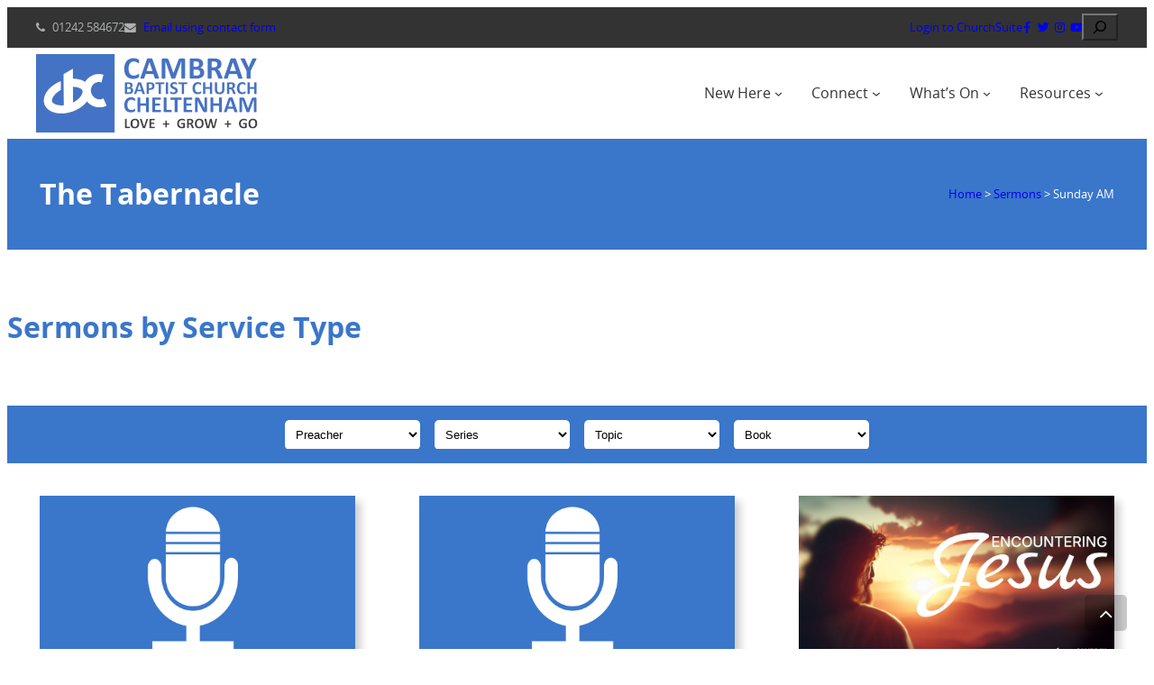

--- FILE ---
content_type: text/html; charset=UTF-8
request_url: https://www.cambray.org/sermons/service-type/sunday-am/
body_size: 34819
content:
<!DOCTYPE html>
<html lang="en-GB">
<head>
	<meta charset="UTF-8" />
	<!-- Manifest added by SuperPWA - Progressive Web Apps Plugin For WordPress -->
<link rel="manifest" href="/superpwa-manifest.json">
<meta name="theme-color" content="#D5E0EB">
<meta name="mobile-web-app-capable" content="yes">
<meta name="apple-touch-fullscreen" content="yes">
<meta name="apple-mobile-web-app-title" content="Cambray Baptist Church">
<meta name="application-name" content="Cambray Baptist Church">
<meta name="apple-mobile-web-app-capable" content="yes">
<meta name="apple-mobile-web-app-status-bar-style" content="default">
<link rel="apple-touch-icon"  href="https://www.cambray.org/mp3_sermons/2018/06/cambray-logo-lightBlue-192x192-1.png">
<link rel="apple-touch-icon" sizes="192x192" href="https://www.cambray.org/mp3_sermons/2018/06/cambray-logo-lightBlue-192x192-1.png">
<!-- / SuperPWA.com -->
<meta name="viewport" content="width=device-width, initial-scale=1" />
<meta name='robots' content='index, follow, max-image-preview:large, max-snippet:-1, max-video-preview:-1' />
<script id="cookieyes" type="text/javascript" src="https://cdn-cookieyes.com/client_data/4eb41660245243058dd27c90/script.js"></script>
	<!-- This site is optimized with the Yoast SEO plugin v26.7 - https://yoast.com/wordpress/plugins/seo/ -->
	<link rel="canonical" href="https://www.cambray.org/sermons/service-type/sunday-am/" />
	<link rel="next" href="https://www.cambray.org/sermons/service-type/sunday-am/page/2/" />
	<meta property="og:locale" content="en_GB" />
	<meta property="og:type" content="article" />
	<meta property="og:title" content="Sunday AM Archives - Cambray Baptist Church" />
	<meta property="og:url" content="https://www.cambray.org/sermons/service-type/sunday-am/" />
	<meta property="og:site_name" content="Cambray Baptist Church" />
	<meta name="twitter:card" content="summary_large_image" />
	<meta name="twitter:site" content="@cambraybc" />
	<script type="application/ld+json" class="yoast-schema-graph">{"@context":"https://schema.org","@graph":[{"@type":"CollectionPage","@id":"https://www.cambray.org/sermons/service-type/sunday-am/","url":"https://www.cambray.org/sermons/service-type/sunday-am/","name":"Sunday AM Archives - Cambray Baptist Church","isPartOf":{"@id":"https://www.cambray.org/#website"},"breadcrumb":{"@id":"https://www.cambray.org/sermons/service-type/sunday-am/#breadcrumb"},"inLanguage":"en-GB"},{"@type":"BreadcrumbList","@id":"https://www.cambray.org/sermons/service-type/sunday-am/#breadcrumb","itemListElement":[{"@type":"ListItem","position":1,"name":"Home","item":"https://www.cambray.org/"},{"@type":"ListItem","position":2,"name":"Sunday AM"}]},{"@type":"WebSite","@id":"https://www.cambray.org/#website","url":"https://www.cambray.org/","name":"Cambray Baptist Church","description":"Together Proclaiming Jesus: Loving God, Growing as Disciples, Going with the Gospel","publisher":{"@id":"https://www.cambray.org/#organization"},"potentialAction":[{"@type":"SearchAction","target":{"@type":"EntryPoint","urlTemplate":"https://www.cambray.org/?s={search_term_string}"},"query-input":{"@type":"PropertyValueSpecification","valueRequired":true,"valueName":"search_term_string"}}],"inLanguage":"en-GB"},{"@type":"Organization","@id":"https://www.cambray.org/#organization","name":"Cambray Baptist Church","url":"https://www.cambray.org/","logo":{"@type":"ImageObject","inLanguage":"en-GB","@id":"https://www.cambray.org/#/schema/logo/image/","url":"https://www.cambray.org/mp3_sermons/2021/01/cambray-logo-text-border-250x87-1.png","contentUrl":"https://www.cambray.org/mp3_sermons/2021/01/cambray-logo-text-border-250x87-1.png","width":250,"height":87,"caption":"Cambray Baptist Church"},"image":{"@id":"https://www.cambray.org/#/schema/logo/image/"},"sameAs":["https://www.facebook.com/cambraychurch/","https://x.com/cambraybc","https://www.youtube.com/@CambrayBaptistChurch","https://instagram.com/cambraybc"]}]}</script>
	<!-- / Yoast SEO plugin. -->


<title>Sunday AM Archives - Cambray Baptist Church</title>
<link rel='dns-prefetch' href='//www.cambray.org' />
<link rel='dns-prefetch' href='//challenges.cloudflare.com' />
<link rel="alternate" type="application/rss+xml" title="Cambray Baptist Church &raquo; Feed" href="https://www.cambray.org/feed/" />
<link rel="alternate" type="application/rss+xml" title="Cambray Baptist Church &raquo; Comments Feed" href="https://www.cambray.org/comments/feed/" />
<link rel="alternate" type="application/rss+xml" title="Cambray Baptist Church &raquo; Sunday AM Service Type Feed" href="https://www.cambray.org/sermons/service-type/sunday-am/feed/" />
<style id='wp-img-auto-sizes-contain-inline-css'>
img:is([sizes=auto i],[sizes^="auto," i]){contain-intrinsic-size:3000px 1500px}
/*# sourceURL=wp-img-auto-sizes-contain-inline-css */
</style>
<style id='wp-block-paragraph-inline-css'>
.is-small-text{font-size:.875em}.is-regular-text{font-size:1em}.is-large-text{font-size:2.25em}.is-larger-text{font-size:3em}.has-drop-cap:not(:focus):first-letter{float:left;font-size:8.4em;font-style:normal;font-weight:100;line-height:.68;margin:.05em .1em 0 0;text-transform:uppercase}body.rtl .has-drop-cap:not(:focus):first-letter{float:none;margin-left:.1em}p.has-drop-cap.has-background{overflow:hidden}:root :where(p.has-background){padding:1.25em 2.375em}:where(p.has-text-color:not(.has-link-color)) a{color:inherit}p.has-text-align-left[style*="writing-mode:vertical-lr"],p.has-text-align-right[style*="writing-mode:vertical-rl"]{rotate:180deg}
/*# sourceURL=https://www.cambray.org/wp-includes/blocks/paragraph/style.min.css */
</style>
<style id='wp-block-group-inline-css'>
.wp-block-group{box-sizing:border-box}:where(.wp-block-group.wp-block-group-is-layout-constrained){position:relative}
/*# sourceURL=https://www.cambray.org/wp-includes/blocks/group/style.min.css */
</style>
<style id='wp-block-search-inline-css'>
.wp-block-search__button{margin-left:10px;word-break:normal}.wp-block-search__button.has-icon{line-height:0}.wp-block-search__button svg{height:1.25em;min-height:24px;min-width:24px;width:1.25em;fill:currentColor;vertical-align:text-bottom}:where(.wp-block-search__button){border:1px solid #ccc;padding:6px 10px}.wp-block-search__inside-wrapper{display:flex;flex:auto;flex-wrap:nowrap;max-width:100%}.wp-block-search__label{width:100%}.wp-block-search.wp-block-search__button-only .wp-block-search__button{box-sizing:border-box;display:flex;flex-shrink:0;justify-content:center;margin-left:0;max-width:100%}.wp-block-search.wp-block-search__button-only .wp-block-search__inside-wrapper{min-width:0!important;transition-property:width}.wp-block-search.wp-block-search__button-only .wp-block-search__input{flex-basis:100%;transition-duration:.3s}.wp-block-search.wp-block-search__button-only.wp-block-search__searchfield-hidden,.wp-block-search.wp-block-search__button-only.wp-block-search__searchfield-hidden .wp-block-search__inside-wrapper{overflow:hidden}.wp-block-search.wp-block-search__button-only.wp-block-search__searchfield-hidden .wp-block-search__input{border-left-width:0!important;border-right-width:0!important;flex-basis:0;flex-grow:0;margin:0;min-width:0!important;padding-left:0!important;padding-right:0!important;width:0!important}:where(.wp-block-search__input){appearance:none;border:1px solid #949494;flex-grow:1;font-family:inherit;font-size:inherit;font-style:inherit;font-weight:inherit;letter-spacing:inherit;line-height:inherit;margin-left:0;margin-right:0;min-width:3rem;padding:8px;text-decoration:unset!important;text-transform:inherit}:where(.wp-block-search__button-inside .wp-block-search__inside-wrapper){background-color:#fff;border:1px solid #949494;box-sizing:border-box;padding:4px}:where(.wp-block-search__button-inside .wp-block-search__inside-wrapper) .wp-block-search__input{border:none;border-radius:0;padding:0 4px}:where(.wp-block-search__button-inside .wp-block-search__inside-wrapper) .wp-block-search__input:focus{outline:none}:where(.wp-block-search__button-inside .wp-block-search__inside-wrapper) :where(.wp-block-search__button){padding:4px 8px}.wp-block-search.aligncenter .wp-block-search__inside-wrapper{margin:auto}.wp-block[data-align=right] .wp-block-search.wp-block-search__button-only .wp-block-search__inside-wrapper{float:right}
/*# sourceURL=https://www.cambray.org/wp-includes/blocks/search/style.min.css */
</style>
<style id='wp-block-site-logo-inline-css'>
.wp-block-site-logo{box-sizing:border-box;line-height:0}.wp-block-site-logo a{display:inline-block;line-height:0}.wp-block-site-logo.is-default-size img{height:auto;width:120px}.wp-block-site-logo img{height:auto;max-width:100%}.wp-block-site-logo a,.wp-block-site-logo img{border-radius:inherit}.wp-block-site-logo.aligncenter{margin-left:auto;margin-right:auto;text-align:center}:root :where(.wp-block-site-logo.is-style-rounded){border-radius:9999px}
/*# sourceURL=https://www.cambray.org/wp-includes/blocks/site-logo/style.min.css */
</style>
<style id='wp-block-navigation-link-inline-css'>
.wp-block-navigation .wp-block-navigation-item__label{overflow-wrap:break-word}.wp-block-navigation .wp-block-navigation-item__description{display:none}.link-ui-tools{outline:1px solid #f0f0f0;padding:8px}.link-ui-block-inserter{padding-top:8px}.link-ui-block-inserter__back{margin-left:8px;text-transform:uppercase}
/*# sourceURL=https://www.cambray.org/wp-includes/blocks/navigation-link/style.min.css */
</style>
<style id='wp-block-navigation-inline-css'>
.wp-block-navigation{position:relative}.wp-block-navigation ul{margin-bottom:0;margin-left:0;margin-top:0;padding-left:0}.wp-block-navigation ul,.wp-block-navigation ul li{list-style:none;padding:0}.wp-block-navigation .wp-block-navigation-item{align-items:center;background-color:inherit;display:flex;position:relative}.wp-block-navigation .wp-block-navigation-item .wp-block-navigation__submenu-container:empty{display:none}.wp-block-navigation .wp-block-navigation-item__content{display:block;z-index:1}.wp-block-navigation .wp-block-navigation-item__content.wp-block-navigation-item__content{color:inherit}.wp-block-navigation.has-text-decoration-underline .wp-block-navigation-item__content,.wp-block-navigation.has-text-decoration-underline .wp-block-navigation-item__content:active,.wp-block-navigation.has-text-decoration-underline .wp-block-navigation-item__content:focus{text-decoration:underline}.wp-block-navigation.has-text-decoration-line-through .wp-block-navigation-item__content,.wp-block-navigation.has-text-decoration-line-through .wp-block-navigation-item__content:active,.wp-block-navigation.has-text-decoration-line-through .wp-block-navigation-item__content:focus{text-decoration:line-through}.wp-block-navigation :where(a),.wp-block-navigation :where(a:active),.wp-block-navigation :where(a:focus){text-decoration:none}.wp-block-navigation .wp-block-navigation__submenu-icon{align-self:center;background-color:inherit;border:none;color:currentColor;display:inline-block;font-size:inherit;height:.6em;line-height:0;margin-left:.25em;padding:0;width:.6em}.wp-block-navigation .wp-block-navigation__submenu-icon svg{display:inline-block;stroke:currentColor;height:inherit;margin-top:.075em;width:inherit}.wp-block-navigation{--navigation-layout-justification-setting:flex-start;--navigation-layout-direction:row;--navigation-layout-wrap:wrap;--navigation-layout-justify:flex-start;--navigation-layout-align:center}.wp-block-navigation.is-vertical{--navigation-layout-direction:column;--navigation-layout-justify:initial;--navigation-layout-align:flex-start}.wp-block-navigation.no-wrap{--navigation-layout-wrap:nowrap}.wp-block-navigation.items-justified-center{--navigation-layout-justification-setting:center;--navigation-layout-justify:center}.wp-block-navigation.items-justified-center.is-vertical{--navigation-layout-align:center}.wp-block-navigation.items-justified-right{--navigation-layout-justification-setting:flex-end;--navigation-layout-justify:flex-end}.wp-block-navigation.items-justified-right.is-vertical{--navigation-layout-align:flex-end}.wp-block-navigation.items-justified-space-between{--navigation-layout-justification-setting:space-between;--navigation-layout-justify:space-between}.wp-block-navigation .has-child .wp-block-navigation__submenu-container{align-items:normal;background-color:inherit;color:inherit;display:flex;flex-direction:column;opacity:0;position:absolute;z-index:2}@media not (prefers-reduced-motion){.wp-block-navigation .has-child .wp-block-navigation__submenu-container{transition:opacity .1s linear}}.wp-block-navigation .has-child .wp-block-navigation__submenu-container{height:0;overflow:hidden;visibility:hidden;width:0}.wp-block-navigation .has-child .wp-block-navigation__submenu-container>.wp-block-navigation-item>.wp-block-navigation-item__content{display:flex;flex-grow:1;padding:.5em 1em}.wp-block-navigation .has-child .wp-block-navigation__submenu-container>.wp-block-navigation-item>.wp-block-navigation-item__content .wp-block-navigation__submenu-icon{margin-left:auto;margin-right:0}.wp-block-navigation .has-child .wp-block-navigation__submenu-container .wp-block-navigation-item__content{margin:0}.wp-block-navigation .has-child .wp-block-navigation__submenu-container{left:-1px;top:100%}@media (min-width:782px){.wp-block-navigation .has-child .wp-block-navigation__submenu-container .wp-block-navigation__submenu-container{left:100%;top:-1px}.wp-block-navigation .has-child .wp-block-navigation__submenu-container .wp-block-navigation__submenu-container:before{background:#0000;content:"";display:block;height:100%;position:absolute;right:100%;width:.5em}.wp-block-navigation .has-child .wp-block-navigation__submenu-container .wp-block-navigation__submenu-icon{margin-right:.25em}.wp-block-navigation .has-child .wp-block-navigation__submenu-container .wp-block-navigation__submenu-icon svg{transform:rotate(-90deg)}}.wp-block-navigation .has-child .wp-block-navigation-submenu__toggle[aria-expanded=true]~.wp-block-navigation__submenu-container,.wp-block-navigation .has-child:not(.open-on-click):hover>.wp-block-navigation__submenu-container,.wp-block-navigation .has-child:not(.open-on-click):not(.open-on-hover-click):focus-within>.wp-block-navigation__submenu-container{height:auto;min-width:200px;opacity:1;overflow:visible;visibility:visible;width:auto}.wp-block-navigation.has-background .has-child .wp-block-navigation__submenu-container{left:0;top:100%}@media (min-width:782px){.wp-block-navigation.has-background .has-child .wp-block-navigation__submenu-container .wp-block-navigation__submenu-container{left:100%;top:0}}.wp-block-navigation-submenu{display:flex;position:relative}.wp-block-navigation-submenu .wp-block-navigation__submenu-icon svg{stroke:currentColor}button.wp-block-navigation-item__content{background-color:initial;border:none;color:currentColor;font-family:inherit;font-size:inherit;font-style:inherit;font-weight:inherit;letter-spacing:inherit;line-height:inherit;text-align:left;text-transform:inherit}.wp-block-navigation-submenu__toggle{cursor:pointer}.wp-block-navigation-submenu__toggle[aria-expanded=true]+.wp-block-navigation__submenu-icon>svg,.wp-block-navigation-submenu__toggle[aria-expanded=true]>svg{transform:rotate(180deg)}.wp-block-navigation-item.open-on-click .wp-block-navigation-submenu__toggle{padding-left:0;padding-right:.85em}.wp-block-navigation-item.open-on-click .wp-block-navigation-submenu__toggle+.wp-block-navigation__submenu-icon{margin-left:-.6em;pointer-events:none}.wp-block-navigation-item.open-on-click button.wp-block-navigation-item__content:not(.wp-block-navigation-submenu__toggle){padding:0}.wp-block-navigation .wp-block-page-list,.wp-block-navigation__container,.wp-block-navigation__responsive-close,.wp-block-navigation__responsive-container,.wp-block-navigation__responsive-container-content,.wp-block-navigation__responsive-dialog{gap:inherit}:where(.wp-block-navigation.has-background .wp-block-navigation-item a:not(.wp-element-button)),:where(.wp-block-navigation.has-background .wp-block-navigation-submenu a:not(.wp-element-button)){padding:.5em 1em}:where(.wp-block-navigation .wp-block-navigation__submenu-container .wp-block-navigation-item a:not(.wp-element-button)),:where(.wp-block-navigation .wp-block-navigation__submenu-container .wp-block-navigation-submenu a:not(.wp-element-button)),:where(.wp-block-navigation .wp-block-navigation__submenu-container .wp-block-navigation-submenu button.wp-block-navigation-item__content),:where(.wp-block-navigation .wp-block-navigation__submenu-container .wp-block-pages-list__item button.wp-block-navigation-item__content){padding:.5em 1em}.wp-block-navigation.items-justified-right .wp-block-navigation__container .has-child .wp-block-navigation__submenu-container,.wp-block-navigation.items-justified-right .wp-block-page-list>.has-child .wp-block-navigation__submenu-container,.wp-block-navigation.items-justified-space-between .wp-block-page-list>.has-child:last-child .wp-block-navigation__submenu-container,.wp-block-navigation.items-justified-space-between>.wp-block-navigation__container>.has-child:last-child .wp-block-navigation__submenu-container{left:auto;right:0}.wp-block-navigation.items-justified-right .wp-block-navigation__container .has-child .wp-block-navigation__submenu-container .wp-block-navigation__submenu-container,.wp-block-navigation.items-justified-right .wp-block-page-list>.has-child .wp-block-navigation__submenu-container .wp-block-navigation__submenu-container,.wp-block-navigation.items-justified-space-between .wp-block-page-list>.has-child:last-child .wp-block-navigation__submenu-container .wp-block-navigation__submenu-container,.wp-block-navigation.items-justified-space-between>.wp-block-navigation__container>.has-child:last-child .wp-block-navigation__submenu-container .wp-block-navigation__submenu-container{left:-1px;right:-1px}@media (min-width:782px){.wp-block-navigation.items-justified-right .wp-block-navigation__container .has-child .wp-block-navigation__submenu-container .wp-block-navigation__submenu-container,.wp-block-navigation.items-justified-right .wp-block-page-list>.has-child .wp-block-navigation__submenu-container .wp-block-navigation__submenu-container,.wp-block-navigation.items-justified-space-between .wp-block-page-list>.has-child:last-child .wp-block-navigation__submenu-container .wp-block-navigation__submenu-container,.wp-block-navigation.items-justified-space-between>.wp-block-navigation__container>.has-child:last-child .wp-block-navigation__submenu-container .wp-block-navigation__submenu-container{left:auto;right:100%}}.wp-block-navigation:not(.has-background) .wp-block-navigation__submenu-container{background-color:#fff;border:1px solid #00000026}.wp-block-navigation.has-background .wp-block-navigation__submenu-container{background-color:inherit}.wp-block-navigation:not(.has-text-color) .wp-block-navigation__submenu-container{color:#000}.wp-block-navigation__container{align-items:var(--navigation-layout-align,initial);display:flex;flex-direction:var(--navigation-layout-direction,initial);flex-wrap:var(--navigation-layout-wrap,wrap);justify-content:var(--navigation-layout-justify,initial);list-style:none;margin:0;padding-left:0}.wp-block-navigation__container .is-responsive{display:none}.wp-block-navigation__container:only-child,.wp-block-page-list:only-child{flex-grow:1}@keyframes overlay-menu__fade-in-animation{0%{opacity:0;transform:translateY(.5em)}to{opacity:1;transform:translateY(0)}}.wp-block-navigation__responsive-container{bottom:0;display:none;left:0;position:fixed;right:0;top:0}.wp-block-navigation__responsive-container :where(.wp-block-navigation-item a){color:inherit}.wp-block-navigation__responsive-container .wp-block-navigation__responsive-container-content{align-items:var(--navigation-layout-align,initial);display:flex;flex-direction:var(--navigation-layout-direction,initial);flex-wrap:var(--navigation-layout-wrap,wrap);justify-content:var(--navigation-layout-justify,initial)}.wp-block-navigation__responsive-container:not(.is-menu-open.is-menu-open){background-color:inherit!important;color:inherit!important}.wp-block-navigation__responsive-container.is-menu-open{background-color:inherit;display:flex;flex-direction:column}@media not (prefers-reduced-motion){.wp-block-navigation__responsive-container.is-menu-open{animation:overlay-menu__fade-in-animation .1s ease-out;animation-fill-mode:forwards}}.wp-block-navigation__responsive-container.is-menu-open{overflow:auto;padding:clamp(1rem,var(--wp--style--root--padding-top),20rem) clamp(1rem,var(--wp--style--root--padding-right),20rem) clamp(1rem,var(--wp--style--root--padding-bottom),20rem) clamp(1rem,var(--wp--style--root--padding-left),20rem);z-index:100000}.wp-block-navigation__responsive-container.is-menu-open .wp-block-navigation__responsive-container-content{align-items:var(--navigation-layout-justification-setting,inherit);display:flex;flex-direction:column;flex-wrap:nowrap;overflow:visible;padding-top:calc(2rem + 24px)}.wp-block-navigation__responsive-container.is-menu-open .wp-block-navigation__responsive-container-content,.wp-block-navigation__responsive-container.is-menu-open .wp-block-navigation__responsive-container-content .wp-block-navigation__container,.wp-block-navigation__responsive-container.is-menu-open .wp-block-navigation__responsive-container-content .wp-block-page-list{justify-content:flex-start}.wp-block-navigation__responsive-container.is-menu-open .wp-block-navigation__responsive-container-content .wp-block-navigation__submenu-icon{display:none}.wp-block-navigation__responsive-container.is-menu-open .wp-block-navigation__responsive-container-content .has-child .wp-block-navigation__submenu-container{border:none;height:auto;min-width:200px;opacity:1;overflow:initial;padding-left:2rem;padding-right:2rem;position:static;visibility:visible;width:auto}.wp-block-navigation__responsive-container.is-menu-open .wp-block-navigation__responsive-container-content .wp-block-navigation__container,.wp-block-navigation__responsive-container.is-menu-open .wp-block-navigation__responsive-container-content .wp-block-navigation__submenu-container{gap:inherit}.wp-block-navigation__responsive-container.is-menu-open .wp-block-navigation__responsive-container-content .wp-block-navigation__submenu-container{padding-top:var(--wp--style--block-gap,2em)}.wp-block-navigation__responsive-container.is-menu-open .wp-block-navigation__responsive-container-content .wp-block-navigation-item__content{padding:0}.wp-block-navigation__responsive-container.is-menu-open .wp-block-navigation__responsive-container-content .wp-block-navigation-item,.wp-block-navigation__responsive-container.is-menu-open .wp-block-navigation__responsive-container-content .wp-block-navigation__container,.wp-block-navigation__responsive-container.is-menu-open .wp-block-navigation__responsive-container-content .wp-block-page-list{align-items:var(--navigation-layout-justification-setting,initial);display:flex;flex-direction:column}.wp-block-navigation__responsive-container.is-menu-open .wp-block-navigation-item,.wp-block-navigation__responsive-container.is-menu-open .wp-block-navigation-item .wp-block-navigation__submenu-container,.wp-block-navigation__responsive-container.is-menu-open .wp-block-navigation__container,.wp-block-navigation__responsive-container.is-menu-open .wp-block-page-list{background:#0000!important;color:inherit!important}.wp-block-navigation__responsive-container.is-menu-open .wp-block-navigation__submenu-container.wp-block-navigation__submenu-container.wp-block-navigation__submenu-container.wp-block-navigation__submenu-container{left:auto;right:auto}@media (min-width:600px){.wp-block-navigation__responsive-container:not(.hidden-by-default):not(.is-menu-open){background-color:inherit;display:block;position:relative;width:100%;z-index:auto}.wp-block-navigation__responsive-container:not(.hidden-by-default):not(.is-menu-open) .wp-block-navigation__responsive-container-close{display:none}.wp-block-navigation__responsive-container.is-menu-open .wp-block-navigation__submenu-container.wp-block-navigation__submenu-container.wp-block-navigation__submenu-container.wp-block-navigation__submenu-container{left:0}}.wp-block-navigation:not(.has-background) .wp-block-navigation__responsive-container.is-menu-open{background-color:#fff}.wp-block-navigation:not(.has-text-color) .wp-block-navigation__responsive-container.is-menu-open{color:#000}.wp-block-navigation__toggle_button_label{font-size:1rem;font-weight:700}.wp-block-navigation__responsive-container-close,.wp-block-navigation__responsive-container-open{background:#0000;border:none;color:currentColor;cursor:pointer;margin:0;padding:0;text-transform:inherit;vertical-align:middle}.wp-block-navigation__responsive-container-close svg,.wp-block-navigation__responsive-container-open svg{fill:currentColor;display:block;height:24px;pointer-events:none;width:24px}.wp-block-navigation__responsive-container-open{display:flex}.wp-block-navigation__responsive-container-open.wp-block-navigation__responsive-container-open.wp-block-navigation__responsive-container-open{font-family:inherit;font-size:inherit;font-weight:inherit}@media (min-width:600px){.wp-block-navigation__responsive-container-open:not(.always-shown){display:none}}.wp-block-navigation__responsive-container-close{position:absolute;right:0;top:0;z-index:2}.wp-block-navigation__responsive-container-close.wp-block-navigation__responsive-container-close.wp-block-navigation__responsive-container-close{font-family:inherit;font-size:inherit;font-weight:inherit}.wp-block-navigation__responsive-close{width:100%}.has-modal-open .wp-block-navigation__responsive-close{margin-left:auto;margin-right:auto;max-width:var(--wp--style--global--wide-size,100%)}.wp-block-navigation__responsive-close:focus{outline:none}.is-menu-open .wp-block-navigation__responsive-close,.is-menu-open .wp-block-navigation__responsive-container-content,.is-menu-open .wp-block-navigation__responsive-dialog{box-sizing:border-box}.wp-block-navigation__responsive-dialog{position:relative}.has-modal-open .admin-bar .is-menu-open .wp-block-navigation__responsive-dialog{margin-top:46px}@media (min-width:782px){.has-modal-open .admin-bar .is-menu-open .wp-block-navigation__responsive-dialog{margin-top:32px}}html.has-modal-open{overflow:hidden}
/*# sourceURL=https://www.cambray.org/wp-includes/blocks/navigation/style.min.css */
</style>
<style id='cbc-theme-navigation-inline-css'>
.wp-block-navigation__responsive-container-close svg,.wp-block-navigation__responsive-container-open svg{height:48px;width:48px}nav.wp-block-navigation,nav.wp-block-navigation li.wp-block-navigation-item{color:var(--wp--preset--color--contrast)}nav.wp-block-navigation li.wp-block-navigation-item:hover{background:var(--wp--preset--color--primary);color:var(--wp--preset--color--base)}@media (min-width:600px),@media (min-width:782px){.wp-block-navigation:not(.has-background) .wp-block-navigation__submenu-container,.wp-block-navigation__submenu-container{border:0;border-top:2px solid var(--wp--preset--color--primary);box-shadow:0 4px 10px 0 rgba(0,0,0,.2),0 4px 20px 0 rgba(0,0,0,.19)}nav.wp-block-navigation ul.wp-block-navigation__container>li.wp-block-navigation-item{padding:.5rem 1rem}nav.wp-block-navigation .has-child .wp-block-navigation__submenu-container .wp-block-navigation__submenu-icon{margin-right:.7rem}nav.wp-block-navigation .wp-block-navigation-item.has-child:last-of-type .wp-block-navigation__submenu-container{left:unset;right:0}nav.wp-block-navigation .has-child .wp-block-navigation__submenu-container .wp-block-navigation-item.has-child:last-of-type .wp-block-navigation__submenu-container{left:100%;right:unset}nav.wp-block-navigation .wp-block-navigation-item.has-child:last-of-type .wp-block-navigation__submenu-container .wp-block-navigation__submenu-container{left:unset;right:100%}}@media (min-width:600px){nav.wp-block-navigation .has-child .wp-block-navigation__submenu-container .wp-block-navigation__submenu-icon svg{transform:rotate(-90deg)}.wp-block-navigation .wp-block-navigation__container .has-child .wp-block-navigation__submenu-container .wp-block-navigation__submenu-container,.wp-block-navigation.items-justified-right .wp-block-page-list>.has-child .wp-block-navigation__submenu-container .wp-block-navigation__submenu-container,.wp-block-navigation.items-justified-space-between .wp-block-page-list>.has-child:last-child .wp-block-navigation__submenu-container .wp-block-navigation__submenu-container,.wp-block-navigation.items-justified-space-between>.wp-block-navigation__container>.has-child:last-child .wp-block-navigation__submenu-container .wp-block-navigation__submenu-container{left:100%;right:unset;top:0}}nav.wp-block-navigation:not(.is-selected):not(.has-child-selected) .has-child:hover>.wp-block-navigation__submenu-container{opacity:1;visibility:visible}.wp-block-navigation__responsive-container.is-menu-open{background-color:var(--wp--preset--color--primary)!important;color:var(--wp--preset--color--base)!important;font-size:var(--wp--preset--font-size--medium)}nav.wp-block-navigation .wp-block-navigation__responsive-container li.wp-block-navigation-item{margin-bottom:0;margin-top:0;padding:0}nav.wp-block-navigation .wp-block-navigation__responsive-container.is-menu-open li.wp-block-navigation-item a.wp-block-navigation-item__content{padding:.3rem .7rem}nav.wp-block-navigation .wp-block-navigation__responsive-container.is-menu-open li.wp-block-navigation-item:hover>a.wp-block-navigation-item__content{background:var(--wp--preset--color--primary-darker);color:var(--wp--preset--color--base)}.wp-block-navigation__responsive-container.is-menu-open .wp-block-navigation__responsive-container-content .wp-block-navigation-item.has-child{display:block}.wp-block-navigation__responsive-container.is-menu-open .wp-block-navigation__responsive-container-content .wp-block-navigation-item.has-child .wp-block-navigation-item__content,.wp-block-navigation__responsive-container.is-menu-open .wp-block-navigation__responsive-container-content .wp-block-navigation-item.has-child .wp-block-navigation__submenu-icon,.wp-block-navigation__responsive-container.is-menu-open .wp-block-navigation__responsive-container-content .wp-block-navigation-item.has-child .wp-block-navigation__submenu-icon svg{display:inline-block}.wp-block-navigation__responsive-container.is-menu-open .wp-block-navigation__responsive-container-content .has-child .wp-block-navigation__submenu-container{border-left:1px solid var(--wp--preset--color--primary-darker);display:none;opacity:0;padding:.7rem 0 0 2rem}.wp-block-navigation .has-child:not(.open-on-click):hover>.wp-block-navigation__submenu-container,.wp-block-navigation .has-child:not(.open-on-click):not(.open-on-hover-click):focus-within>.wp-block-navigation__submenu-container,.wp-block-navigation__responsive-container .has-child .wp-block-navigation-submenu__toggle[aria-expanded=true]~.wp-block-navigation__submenu-container{display:block}
/*# sourceURL=https://www.cambray.org/wp-content/themes/cbc-theme/assets/css/blocks/navigation.min.css */
</style>
<style id='wp-block-post-title-inline-css'>
.wp-block-post-title{box-sizing:border-box;word-break:break-word}.wp-block-post-title :where(a){display:inline-block;font-family:inherit;font-size:inherit;font-style:inherit;font-weight:inherit;letter-spacing:inherit;line-height:inherit;text-decoration:inherit}
/*# sourceURL=https://www.cambray.org/wp-includes/blocks/post-title/style.min.css */
</style>
<style id='wp-block-heading-inline-css'>
h1:where(.wp-block-heading).has-background,h2:where(.wp-block-heading).has-background,h3:where(.wp-block-heading).has-background,h4:where(.wp-block-heading).has-background,h5:where(.wp-block-heading).has-background,h6:where(.wp-block-heading).has-background{padding:1.25em 2.375em}h1.has-text-align-left[style*=writing-mode]:where([style*=vertical-lr]),h1.has-text-align-right[style*=writing-mode]:where([style*=vertical-rl]),h2.has-text-align-left[style*=writing-mode]:where([style*=vertical-lr]),h2.has-text-align-right[style*=writing-mode]:where([style*=vertical-rl]),h3.has-text-align-left[style*=writing-mode]:where([style*=vertical-lr]),h3.has-text-align-right[style*=writing-mode]:where([style*=vertical-rl]),h4.has-text-align-left[style*=writing-mode]:where([style*=vertical-lr]),h4.has-text-align-right[style*=writing-mode]:where([style*=vertical-rl]),h5.has-text-align-left[style*=writing-mode]:where([style*=vertical-lr]),h5.has-text-align-right[style*=writing-mode]:where([style*=vertical-rl]),h6.has-text-align-left[style*=writing-mode]:where([style*=vertical-lr]),h6.has-text-align-right[style*=writing-mode]:where([style*=vertical-rl]){rotate:180deg}
/*# sourceURL=https://www.cambray.org/wp-includes/blocks/heading/style.min.css */
</style>
<style id='wp-block-image-inline-css'>
.wp-block-image>a,.wp-block-image>figure>a{display:inline-block}.wp-block-image img{box-sizing:border-box;height:auto;max-width:100%;vertical-align:bottom}@media not (prefers-reduced-motion){.wp-block-image img.hide{visibility:hidden}.wp-block-image img.show{animation:show-content-image .4s}}.wp-block-image[style*=border-radius] img,.wp-block-image[style*=border-radius]>a{border-radius:inherit}.wp-block-image.has-custom-border img{box-sizing:border-box}.wp-block-image.aligncenter{text-align:center}.wp-block-image.alignfull>a,.wp-block-image.alignwide>a{width:100%}.wp-block-image.alignfull img,.wp-block-image.alignwide img{height:auto;width:100%}.wp-block-image .aligncenter,.wp-block-image .alignleft,.wp-block-image .alignright,.wp-block-image.aligncenter,.wp-block-image.alignleft,.wp-block-image.alignright{display:table}.wp-block-image .aligncenter>figcaption,.wp-block-image .alignleft>figcaption,.wp-block-image .alignright>figcaption,.wp-block-image.aligncenter>figcaption,.wp-block-image.alignleft>figcaption,.wp-block-image.alignright>figcaption{caption-side:bottom;display:table-caption}.wp-block-image .alignleft{float:left;margin:.5em 1em .5em 0}.wp-block-image .alignright{float:right;margin:.5em 0 .5em 1em}.wp-block-image .aligncenter{margin-left:auto;margin-right:auto}.wp-block-image :where(figcaption){margin-bottom:1em;margin-top:.5em}.wp-block-image.is-style-circle-mask img{border-radius:9999px}@supports ((-webkit-mask-image:none) or (mask-image:none)) or (-webkit-mask-image:none){.wp-block-image.is-style-circle-mask img{border-radius:0;-webkit-mask-image:url('data:image/svg+xml;utf8,<svg viewBox="0 0 100 100" xmlns="http://www.w3.org/2000/svg"><circle cx="50" cy="50" r="50"/></svg>');mask-image:url('data:image/svg+xml;utf8,<svg viewBox="0 0 100 100" xmlns="http://www.w3.org/2000/svg"><circle cx="50" cy="50" r="50"/></svg>');mask-mode:alpha;-webkit-mask-position:center;mask-position:center;-webkit-mask-repeat:no-repeat;mask-repeat:no-repeat;-webkit-mask-size:contain;mask-size:contain}}:root :where(.wp-block-image.is-style-rounded img,.wp-block-image .is-style-rounded img){border-radius:9999px}.wp-block-image figure{margin:0}.wp-lightbox-container{display:flex;flex-direction:column;position:relative}.wp-lightbox-container img{cursor:zoom-in}.wp-lightbox-container img:hover+button{opacity:1}.wp-lightbox-container button{align-items:center;backdrop-filter:blur(16px) saturate(180%);background-color:#5a5a5a40;border:none;border-radius:4px;cursor:zoom-in;display:flex;height:20px;justify-content:center;opacity:0;padding:0;position:absolute;right:16px;text-align:center;top:16px;width:20px;z-index:100}@media not (prefers-reduced-motion){.wp-lightbox-container button{transition:opacity .2s ease}}.wp-lightbox-container button:focus-visible{outline:3px auto #5a5a5a40;outline:3px auto -webkit-focus-ring-color;outline-offset:3px}.wp-lightbox-container button:hover{cursor:pointer;opacity:1}.wp-lightbox-container button:focus{opacity:1}.wp-lightbox-container button:focus,.wp-lightbox-container button:hover,.wp-lightbox-container button:not(:hover):not(:active):not(.has-background){background-color:#5a5a5a40;border:none}.wp-lightbox-overlay{box-sizing:border-box;cursor:zoom-out;height:100vh;left:0;overflow:hidden;position:fixed;top:0;visibility:hidden;width:100%;z-index:100000}.wp-lightbox-overlay .close-button{align-items:center;cursor:pointer;display:flex;justify-content:center;min-height:40px;min-width:40px;padding:0;position:absolute;right:calc(env(safe-area-inset-right) + 16px);top:calc(env(safe-area-inset-top) + 16px);z-index:5000000}.wp-lightbox-overlay .close-button:focus,.wp-lightbox-overlay .close-button:hover,.wp-lightbox-overlay .close-button:not(:hover):not(:active):not(.has-background){background:none;border:none}.wp-lightbox-overlay .lightbox-image-container{height:var(--wp--lightbox-container-height);left:50%;overflow:hidden;position:absolute;top:50%;transform:translate(-50%,-50%);transform-origin:top left;width:var(--wp--lightbox-container-width);z-index:9999999999}.wp-lightbox-overlay .wp-block-image{align-items:center;box-sizing:border-box;display:flex;height:100%;justify-content:center;margin:0;position:relative;transform-origin:0 0;width:100%;z-index:3000000}.wp-lightbox-overlay .wp-block-image img{height:var(--wp--lightbox-image-height);min-height:var(--wp--lightbox-image-height);min-width:var(--wp--lightbox-image-width);width:var(--wp--lightbox-image-width)}.wp-lightbox-overlay .wp-block-image figcaption{display:none}.wp-lightbox-overlay button{background:none;border:none}.wp-lightbox-overlay .scrim{background-color:#fff;height:100%;opacity:.9;position:absolute;width:100%;z-index:2000000}.wp-lightbox-overlay.active{visibility:visible}@media not (prefers-reduced-motion){.wp-lightbox-overlay.active{animation:turn-on-visibility .25s both}.wp-lightbox-overlay.active img{animation:turn-on-visibility .35s both}.wp-lightbox-overlay.show-closing-animation:not(.active){animation:turn-off-visibility .35s both}.wp-lightbox-overlay.show-closing-animation:not(.active) img{animation:turn-off-visibility .25s both}.wp-lightbox-overlay.zoom.active{animation:none;opacity:1;visibility:visible}.wp-lightbox-overlay.zoom.active .lightbox-image-container{animation:lightbox-zoom-in .4s}.wp-lightbox-overlay.zoom.active .lightbox-image-container img{animation:none}.wp-lightbox-overlay.zoom.active .scrim{animation:turn-on-visibility .4s forwards}.wp-lightbox-overlay.zoom.show-closing-animation:not(.active){animation:none}.wp-lightbox-overlay.zoom.show-closing-animation:not(.active) .lightbox-image-container{animation:lightbox-zoom-out .4s}.wp-lightbox-overlay.zoom.show-closing-animation:not(.active) .lightbox-image-container img{animation:none}.wp-lightbox-overlay.zoom.show-closing-animation:not(.active) .scrim{animation:turn-off-visibility .4s forwards}}@keyframes show-content-image{0%{visibility:hidden}99%{visibility:hidden}to{visibility:visible}}@keyframes turn-on-visibility{0%{opacity:0}to{opacity:1}}@keyframes turn-off-visibility{0%{opacity:1;visibility:visible}99%{opacity:0;visibility:visible}to{opacity:0;visibility:hidden}}@keyframes lightbox-zoom-in{0%{transform:translate(calc((-100vw + var(--wp--lightbox-scrollbar-width))/2 + var(--wp--lightbox-initial-left-position)),calc(-50vh + var(--wp--lightbox-initial-top-position))) scale(var(--wp--lightbox-scale))}to{transform:translate(-50%,-50%) scale(1)}}@keyframes lightbox-zoom-out{0%{transform:translate(-50%,-50%) scale(1);visibility:visible}99%{visibility:visible}to{transform:translate(calc((-100vw + var(--wp--lightbox-scrollbar-width))/2 + var(--wp--lightbox-initial-left-position)),calc(-50vh + var(--wp--lightbox-initial-top-position))) scale(var(--wp--lightbox-scale));visibility:hidden}}
/*# sourceURL=https://www.cambray.org/wp-includes/blocks/image/style.min.css */
</style>
<style id='wp-emoji-styles-inline-css'>

	img.wp-smiley, img.emoji {
		display: inline !important;
		border: none !important;
		box-shadow: none !important;
		height: 1em !important;
		width: 1em !important;
		margin: 0 0.07em !important;
		vertical-align: -0.1em !important;
		background: none !important;
		padding: 0 !important;
	}
/*# sourceURL=wp-emoji-styles-inline-css */
</style>
<style id='wp-block-library-inline-css'>
:root{--wp-block-synced-color:#7a00df;--wp-block-synced-color--rgb:122,0,223;--wp-bound-block-color:var(--wp-block-synced-color);--wp-editor-canvas-background:#ddd;--wp-admin-theme-color:#007cba;--wp-admin-theme-color--rgb:0,124,186;--wp-admin-theme-color-darker-10:#006ba1;--wp-admin-theme-color-darker-10--rgb:0,107,160.5;--wp-admin-theme-color-darker-20:#005a87;--wp-admin-theme-color-darker-20--rgb:0,90,135;--wp-admin-border-width-focus:2px}@media (min-resolution:192dpi){:root{--wp-admin-border-width-focus:1.5px}}.wp-element-button{cursor:pointer}:root .has-very-light-gray-background-color{background-color:#eee}:root .has-very-dark-gray-background-color{background-color:#313131}:root .has-very-light-gray-color{color:#eee}:root .has-very-dark-gray-color{color:#313131}:root .has-vivid-green-cyan-to-vivid-cyan-blue-gradient-background{background:linear-gradient(135deg,#00d084,#0693e3)}:root .has-purple-crush-gradient-background{background:linear-gradient(135deg,#34e2e4,#4721fb 50%,#ab1dfe)}:root .has-hazy-dawn-gradient-background{background:linear-gradient(135deg,#faaca8,#dad0ec)}:root .has-subdued-olive-gradient-background{background:linear-gradient(135deg,#fafae1,#67a671)}:root .has-atomic-cream-gradient-background{background:linear-gradient(135deg,#fdd79a,#004a59)}:root .has-nightshade-gradient-background{background:linear-gradient(135deg,#330968,#31cdcf)}:root .has-midnight-gradient-background{background:linear-gradient(135deg,#020381,#2874fc)}:root{--wp--preset--font-size--normal:16px;--wp--preset--font-size--huge:42px}.has-regular-font-size{font-size:1em}.has-larger-font-size{font-size:2.625em}.has-normal-font-size{font-size:var(--wp--preset--font-size--normal)}.has-huge-font-size{font-size:var(--wp--preset--font-size--huge)}.has-text-align-center{text-align:center}.has-text-align-left{text-align:left}.has-text-align-right{text-align:right}.has-fit-text{white-space:nowrap!important}#end-resizable-editor-section{display:none}.aligncenter{clear:both}.items-justified-left{justify-content:flex-start}.items-justified-center{justify-content:center}.items-justified-right{justify-content:flex-end}.items-justified-space-between{justify-content:space-between}.screen-reader-text{border:0;clip-path:inset(50%);height:1px;margin:-1px;overflow:hidden;padding:0;position:absolute;width:1px;word-wrap:normal!important}.screen-reader-text:focus{background-color:#ddd;clip-path:none;color:#444;display:block;font-size:1em;height:auto;left:5px;line-height:normal;padding:15px 23px 14px;text-decoration:none;top:5px;width:auto;z-index:100000}html :where(.has-border-color){border-style:solid}html :where([style*=border-top-color]){border-top-style:solid}html :where([style*=border-right-color]){border-right-style:solid}html :where([style*=border-bottom-color]){border-bottom-style:solid}html :where([style*=border-left-color]){border-left-style:solid}html :where([style*=border-width]){border-style:solid}html :where([style*=border-top-width]){border-top-style:solid}html :where([style*=border-right-width]){border-right-style:solid}html :where([style*=border-bottom-width]){border-bottom-style:solid}html :where([style*=border-left-width]){border-left-style:solid}html :where(img[class*=wp-image-]){height:auto;max-width:100%}:where(figure){margin:0 0 1em}html :where(.is-position-sticky){--wp-admin--admin-bar--position-offset:var(--wp-admin--admin-bar--height,0px)}@media screen and (max-width:600px){html :where(.is-position-sticky){--wp-admin--admin-bar--position-offset:0px}}
/*# sourceURL=/wp-includes/css/dist/block-library/common.min.css */
</style>
<link rel='stylesheet' id='fontawesome-free-css' href='https://www.cambray.org/wp-content/plugins/getwid/vendors/fontawesome-free/css/all.min.css?ver=5.5.0' media='all' />
<link rel='stylesheet' id='slick-css' href='https://www.cambray.org/wp-content/plugins/getwid/vendors/slick/slick/slick.min.css?ver=1.9.0' media='all' />
<link rel='stylesheet' id='slick-theme-css' href='https://www.cambray.org/wp-content/plugins/getwid/vendors/slick/slick/slick-theme.min.css?ver=1.9.0' media='all' />
<link rel='stylesheet' id='mp-fancybox-css' href='https://www.cambray.org/wp-content/plugins/getwid/vendors/mp-fancybox/jquery.fancybox.min.css?ver=3.5.7-mp.1' media='all' />
<link rel='stylesheet' id='getwid-blocks-css' href='https://www.cambray.org/wp-content/plugins/getwid/assets/css/blocks.style.css?ver=2.1.3' media='all' />
<style id='global-styles-inline-css'>
:root{--wp--preset--aspect-ratio--square: 1;--wp--preset--aspect-ratio--4-3: 4/3;--wp--preset--aspect-ratio--3-4: 3/4;--wp--preset--aspect-ratio--3-2: 3/2;--wp--preset--aspect-ratio--2-3: 2/3;--wp--preset--aspect-ratio--16-9: 16/9;--wp--preset--aspect-ratio--9-16: 9/16;--wp--preset--color--black: #000000;--wp--preset--color--cyan-bluish-gray: #abb8c3;--wp--preset--color--white: #ffffff;--wp--preset--color--pale-pink: #f78da7;--wp--preset--color--vivid-red: #cf2e2e;--wp--preset--color--luminous-vivid-orange: #ff6900;--wp--preset--color--luminous-vivid-amber: #fcb900;--wp--preset--color--light-green-cyan: #7bdcb5;--wp--preset--color--vivid-green-cyan: #00d084;--wp--preset--color--pale-cyan-blue: #8ed1fc;--wp--preset--color--vivid-cyan-blue: #0693e3;--wp--preset--color--vivid-purple: #9b51e0;--wp--preset--color--base: #ffffff;--wp--preset--color--contrast: #333333;--wp--preset--color--primary: #3a76ca;--wp--preset--color--primary-lighter: #76a0da;--wp--preset--color--primary-lightest: #f3f7fc;--wp--preset--color--primary-darker: #275391;--wp--preset--color--secondary: #76ca3a;--wp--preset--color--secondary-lighter: #a0da76;--wp--preset--color--secondary-darker: #539127;--wp--preset--color--tertiary: #ca3a76;--wp--preset--color--tertiary-lighter: #da76a0;--wp--preset--color--tertiary-darker: #912753;--wp--preset--color--grey: #acaeaf;--wp--preset--color--grey-lighter: #eeeeee;--wp--preset--color--grey-darker: #333333;--wp--preset--color--link-hover: #6fc6e0;--wp--preset--color--breadcrumb-link: #99ccff;--wp--preset--color--breadcrumb-link-hover: #99ffff;--wp--preset--color--transparent: transparent;--wp--preset--gradient--vivid-cyan-blue-to-vivid-purple: linear-gradient(135deg,rgb(6,147,227) 0%,rgb(155,81,224) 100%);--wp--preset--gradient--light-green-cyan-to-vivid-green-cyan: linear-gradient(135deg,rgb(122,220,180) 0%,rgb(0,208,130) 100%);--wp--preset--gradient--luminous-vivid-amber-to-luminous-vivid-orange: linear-gradient(135deg,rgb(252,185,0) 0%,rgb(255,105,0) 100%);--wp--preset--gradient--luminous-vivid-orange-to-vivid-red: linear-gradient(135deg,rgb(255,105,0) 0%,rgb(207,46,46) 100%);--wp--preset--gradient--very-light-gray-to-cyan-bluish-gray: linear-gradient(135deg,rgb(238,238,238) 0%,rgb(169,184,195) 100%);--wp--preset--gradient--cool-to-warm-spectrum: linear-gradient(135deg,rgb(74,234,220) 0%,rgb(151,120,209) 20%,rgb(207,42,186) 40%,rgb(238,44,130) 60%,rgb(251,105,98) 80%,rgb(254,248,76) 100%);--wp--preset--gradient--blush-light-purple: linear-gradient(135deg,rgb(255,206,236) 0%,rgb(152,150,240) 100%);--wp--preset--gradient--blush-bordeaux: linear-gradient(135deg,rgb(254,205,165) 0%,rgb(254,45,45) 50%,rgb(107,0,62) 100%);--wp--preset--gradient--luminous-dusk: linear-gradient(135deg,rgb(255,203,112) 0%,rgb(199,81,192) 50%,rgb(65,88,208) 100%);--wp--preset--gradient--pale-ocean: linear-gradient(135deg,rgb(255,245,203) 0%,rgb(182,227,212) 50%,rgb(51,167,181) 100%);--wp--preset--gradient--electric-grass: linear-gradient(135deg,rgb(202,248,128) 0%,rgb(113,206,126) 100%);--wp--preset--gradient--midnight: linear-gradient(135deg,rgb(2,3,129) 0%,rgb(40,116,252) 100%);--wp--preset--gradient--diagonal-transparent-primary: linear-gradient(to bottom right,transparent ,#3a76ca);--wp--preset--gradient--diagonal-primary-transparent: linear-gradient(to bottom right, #3a76ca, transparent);--wp--preset--gradient--diagonal-white-primary: linear-gradient(to bottom right,#fff ,#3a76ca);--wp--preset--gradient--diagonal-primary-white: linear-gradient(to bottom right,#3a76ca, #fff);--wp--preset--gradient--horizontal-primary-white: linear-gradient(#3a76ca, #fff);--wp--preset--gradient--horizontal-white-primary: linear-gradient(#fff, #3a76ca);--wp--preset--gradient--vertical-primary-white: linear-gradient(to right, #3a76ca, #fff);--wp--preset--gradient--vertical-white-primary: linear-gradient(to right, #fff, #3a76ca);--wp--preset--gradient--diagonal-primary-secondary: linear-gradient(to bottom right, #3a76ca, #76ca3a);--wp--preset--gradient--diagonal-secondary-primary: linear-gradient(to bottom right, #76ca3a, #3a76ca);--wp--preset--gradient--diagonal-primary-tertiary: linear-gradient(to bottom right, #3a76ca ,#ca3a76);--wp--preset--gradient--diagonal-tertiary-primary: linear-gradient(to bottom right, #ca3a76, #3a76ca);--wp--preset--gradient--diagonal-secondary-tertiary: linear-gradient(to bottom right, #76ca3a ,#ca3a76);--wp--preset--gradient--diagonal-tertiary-secondary: linear-gradient(to bottom right, #da76a0, #a0da76);--wp--preset--gradient--diagonal-secondary-tertiary-lighter: linear-gradient(to bottom right, #a0da76, #da76a0);--wp--preset--font-size--small: 0.8rem;--wp--preset--font-size--medium: 1.3rem;--wp--preset--font-size--large: clamp(1.75rem, 1.75rem + ((1vw - 0.2rem) * 0.597), 2rem);--wp--preset--font-size--x-large: clamp(2.25rem, 2.25rem + ((1vw - 0.2rem) * 0.597), 2.5rem);--wp--preset--font-size--x-small: 0.7rem;--wp--preset--font-size--smaller: 0.9rem;--wp--preset--font-size--normal: 1rem;--wp--preset--font-size--2-x-large: clamp(2.75rem, 2.75rem + ((1vw - 0.2rem) * 0.597), 3rem);--wp--preset--font-family--system: -apple-system,BlinkMacSystemFont,"Segoe UI",Roboto,Oxygen-Sans,Ubuntu,Cantarell,"Helvetica Neue",sans-serif;--wp--preset--font-family--serif: "Times New Roman","New York",Times,"Noto Serif",serif;--wp--preset--font-family--monospace: Consolas,Menlo,Monaco,"SF Mono","DejaVu Sans Mono","Roboto Mono","Courier New",Courier,monospace;--wp--preset--font-family--opensans: "Open Sans",Roboto,Oxygen-Sans,Ubuntu,Cantarell,"Helvetica Neue",sans-serif;--wp--preset--font-family--fontawesome: Font Awesome;--wp--preset--spacing--20: 0.44rem;--wp--preset--spacing--30: 0.67rem;--wp--preset--spacing--40: 1rem;--wp--preset--spacing--50: 1.5rem;--wp--preset--spacing--60: 2.25rem;--wp--preset--spacing--70: 3.38rem;--wp--preset--spacing--80: 5.06rem;--wp--preset--shadow--natural: 6px 6px 9px rgba(0, 0, 0, 0.2);--wp--preset--shadow--deep: 12px 12px 50px rgba(0, 0, 0, 0.4);--wp--preset--shadow--sharp: 6px 6px 0px rgba(0, 0, 0, 0.2);--wp--preset--shadow--outlined: 6px 6px 0px -3px rgb(255, 255, 255), 6px 6px rgb(0, 0, 0);--wp--preset--shadow--crisp: 6px 6px 0px rgb(0, 0, 0);}:root { --wp--style--global--content-size: 768px;--wp--style--global--wide-size: 990px; }:where(body) { margin: 0; }.wp-site-blocks { padding-top: var(--wp--style--root--padding-top); padding-bottom: var(--wp--style--root--padding-bottom); }.has-global-padding { padding-right: var(--wp--style--root--padding-right); padding-left: var(--wp--style--root--padding-left); }.has-global-padding > .alignfull { margin-right: calc(var(--wp--style--root--padding-right) * -1); margin-left: calc(var(--wp--style--root--padding-left) * -1); }.has-global-padding :where(:not(.alignfull.is-layout-flow) > .has-global-padding:not(.wp-block-block, .alignfull)) { padding-right: 0; padding-left: 0; }.has-global-padding :where(:not(.alignfull.is-layout-flow) > .has-global-padding:not(.wp-block-block, .alignfull)) > .alignfull { margin-left: 0; margin-right: 0; }.wp-site-blocks > .alignleft { float: left; margin-right: 2em; }.wp-site-blocks > .alignright { float: right; margin-left: 2em; }.wp-site-blocks > .aligncenter { justify-content: center; margin-left: auto; margin-right: auto; }:where(.wp-site-blocks) > * { margin-block-start: 1.5rem; margin-block-end: 0; }:where(.wp-site-blocks) > :first-child { margin-block-start: 0; }:where(.wp-site-blocks) > :last-child { margin-block-end: 0; }:root { --wp--style--block-gap: 1.5rem; }:root :where(.is-layout-flow) > :first-child{margin-block-start: 0;}:root :where(.is-layout-flow) > :last-child{margin-block-end: 0;}:root :where(.is-layout-flow) > *{margin-block-start: 1.5rem;margin-block-end: 0;}:root :where(.is-layout-constrained) > :first-child{margin-block-start: 0;}:root :where(.is-layout-constrained) > :last-child{margin-block-end: 0;}:root :where(.is-layout-constrained) > *{margin-block-start: 1.5rem;margin-block-end: 0;}:root :where(.is-layout-flex){gap: 1.5rem;}:root :where(.is-layout-grid){gap: 1.5rem;}.is-layout-flow > .alignleft{float: left;margin-inline-start: 0;margin-inline-end: 2em;}.is-layout-flow > .alignright{float: right;margin-inline-start: 2em;margin-inline-end: 0;}.is-layout-flow > .aligncenter{margin-left: auto !important;margin-right: auto !important;}.is-layout-constrained > .alignleft{float: left;margin-inline-start: 0;margin-inline-end: 2em;}.is-layout-constrained > .alignright{float: right;margin-inline-start: 2em;margin-inline-end: 0;}.is-layout-constrained > .aligncenter{margin-left: auto !important;margin-right: auto !important;}.is-layout-constrained > :where(:not(.alignleft):not(.alignright):not(.alignfull)){max-width: var(--wp--style--global--content-size);margin-left: auto !important;margin-right: auto !important;}.is-layout-constrained > .alignwide{max-width: var(--wp--style--global--wide-size);}body .is-layout-flex{display: flex;}.is-layout-flex{flex-wrap: wrap;align-items: center;}.is-layout-flex > :is(*, div){margin: 0;}body .is-layout-grid{display: grid;}.is-layout-grid > :is(*, div){margin: 0;}body{background-color: var(--wp--preset--color--base);color: var(--wp--preset--color--contrast);font-family: var(--wp--preset--font-family--opensans);font-size: var(--wp--preset--font-size--normal);line-height: 1.5;--wp--style--root--padding-top: 0px;--wp--style--root--padding-right: 0px;--wp--style--root--padding-bottom: 0px;--wp--style--root--padding-left: 0px;}a:where(:not(.wp-element-button)){color: var(--wp--preset--color--primary);text-decoration: underline;}:root :where(a:where(:not(.wp-element-button)):hover){color: var(--wp--preset--color--link-hover);text-decoration: none;}:root :where(a:where(:not(.wp-element-button)):focus){color: var(--wp--preset--color--link-hover);}:root :where(a:where(:not(.wp-element-button)):active){color: var(--wp--preset--color--link-hover);}h1{color: var(--wp--preset--color--primary);}h2{color: var(--wp--preset--color--primary);}h3{color: var(--wp--preset--color--primary);}h4{color: var(--wp--preset--color--contrast);}h5{color: var(--wp--preset--color--contrast);}:root :where(.wp-element-button, .wp-block-button__link){background-color: var(--wp--preset--color--primary);border-radius: 4px;border-color: var(--wp--preset--color--transparent);border-width: 4px;border-style: solid;color: var(--wp--preset--color--base);font-family: inherit;font-size: var(--wp--preset--font-size--normal);font-style: inherit;font-weight: 600;letter-spacing: inherit;line-height: inherit;padding-top: calc(0.667em + 2px);padding-right: calc(1.333em + 2px);padding-bottom: calc(0.667em + 2px);padding-left: calc(1.333em + 2px);text-decoration: none;text-transform: inherit;}:root :where(.wp-element-button:hover, .wp-block-button__link:hover){background-color: var(--wp--preset--color--primary-darker);color: var(--wp--preset--color--base);box-shadow: var(--wp--preset--shadow--natural);}.has-black-color{color: var(--wp--preset--color--black) !important;}.has-cyan-bluish-gray-color{color: var(--wp--preset--color--cyan-bluish-gray) !important;}.has-white-color{color: var(--wp--preset--color--white) !important;}.has-pale-pink-color{color: var(--wp--preset--color--pale-pink) !important;}.has-vivid-red-color{color: var(--wp--preset--color--vivid-red) !important;}.has-luminous-vivid-orange-color{color: var(--wp--preset--color--luminous-vivid-orange) !important;}.has-luminous-vivid-amber-color{color: var(--wp--preset--color--luminous-vivid-amber) !important;}.has-light-green-cyan-color{color: var(--wp--preset--color--light-green-cyan) !important;}.has-vivid-green-cyan-color{color: var(--wp--preset--color--vivid-green-cyan) !important;}.has-pale-cyan-blue-color{color: var(--wp--preset--color--pale-cyan-blue) !important;}.has-vivid-cyan-blue-color{color: var(--wp--preset--color--vivid-cyan-blue) !important;}.has-vivid-purple-color{color: var(--wp--preset--color--vivid-purple) !important;}.has-base-color{color: var(--wp--preset--color--base) !important;}.has-contrast-color{color: var(--wp--preset--color--contrast) !important;}.has-primary-color{color: var(--wp--preset--color--primary) !important;}.has-primary-lighter-color{color: var(--wp--preset--color--primary-lighter) !important;}.has-primary-lightest-color{color: var(--wp--preset--color--primary-lightest) !important;}.has-primary-darker-color{color: var(--wp--preset--color--primary-darker) !important;}.has-secondary-color{color: var(--wp--preset--color--secondary) !important;}.has-secondary-lighter-color{color: var(--wp--preset--color--secondary-lighter) !important;}.has-secondary-darker-color{color: var(--wp--preset--color--secondary-darker) !important;}.has-tertiary-color{color: var(--wp--preset--color--tertiary) !important;}.has-tertiary-lighter-color{color: var(--wp--preset--color--tertiary-lighter) !important;}.has-tertiary-darker-color{color: var(--wp--preset--color--tertiary-darker) !important;}.has-grey-color{color: var(--wp--preset--color--grey) !important;}.has-grey-lighter-color{color: var(--wp--preset--color--grey-lighter) !important;}.has-grey-darker-color{color: var(--wp--preset--color--grey-darker) !important;}.has-link-hover-color{color: var(--wp--preset--color--link-hover) !important;}.has-breadcrumb-link-color{color: var(--wp--preset--color--breadcrumb-link) !important;}.has-breadcrumb-link-hover-color{color: var(--wp--preset--color--breadcrumb-link-hover) !important;}.has-transparent-color{color: var(--wp--preset--color--transparent) !important;}.has-black-background-color{background-color: var(--wp--preset--color--black) !important;}.has-cyan-bluish-gray-background-color{background-color: var(--wp--preset--color--cyan-bluish-gray) !important;}.has-white-background-color{background-color: var(--wp--preset--color--white) !important;}.has-pale-pink-background-color{background-color: var(--wp--preset--color--pale-pink) !important;}.has-vivid-red-background-color{background-color: var(--wp--preset--color--vivid-red) !important;}.has-luminous-vivid-orange-background-color{background-color: var(--wp--preset--color--luminous-vivid-orange) !important;}.has-luminous-vivid-amber-background-color{background-color: var(--wp--preset--color--luminous-vivid-amber) !important;}.has-light-green-cyan-background-color{background-color: var(--wp--preset--color--light-green-cyan) !important;}.has-vivid-green-cyan-background-color{background-color: var(--wp--preset--color--vivid-green-cyan) !important;}.has-pale-cyan-blue-background-color{background-color: var(--wp--preset--color--pale-cyan-blue) !important;}.has-vivid-cyan-blue-background-color{background-color: var(--wp--preset--color--vivid-cyan-blue) !important;}.has-vivid-purple-background-color{background-color: var(--wp--preset--color--vivid-purple) !important;}.has-base-background-color{background-color: var(--wp--preset--color--base) !important;}.has-contrast-background-color{background-color: var(--wp--preset--color--contrast) !important;}.has-primary-background-color{background-color: var(--wp--preset--color--primary) !important;}.has-primary-lighter-background-color{background-color: var(--wp--preset--color--primary-lighter) !important;}.has-primary-lightest-background-color{background-color: var(--wp--preset--color--primary-lightest) !important;}.has-primary-darker-background-color{background-color: var(--wp--preset--color--primary-darker) !important;}.has-secondary-background-color{background-color: var(--wp--preset--color--secondary) !important;}.has-secondary-lighter-background-color{background-color: var(--wp--preset--color--secondary-lighter) !important;}.has-secondary-darker-background-color{background-color: var(--wp--preset--color--secondary-darker) !important;}.has-tertiary-background-color{background-color: var(--wp--preset--color--tertiary) !important;}.has-tertiary-lighter-background-color{background-color: var(--wp--preset--color--tertiary-lighter) !important;}.has-tertiary-darker-background-color{background-color: var(--wp--preset--color--tertiary-darker) !important;}.has-grey-background-color{background-color: var(--wp--preset--color--grey) !important;}.has-grey-lighter-background-color{background-color: var(--wp--preset--color--grey-lighter) !important;}.has-grey-darker-background-color{background-color: var(--wp--preset--color--grey-darker) !important;}.has-link-hover-background-color{background-color: var(--wp--preset--color--link-hover) !important;}.has-breadcrumb-link-background-color{background-color: var(--wp--preset--color--breadcrumb-link) !important;}.has-breadcrumb-link-hover-background-color{background-color: var(--wp--preset--color--breadcrumb-link-hover) !important;}.has-transparent-background-color{background-color: var(--wp--preset--color--transparent) !important;}.has-black-border-color{border-color: var(--wp--preset--color--black) !important;}.has-cyan-bluish-gray-border-color{border-color: var(--wp--preset--color--cyan-bluish-gray) !important;}.has-white-border-color{border-color: var(--wp--preset--color--white) !important;}.has-pale-pink-border-color{border-color: var(--wp--preset--color--pale-pink) !important;}.has-vivid-red-border-color{border-color: var(--wp--preset--color--vivid-red) !important;}.has-luminous-vivid-orange-border-color{border-color: var(--wp--preset--color--luminous-vivid-orange) !important;}.has-luminous-vivid-amber-border-color{border-color: var(--wp--preset--color--luminous-vivid-amber) !important;}.has-light-green-cyan-border-color{border-color: var(--wp--preset--color--light-green-cyan) !important;}.has-vivid-green-cyan-border-color{border-color: var(--wp--preset--color--vivid-green-cyan) !important;}.has-pale-cyan-blue-border-color{border-color: var(--wp--preset--color--pale-cyan-blue) !important;}.has-vivid-cyan-blue-border-color{border-color: var(--wp--preset--color--vivid-cyan-blue) !important;}.has-vivid-purple-border-color{border-color: var(--wp--preset--color--vivid-purple) !important;}.has-base-border-color{border-color: var(--wp--preset--color--base) !important;}.has-contrast-border-color{border-color: var(--wp--preset--color--contrast) !important;}.has-primary-border-color{border-color: var(--wp--preset--color--primary) !important;}.has-primary-lighter-border-color{border-color: var(--wp--preset--color--primary-lighter) !important;}.has-primary-lightest-border-color{border-color: var(--wp--preset--color--primary-lightest) !important;}.has-primary-darker-border-color{border-color: var(--wp--preset--color--primary-darker) !important;}.has-secondary-border-color{border-color: var(--wp--preset--color--secondary) !important;}.has-secondary-lighter-border-color{border-color: var(--wp--preset--color--secondary-lighter) !important;}.has-secondary-darker-border-color{border-color: var(--wp--preset--color--secondary-darker) !important;}.has-tertiary-border-color{border-color: var(--wp--preset--color--tertiary) !important;}.has-tertiary-lighter-border-color{border-color: var(--wp--preset--color--tertiary-lighter) !important;}.has-tertiary-darker-border-color{border-color: var(--wp--preset--color--tertiary-darker) !important;}.has-grey-border-color{border-color: var(--wp--preset--color--grey) !important;}.has-grey-lighter-border-color{border-color: var(--wp--preset--color--grey-lighter) !important;}.has-grey-darker-border-color{border-color: var(--wp--preset--color--grey-darker) !important;}.has-link-hover-border-color{border-color: var(--wp--preset--color--link-hover) !important;}.has-breadcrumb-link-border-color{border-color: var(--wp--preset--color--breadcrumb-link) !important;}.has-breadcrumb-link-hover-border-color{border-color: var(--wp--preset--color--breadcrumb-link-hover) !important;}.has-transparent-border-color{border-color: var(--wp--preset--color--transparent) !important;}.has-vivid-cyan-blue-to-vivid-purple-gradient-background{background: var(--wp--preset--gradient--vivid-cyan-blue-to-vivid-purple) !important;}.has-light-green-cyan-to-vivid-green-cyan-gradient-background{background: var(--wp--preset--gradient--light-green-cyan-to-vivid-green-cyan) !important;}.has-luminous-vivid-amber-to-luminous-vivid-orange-gradient-background{background: var(--wp--preset--gradient--luminous-vivid-amber-to-luminous-vivid-orange) !important;}.has-luminous-vivid-orange-to-vivid-red-gradient-background{background: var(--wp--preset--gradient--luminous-vivid-orange-to-vivid-red) !important;}.has-very-light-gray-to-cyan-bluish-gray-gradient-background{background: var(--wp--preset--gradient--very-light-gray-to-cyan-bluish-gray) !important;}.has-cool-to-warm-spectrum-gradient-background{background: var(--wp--preset--gradient--cool-to-warm-spectrum) !important;}.has-blush-light-purple-gradient-background{background: var(--wp--preset--gradient--blush-light-purple) !important;}.has-blush-bordeaux-gradient-background{background: var(--wp--preset--gradient--blush-bordeaux) !important;}.has-luminous-dusk-gradient-background{background: var(--wp--preset--gradient--luminous-dusk) !important;}.has-pale-ocean-gradient-background{background: var(--wp--preset--gradient--pale-ocean) !important;}.has-electric-grass-gradient-background{background: var(--wp--preset--gradient--electric-grass) !important;}.has-midnight-gradient-background{background: var(--wp--preset--gradient--midnight) !important;}.has-diagonal-transparent-primary-gradient-background{background: var(--wp--preset--gradient--diagonal-transparent-primary) !important;}.has-diagonal-primary-transparent-gradient-background{background: var(--wp--preset--gradient--diagonal-primary-transparent) !important;}.has-diagonal-white-primary-gradient-background{background: var(--wp--preset--gradient--diagonal-white-primary) !important;}.has-diagonal-primary-white-gradient-background{background: var(--wp--preset--gradient--diagonal-primary-white) !important;}.has-horizontal-primary-white-gradient-background{background: var(--wp--preset--gradient--horizontal-primary-white) !important;}.has-horizontal-white-primary-gradient-background{background: var(--wp--preset--gradient--horizontal-white-primary) !important;}.has-vertical-primary-white-gradient-background{background: var(--wp--preset--gradient--vertical-primary-white) !important;}.has-vertical-white-primary-gradient-background{background: var(--wp--preset--gradient--vertical-white-primary) !important;}.has-diagonal-primary-secondary-gradient-background{background: var(--wp--preset--gradient--diagonal-primary-secondary) !important;}.has-diagonal-secondary-primary-gradient-background{background: var(--wp--preset--gradient--diagonal-secondary-primary) !important;}.has-diagonal-primary-tertiary-gradient-background{background: var(--wp--preset--gradient--diagonal-primary-tertiary) !important;}.has-diagonal-tertiary-primary-gradient-background{background: var(--wp--preset--gradient--diagonal-tertiary-primary) !important;}.has-diagonal-secondary-tertiary-gradient-background{background: var(--wp--preset--gradient--diagonal-secondary-tertiary) !important;}.has-diagonal-tertiary-secondary-gradient-background{background: var(--wp--preset--gradient--diagonal-tertiary-secondary) !important;}.has-diagonal-secondary-tertiary-lighter-gradient-background{background: var(--wp--preset--gradient--diagonal-secondary-tertiary-lighter) !important;}.has-small-font-size{font-size: var(--wp--preset--font-size--small) !important;}.has-medium-font-size{font-size: var(--wp--preset--font-size--medium) !important;}.has-large-font-size{font-size: var(--wp--preset--font-size--large) !important;}.has-x-large-font-size{font-size: var(--wp--preset--font-size--x-large) !important;}.has-x-small-font-size{font-size: var(--wp--preset--font-size--x-small) !important;}.has-smaller-font-size{font-size: var(--wp--preset--font-size--smaller) !important;}.has-normal-font-size{font-size: var(--wp--preset--font-size--normal) !important;}.has-2-x-large-font-size{font-size: var(--wp--preset--font-size--2-x-large) !important;}.has-system-font-family{font-family: var(--wp--preset--font-family--system) !important;}.has-serif-font-family{font-family: var(--wp--preset--font-family--serif) !important;}.has-monospace-font-family{font-family: var(--wp--preset--font-family--monospace) !important;}.has-opensans-font-family{font-family: var(--wp--preset--font-family--opensans) !important;}.has-fontawesome-font-family{font-family: var(--wp--preset--font-family--fontawesome) !important;}
:root :where(.wp-block-post-title){font-size: var(--wp--preset--font-size--x-large);}
/*# sourceURL=global-styles-inline-css */
</style>
<style id='core-block-supports-inline-css'>
.wp-elements-82f24afe652e2a12632c37c32fb39716 a:where(:not(.wp-element-button)){color:var(--wp--preset--color--grey);}.wp-elements-82f24afe652e2a12632c37c32fb39716 a:where(:not(.wp-element-button)):hover{color:var(--wp--preset--color--base);}.wp-container-core-group-is-layout-6c531013{flex-wrap:nowrap;}.wp-container-core-group-is-layout-bda03e6f{gap:0px;justify-content:space-between;}.wp-elements-2249a4d0d0d7e2f569e24d51b1fe10fe a:where(:not(.wp-element-button)){color:var(--wp--preset--color--contrast);}.wp-container-core-navigation-is-layout-1a313f71{gap:0.5rem;}.wp-container-core-group-is-layout-b562c8c5{gap:0px;justify-content:space-between;}.wp-container-core-group-is-layout-f9cb6abc > *{margin-block-start:0;margin-block-end:0;}.wp-container-core-group-is-layout-f9cb6abc > * + *{margin-block-start:0;margin-block-end:0;}.wp-container-4{top:calc(0px + var(--wp-admin--admin-bar--position-offset, 0px));position:sticky;z-index:10;}.wp-elements-f4021425c3a512088815f7cffb0f4246 a:where(:not(.wp-element-button)){color:var(--wp--preset--color--base);}.wp-elements-0e6a69b7681e72362eac14b1a4c2ebdf a:where(:not(.wp-element-button)){color:var(--wp--preset--color--base);}.wp-elements-d41900a0aed996eb8c39a9fb5dc7427a a:where(:not(.wp-element-button)){color:var(--wp--preset--color--breadcrumb-link);}.wp-elements-d41900a0aed996eb8c39a9fb5dc7427a a:where(:not(.wp-element-button)):hover{color:var(--wp--preset--color--breadcrumb-link-hover);}.wp-container-core-group-is-layout-0c588f35{flex-wrap:nowrap;gap:0px;justify-content:space-between;}.wp-container-core-group-is-layout-111202f9 > *{margin-block-start:0;margin-block-end:0;}.wp-container-core-group-is-layout-111202f9 > * + *{margin-block-start:var(--wp--preset--spacing--60);margin-block-end:0;}.wp-elements-f0effe8990736ac85e9c943d5c02d185 a:where(:not(.wp-element-button)){color:var(--wp--preset--color--contrast);}.wp-container-core-group-is-layout-4fe3b13b{gap:0;flex-direction:column;align-items:center;justify-content:center;}.wp-container-core-group-is-layout-0b9b6a91{gap:var(--wp--preset--spacing--60);justify-content:space-between;align-items:center;}.wp-elements-34765b9270e4be94af50344f31ecdeb1 a:where(:not(.wp-element-button)){color:var(--wp--preset--color--grey-lighter);}.wp-elements-34765b9270e4be94af50344f31ecdeb1 a:where(:not(.wp-element-button)):hover{color:var(--wp--preset--color--base);}.wp-container-core-group-is-layout-070ee089{justify-content:space-between;}.wp-container-core-group-is-layout-4f07b748 > .alignfull{margin-right:calc(var(--wp--preset--spacing--40) * -1);margin-left:calc(var(--wp--preset--spacing--40) * -1);}.wp-container-core-group-is-layout-4f07b748 > *{margin-block-start:0;margin-block-end:0;}.wp-container-core-group-is-layout-4f07b748 > * + *{margin-block-start:0;margin-block-end:0;}
/*# sourceURL=core-block-supports-inline-css */
</style>
<style id='wp-block-template-skip-link-inline-css'>

		.skip-link.screen-reader-text {
			border: 0;
			clip-path: inset(50%);
			height: 1px;
			margin: -1px;
			overflow: hidden;
			padding: 0;
			position: absolute !important;
			width: 1px;
			word-wrap: normal !important;
		}

		.skip-link.screen-reader-text:focus {
			background-color: #eee;
			clip-path: none;
			color: #444;
			display: block;
			font-size: 1em;
			height: auto;
			left: 5px;
			line-height: normal;
			padding: 15px 23px 14px;
			text-decoration: none;
			top: 5px;
			width: auto;
			z-index: 100000;
		}
/*# sourceURL=wp-block-template-skip-link-inline-css */
</style>
<link rel='stylesheet' id='books-styles-css' href='https://www.cambray.org/wp-content/plugins/books/css/books.css?ver=6.9' media='all' />
<link rel='stylesheet' id='contact-form-7-css' href='https://www.cambray.org/wp-content/plugins/contact-form-7/includes/css/styles.css?ver=6.1.4' media='all' />
<link rel='stylesheet' id='wpfc-sm-styles-css' href='https://www.cambray.org/wp-content/plugins/sermon-manager-for-wordpress/assets/css/sermon.min.css?ver=2.30.0' media='all' />
<link rel='stylesheet' id='dashicons-css' href='https://www.cambray.org/wp-includes/css/dashicons.min.css?ver=6.9' media='all' />
<link rel='stylesheet' id='wpfc-sm-plyr-css-css' href='https://www.cambray.org/wp-content/plugins/sermon-manager-for-wordpress/assets/vendor/css/plyr.min.css?ver=3.4.7' media='all' />
<link rel='stylesheet' id='spd-style-css' href='https://www.cambray.org/wp-content/plugins/simple-prayer-diary/css/simple-prayer-diary.css?ver=6.9' media='all' />
<link rel='stylesheet' id='cbc-theme-style-css' href='https://www.cambray.org/wp-content/themes/cbc-theme/style.css?ver=1.0.0' media='all' />
<link rel='stylesheet' id='cbc-theme-shared-styles-css' href='https://www.cambray.org/wp-content/themes/cbc-theme/assets/css/style-shared.min.css?ver=1.0.0' media='all' />
<link rel='stylesheet' id='wp-members-css' href='https://www.cambray.org/wp-content/plugins/wp-members/assets/css/forms/generic-no-float.min.css?ver=3.5.5.1' media='all' />
<link rel='stylesheet' id='dflip-style-css' href='https://www.cambray.org/wp-content/plugins/3d-flipbook-dflip-lite/assets/css/dflip.min.css?ver=2.4.20' media='all' />
<script type="text/javascript" data-cfasync="false" src="https://www.cambray.org/wp-content/plugins/sermon-manager-for-wordpress/assets/js/plyr.min.js"></script><script type='text/javascript'>
var sm_data = {"debug":"0","use_native_player_safari":"0"};
</script>
<script type="text/javascript" data-cfasync="false" src="https://www.cambray.org/wp-content/plugins/sermon-manager-for-wordpress/assets/vendor/js/plyr.polyfilled.min.js"></script><script src="https://www.cambray.org/wp-includes/js/jquery/jquery.min.js?ver=3.7.1" id="jquery-core-js"></script>
<script src="https://www.cambray.org/wp-includes/js/jquery/jquery-migrate.min.js?ver=3.4.1" id="jquery-migrate-js"></script>
<script src="https://www.cambray.org/wp-content/themes/cbc-theme/js/shrink-header.js?ver=1.0.0" id="cbc-theme-shrink-header-script-js" defer data-wp-strategy="defer"></script>
<script src="https://www.cambray.org/wp-content/themes/cbc-theme/js/scroll-to-top.js?ver=1.0.0" id="cbc-theme-scroll-to-top-script-js" defer data-wp-strategy="defer"></script>
<link rel="https://api.w.org/" href="https://www.cambray.org/wp-json/" /><link rel="alternate" title="JSON" type="application/json" href="https://www.cambray.org/wp-json/wp/v2/wpfc_service_type/89" /><link rel="EditURI" type="application/rsd+xml" title="RSD" href="https://www.cambray.org/xmlrpc.php?rsd" />
<meta name="generator" content="WordPress 6.9" />
<meta name="cdp-version" content="1.5.0" /><script type="importmap" id="wp-importmap">
{"imports":{"@wordpress/interactivity":"https://www.cambray.org/wp-includes/js/dist/script-modules/interactivity/index.min.js?ver=8964710565a1d258501f"}}
</script>
<link rel="modulepreload" href="https://www.cambray.org/wp-includes/js/dist/script-modules/interactivity/index.min.js?ver=8964710565a1d258501f" id="@wordpress/interactivity-js-modulepreload" fetchpriority="low">
<style class='wp-fonts-local'>
@font-face{font-family:"Open Sans";font-style:normal;font-weight:400;font-display:fallback;src:url('https://www.cambray.org/wp-content/themes/cbc-theme/assets/fonts/open-sans/Regular/OpenSans-Regular.woff2') format('woff2');font-stretch:normal;}
@font-face{font-family:"Open Sans";font-style:bold;font-weight:600;font-display:fallback;src:url('https://www.cambray.org/wp-content/themes/cbc-theme/assets/fonts/open-sans/Bold/OpenSans-Bold.woff2') format('woff2');font-stretch:normal;}
@font-face{font-family:"Open Sans";font-style:italic;font-weight:400;font-display:fallback;src:url('https://www.cambray.org/wp-content/themes/cbc-theme/assets/fonts/open-sans/Italic/OpenSans-Italic.woff2') format('woff2');font-stretch:normal;}
@font-face{font-family:"Open Sans";font-style:light;font-weight:300;font-display:fallback;src:url('https://www.cambray.org/wp-content/themes/cbc-theme/assets/fonts/open-sans/Light/OpenSans-Light.woff2') format('woff2');font-stretch:normal;}
@font-face{font-family:"Font Awesome";font-style:normal;font-weight:400;font-display:fallback;src:url('https://www.cambray.org/wp-content/themes/cbc-theme/assets/fonts/font-awesome/fonts/fontawesome-webfont.woff2') format('woff2');font-stretch:normal;}
</style>
<link rel="icon" href="https://www.cambray.org/mp3_sermons/2018/06/cropped-cambray-logo-lightBlue-600x600-5-32x32.png" sizes="32x32" />
<link rel="icon" href="https://www.cambray.org/mp3_sermons/2018/06/cropped-cambray-logo-lightBlue-600x600-5-192x192.png" sizes="192x192" />
<meta name="msapplication-TileImage" content="https://www.cambray.org/mp3_sermons/2018/06/cropped-cambray-logo-lightBlue-600x600-5-270x270.png" />
</head>

<body class="archive tax-wpfc_service_type term-sunday-am term-89 wp-custom-logo wp-embed-responsive wp-theme-cbc-theme">

<div class="wp-site-blocks"><div class="wp-block-template-part">
<div class="wp-block-group alignfull has-grey-color has-contrast-background-color has-text-color has-background has-link-color wp-elements-82f24afe652e2a12632c37c32fb39716 is-content-justification-space-between is-layout-flex wp-container-core-group-is-layout-bda03e6f wp-block-group-is-layout-flex" style="margin-top:0px;margin-bottom:0px;padding-top:0;padding-right:2rem;padding-bottom:0;padding-left:2rem;font-size:0.8rem">
<div class="wp-block-group is-nowrap is-layout-flex wp-container-core-group-is-layout-6c531013 wp-block-group-is-layout-flex">
<p class="phone-icon">01242 584672</p>



<p class="email-icon"><a href="https://www.cambray.org/connect/contact-us/" data-type="page" data-id="52550">Email using contact form</a></p>
</div>



<div class="wp-block-group is-nowrap is-layout-flex wp-container-core-group-is-layout-6c531013 wp-block-group-is-layout-flex">
<p><a href="https://cambray.churchsuite.com" target="_blank" rel="noreferrer noopener nofollow">Login to ChurchSuite</a></p>



<div class="wp-block-getwid-social-links has-default-spacing"><ul class="wp-block-getwid-social-links__list"><li class="wp-block-getwid-social-links__item"><a class="wp-block-getwid-social-links__link" href="https://www.facebook.com/cambraychurch" target="_blank" rel="noreferrer noopener"><span class="wp-block-getwid-social-links__wrapper"><i class="fab fa-facebook-f"></i></span></a></li><li class="wp-block-getwid-social-links__item"><a class="wp-block-getwid-social-links__link" href="https://x.com/cambraybc" target="_blank" rel="noreferrer noopener"><span class="wp-block-getwid-social-links__wrapper"><i class="fab fa-twitter"></i></span></a></li><li class="wp-block-getwid-social-links__item"><a class="wp-block-getwid-social-links__link" href="https://www.instagram.com/cambraybc" target="_blank" rel="noreferrer noopener"><span class="wp-block-getwid-social-links__wrapper"><i class="fab fa-instagram"></i></span></a></li><li class="wp-block-getwid-social-links__item"><a class="wp-block-getwid-social-links__link" href="https://www.youtube.com/@CambrayBaptistChurch" target="_blank" rel="noreferrer noopener"><span class="wp-block-getwid-social-links__wrapper"><i class="fab fa-youtube"></i></span></a></li></ul></div>


<form role="search" method="get" action="https://www.cambray.org/" class="wp-block-search__button-only wp-block-search__searchfield-hidden wp-block-search__icon-button wp-block-search" 
		 data-wp-interactive="core/search"
		 data-wp-context='{"isSearchInputVisible":false,"inputId":"wp-block-search__input-1","ariaLabelExpanded":"Submit Search","ariaLabelCollapsed":"Expand search field"}'
		 data-wp-class--wp-block-search__searchfield-hidden="!context.isSearchInputVisible"
		 data-wp-on--keydown="actions.handleSearchKeydown"
		 data-wp-on--focusout="actions.handleSearchFocusout"
		><label class="wp-block-search__label screen-reader-text" for="wp-block-search__input-1" >Search</label><div class="wp-block-search__inside-wrapper" ><input aria-hidden="true" class="wp-block-search__input has-x-small-font-size" data-wp-bind--aria-hidden="!context.isSearchInputVisible" data-wp-bind--tabindex="state.tabindex" id="wp-block-search__input-1" placeholder=""  value="" type="search" name="s" required /><button  aria-expanded="false"  class="wp-block-search__button has-background has-transparent-background-color has-x-small-font-size has-icon wp-element-button" data-wp-bind--aria-controls="state.ariaControls" data-wp-bind--aria-expanded="context.isSearchInputVisible" data-wp-bind--aria-label="state.ariaLabel" data-wp-bind--type="state.type" data-wp-on--click="actions.openSearchInput"  ><svg class="search-icon" viewBox="0 0 24 24" width="24" height="24">
					<path d="M13 5c-3.3 0-6 2.7-6 6 0 1.4.5 2.7 1.3 3.7l-3.8 3.8 1.1 1.1 3.8-3.8c1 .8 2.3 1.3 3.7 1.3 3.3 0 6-2.7 6-6S16.3 5 13 5zm0 10.5c-2.5 0-4.5-2-4.5-4.5s2-4.5 4.5-4.5 4.5 2 4.5 4.5-2 4.5-4.5 4.5z"></path>
				</svg></button></div></form></div>
</div>
</div>


<div id="masthead" class="wp-block-group has-base-background-color has-background is-layout-flow wp-container-core-group-is-layout-f9cb6abc wp-block-group-is-layout-flow wp-container-4 is-position-sticky" style="margin-top:0;margin-bottom:0"><header class="site-header wp-block-template-part">
<div class="wp-block-group has-global-padding is-layout-constrained wp-block-group-is-layout-constrained" style="margin-top:var(--wp--preset--spacing--0);margin-bottom:var(--wp--preset--spacing--0);padding-top:var(--wp--preset--spacing--20);padding-bottom:var(--wp--preset--spacing--20)">
<div class="wp-block-group alignfull is-content-justification-space-between is-layout-flex wp-container-core-group-is-layout-b562c8c5 wp-block-group-is-layout-flex" style="margin-top:0px;margin-bottom:0px;padding-right:2rem;padding-left:2rem">
<div class="wp-block-group has-contrast-color has-text-color has-link-color wp-elements-2249a4d0d0d7e2f569e24d51b1fe10fe is-layout-flex wp-block-group-is-layout-flex"><div class="wp-block-site-logo"><a href="https://www.cambray.org/" class="custom-logo-link" rel="home"><img width="250" height="87" src="https://www.cambray.org/mp3_sermons/2021/01/cambray-logo-text-border-250x87-1.png" class="custom-logo" alt="Cambray Baptist Church" decoding="async" /></a></div></div>


<div class="wp-block-template-part"><nav class="is-responsive wp-block-navigation is-layout-flex wp-container-core-navigation-is-layout-1a313f71 wp-block-navigation-is-layout-flex" aria-label="Main Menu" 
		 data-wp-interactive="core/navigation" data-wp-context='{"overlayOpenedBy":{"click":false,"hover":false,"focus":false},"type":"overlay","roleAttribute":"","ariaLabel":"Menu"}'><button aria-haspopup="dialog" aria-label="Open menu" class="wp-block-navigation__responsive-container-open" 
				data-wp-on--click="actions.openMenuOnClick"
				data-wp-on--keydown="actions.handleMenuKeydown"
			><svg width="24" height="24" xmlns="http://www.w3.org/2000/svg" viewBox="0 0 24 24"><path d="M5 5v1.5h14V5H5z"></path><path d="M5 12.8h14v-1.5H5v1.5z"></path><path d="M5 19h14v-1.5H5V19z"></path></svg></button>
				<div class="wp-block-navigation__responsive-container  has-text-color has-contrast-color has-background has-base-background-color"  id="modal-2" 
				data-wp-class--has-modal-open="state.isMenuOpen"
				data-wp-class--is-menu-open="state.isMenuOpen"
				data-wp-watch="callbacks.initMenu"
				data-wp-on--keydown="actions.handleMenuKeydown"
				data-wp-on--focusout="actions.handleMenuFocusout"
				tabindex="-1"
			>
					<div class="wp-block-navigation__responsive-close" tabindex="-1">
						<div class="wp-block-navigation__responsive-dialog" 
				data-wp-bind--aria-modal="state.ariaModal"
				data-wp-bind--aria-label="state.ariaLabel"
				data-wp-bind--role="state.roleAttribute"
			>
							<button aria-label="Close menu" class="wp-block-navigation__responsive-container-close" 
				data-wp-on--click="actions.closeMenuOnClick"
			><svg xmlns="http://www.w3.org/2000/svg" viewBox="0 0 24 24" width="24" height="24" aria-hidden="true" focusable="false"><path d="m13.06 12 6.47-6.47-1.06-1.06L12 10.94 5.53 4.47 4.47 5.53 10.94 12l-6.47 6.47 1.06 1.06L12 13.06l6.47 6.47 1.06-1.06L13.06 12Z"></path></svg></button>
							<div class="wp-block-navigation__responsive-container-content" 
				data-wp-watch="callbacks.focusFirstElement"
			 id="modal-2-content">
								<ul class="wp-block-navigation__container is-responsive wp-block-navigation"><li data-wp-context="{ &quot;submenuOpenedBy&quot;: { &quot;click&quot;: false, &quot;hover&quot;: false, &quot;focus&quot;: false }, &quot;type&quot;: &quot;submenu&quot;, &quot;modal&quot;: null, &quot;previousFocus&quot;: null }" data-wp-interactive="core/navigation" data-wp-on--focusout="actions.handleMenuFocusout" data-wp-on--keydown="actions.handleMenuKeydown" data-wp-on--mouseenter="actions.openMenuOnHover" data-wp-on--mouseleave="actions.closeMenuOnHover" data-wp-watch="callbacks.initMenu" tabindex="-1" class="wp-block-navigation-item has-child open-on-hover-click wp-block-navigation-submenu"><a class="wp-block-navigation-item__content"><span class="wp-block-navigation-item__label">New Here</span></a><button data-wp-bind--aria-expanded="state.isMenuOpen" data-wp-on--click="actions.toggleMenuOnClick" aria-label="New Here submenu" class="wp-block-navigation__submenu-icon wp-block-navigation-submenu__toggle" ><svg xmlns="http://www.w3.org/2000/svg" width="12" height="12" viewBox="0 0 12 12" fill="none" aria-hidden="true" focusable="false"><path d="M1.50002 4L6.00002 8L10.5 4" stroke-width="1.5"></path></svg></button><ul data-wp-on--focus="actions.openMenuOnFocus" class="wp-block-navigation__submenu-container has-text-color has-contrast-color has-background has-base-background-color wp-block-navigation-submenu"><li class=" wp-block-navigation-item wp-block-navigation-link"><a class="wp-block-navigation-item__content"  href="https://www.cambray.org/new-here/discover-jesus/"><span class="wp-block-navigation-item__label">Discover Jesus</span></a></li><li class=" wp-block-navigation-item wp-block-navigation-link"><a class="wp-block-navigation-item__content"  href="https://www.cambray.org/new-here/find-us/"><span class="wp-block-navigation-item__label">Find Us</span></a></li><li class=" wp-block-navigation-item wp-block-navigation-link"><a class="wp-block-navigation-item__content"  href="https://www.cambray.org/new-here/what-to-expect/"><span class="wp-block-navigation-item__label">What to expect</span></a></li><li class=" wp-block-navigation-item wp-block-navigation-link"><a class="wp-block-navigation-item__content"  href="https://www.cambray.org/new-here/what-we-believe/"><span class="wp-block-navigation-item__label">What we believe</span></a></li><li class=" wp-block-navigation-item wp-block-navigation-link"><a class="wp-block-navigation-item__content"  href="https://www.cambray.org/new-here/who-is-who/"><span class="wp-block-navigation-item__label">Who is who?</span></a></li><li class=" wp-block-navigation-item wp-block-navigation-link"><a class="wp-block-navigation-item__content"  href="https://www.cambray.org/new-here/giving/"><span class="wp-block-navigation-item__label">Giving</span></a></li><li class=" wp-block-navigation-item wp-block-navigation-link"><a class="wp-block-navigation-item__content"  href="https://www.cambray.org/new-here/join-us/"><span class="wp-block-navigation-item__label">Join Us</span></a></li></ul></li><li data-wp-context="{ &quot;submenuOpenedBy&quot;: { &quot;click&quot;: false, &quot;hover&quot;: false, &quot;focus&quot;: false }, &quot;type&quot;: &quot;submenu&quot;, &quot;modal&quot;: null, &quot;previousFocus&quot;: null }" data-wp-interactive="core/navigation" data-wp-on--focusout="actions.handleMenuFocusout" data-wp-on--keydown="actions.handleMenuKeydown" data-wp-on--mouseenter="actions.openMenuOnHover" data-wp-on--mouseleave="actions.closeMenuOnHover" data-wp-watch="callbacks.initMenu" tabindex="-1" class="wp-block-navigation-item has-child open-on-hover-click wp-block-navigation-submenu"><a class="wp-block-navigation-item__content"><span class="wp-block-navigation-item__label">Connect</span></a><button data-wp-bind--aria-expanded="state.isMenuOpen" data-wp-on--click="actions.toggleMenuOnClick" aria-label="Connect submenu" class="wp-block-navigation__submenu-icon wp-block-navigation-submenu__toggle" ><svg xmlns="http://www.w3.org/2000/svg" width="12" height="12" viewBox="0 0 12 12" fill="none" aria-hidden="true" focusable="false"><path d="M1.50002 4L6.00002 8L10.5 4" stroke-width="1.5"></path></svg></button><ul data-wp-on--focus="actions.openMenuOnFocus" class="wp-block-navigation__submenu-container has-text-color has-contrast-color has-background has-base-background-color wp-block-navigation-submenu"><li class=" wp-block-navigation-item wp-block-navigation-link"><a class="wp-block-navigation-item__content"  href="https://www.cambray.org/connect/contact-us/"><span class="wp-block-navigation-item__label">Contact Us</span></a></li><li class=" wp-block-navigation-item wp-block-navigation-link"><a class="wp-block-navigation-item__content"  href="https://www.cambray.org/connect/smallgroups/"><span class="wp-block-navigation-item__label">Join a Small Group</span></a></li><li class=" wp-block-navigation-item wp-block-navigation-link"><a class="wp-block-navigation-item__content"  href="https://www.cambray.org/connect/membership/"><span class="wp-block-navigation-item__label">Membership</span></a></li><li data-wp-context="{ &quot;submenuOpenedBy&quot;: { &quot;click&quot;: false, &quot;hover&quot;: false, &quot;focus&quot;: false }, &quot;type&quot;: &quot;submenu&quot;, &quot;modal&quot;: null, &quot;previousFocus&quot;: null }" data-wp-interactive="core/navigation" data-wp-on--focusout="actions.handleMenuFocusout" data-wp-on--keydown="actions.handleMenuKeydown" data-wp-on--mouseenter="actions.openMenuOnHover" data-wp-on--mouseleave="actions.closeMenuOnHover" data-wp-watch="callbacks.initMenu" tabindex="-1" class="wp-block-navigation-item has-child open-on-hover-click wp-block-navigation-submenu"><a class="wp-block-navigation-item__content"><span class="wp-block-navigation-item__label">Prayer</span></a><button data-wp-bind--aria-expanded="state.isMenuOpen" data-wp-on--click="actions.toggleMenuOnClick" aria-label="Prayer submenu" class="wp-block-navigation__submenu-icon wp-block-navigation-submenu__toggle" ><svg xmlns="http://www.w3.org/2000/svg" width="12" height="12" viewBox="0 0 12 12" fill="none" aria-hidden="true" focusable="false"><path d="M1.50002 4L6.00002 8L10.5 4" stroke-width="1.5"></path></svg></button><ul data-wp-on--focus="actions.openMenuOnFocus" class="wp-block-navigation__submenu-container has-text-color has-contrast-color has-background has-base-background-color wp-block-navigation-submenu"><li class=" wp-block-navigation-item wp-block-navigation-link"><a class="wp-block-navigation-item__content"  href="https://www.cambray.org/connect/prayer/"><span class="wp-block-navigation-item__label">Prayer Opportunities</span></a></li><li class=" wp-block-navigation-item wp-block-navigation-link"><a class="wp-block-navigation-item__content"  href="https://www.cambray.org/resources/prayer-diary/"><span class="wp-block-navigation-item__label">Prayer Diary</span></a></li></ul></li><li class=" wp-block-navigation-item wp-block-navigation-link"><a class="wp-block-navigation-item__content"  href="https://www.cambray.org/connect/pastoral-care/"><span class="wp-block-navigation-item__label">Pastoral Care</span></a></li><li data-wp-context="{ &quot;submenuOpenedBy&quot;: { &quot;click&quot;: false, &quot;hover&quot;: false, &quot;focus&quot;: false }, &quot;type&quot;: &quot;submenu&quot;, &quot;modal&quot;: null, &quot;previousFocus&quot;: null }" data-wp-interactive="core/navigation" data-wp-on--focusout="actions.handleMenuFocusout" data-wp-on--keydown="actions.handleMenuKeydown" data-wp-on--mouseenter="actions.openMenuOnHover" data-wp-on--mouseleave="actions.closeMenuOnHover" data-wp-watch="callbacks.initMenu" tabindex="-1" class="wp-block-navigation-item has-child open-on-hover-click wp-block-navigation-submenu"><a class="wp-block-navigation-item__content"><span class="wp-block-navigation-item__label">Global Mission</span></a><button data-wp-bind--aria-expanded="state.isMenuOpen" data-wp-on--click="actions.toggleMenuOnClick" aria-label="Global Mission submenu" class="wp-block-navigation__submenu-icon wp-block-navigation-submenu__toggle" ><svg xmlns="http://www.w3.org/2000/svg" width="12" height="12" viewBox="0 0 12 12" fill="none" aria-hidden="true" focusable="false"><path d="M1.50002 4L6.00002 8L10.5 4" stroke-width="1.5"></path></svg></button><ul data-wp-on--focus="actions.openMenuOnFocus" class="wp-block-navigation__submenu-container has-text-color has-contrast-color has-background has-base-background-color wp-block-navigation-submenu"><li class=" wp-block-navigation-item wp-block-navigation-link"><a class="wp-block-navigation-item__content"  href="https://www.cambray.org/connect/mission/"><span class="wp-block-navigation-item__label">Mission</span></a></li><li class=" wp-block-navigation-item wp-block-navigation-link"><a class="wp-block-navigation-item__content"  href="https://www.cambray.org/connect/mission/mission-partners/"><span class="wp-block-navigation-item__label">Mission Partners</span></a></li><li class=" wp-block-navigation-item wp-block-navigation-link"><a class="wp-block-navigation-item__content"  href="https://www.cambray.org/connect/mission/mission-team/"><span class="wp-block-navigation-item__label">Mission Team</span></a></li><li class=" wp-block-navigation-item wp-block-navigation-link"><a class="wp-block-navigation-item__content"  href="https://www.cambray.org/connect/mission/partner-organisations/"><span class="wp-block-navigation-item__label">Partner Organisations</span></a></li><li class=" wp-block-navigation-item wp-block-navigation-link"><a class="wp-block-navigation-item__content"  href="https://www.cambray.org/connect/mission/supporting-mission/"><span class="wp-block-navigation-item__label">Supporting Mission</span></a></li><li class=" wp-block-navigation-item wp-block-navigation-link"><a class="wp-block-navigation-item__content"  href="https://www.cambray.org/connect/mission/go-on-mission/"><span class="wp-block-navigation-item__label">Go on Mission</span></a></li></ul></li><li data-wp-context="{ &quot;submenuOpenedBy&quot;: { &quot;click&quot;: false, &quot;hover&quot;: false, &quot;focus&quot;: false }, &quot;type&quot;: &quot;submenu&quot;, &quot;modal&quot;: null, &quot;previousFocus&quot;: null }" data-wp-interactive="core/navigation" data-wp-on--focusout="actions.handleMenuFocusout" data-wp-on--keydown="actions.handleMenuKeydown" data-wp-on--mouseenter="actions.openMenuOnHover" data-wp-on--mouseleave="actions.closeMenuOnHover" data-wp-watch="callbacks.initMenu" tabindex="-1" class="wp-block-navigation-item has-child open-on-hover-click wp-block-navigation-submenu"><a class="wp-block-navigation-item__content" href="https://www.cambray.org/connect/children-and-youth/"><span class="wp-block-navigation-item__label">Children and Youth</span></a><button data-wp-bind--aria-expanded="state.isMenuOpen" data-wp-on--click="actions.toggleMenuOnClick" aria-label="Children and Youth submenu" class="wp-block-navigation__submenu-icon wp-block-navigation-submenu__toggle" ><svg xmlns="http://www.w3.org/2000/svg" width="12" height="12" viewBox="0 0 12 12" fill="none" aria-hidden="true" focusable="false"><path d="M1.50002 4L6.00002 8L10.5 4" stroke-width="1.5"></path></svg></button><ul data-wp-on--focus="actions.openMenuOnFocus" class="wp-block-navigation__submenu-container has-text-color has-contrast-color has-background has-base-background-color wp-block-navigation-submenu"><li class=" wp-block-navigation-item wp-block-navigation-link"><a class="wp-block-navigation-item__content"  href="https://www.cambray.org/connect/children-and-youth/creche/"><span class="wp-block-navigation-item__label">Crèche</span></a></li><li class=" wp-block-navigation-item wp-block-navigation-link"><a class="wp-block-navigation-item__content"  href="https://www.cambray.org/connect/children-and-youth/toddlers/"><span class="wp-block-navigation-item__label">Toddlers</span></a></li><li class=" wp-block-navigation-item wp-block-navigation-link"><a class="wp-block-navigation-item__content"  href="https://www.cambray.org/connect/children-and-youth/dangerous-club/"><span class="wp-block-navigation-item__label">Dangerous Club</span></a></li><li class=" wp-block-navigation-item wp-block-navigation-link"><a class="wp-block-navigation-item__content"  href="https://www.cambray.org/connect/children-and-youth/lighthouse/"><span class="wp-block-navigation-item__label">Lighthouse</span></a></li><li class=" wp-block-navigation-item wp-block-navigation-link"><a class="wp-block-navigation-item__content"  href="https://www.cambray.org/connect/children-and-youth/friday-youth/"><span class="wp-block-navigation-item__label">Friday Youth</span></a></li><li class=" wp-block-navigation-item wp-block-navigation-link"><a class="wp-block-navigation-item__content"  href="https://www.cambray.org/connect/children-and-youth/sunday-youth/"><span class="wp-block-navigation-item__label">Sunday Youth</span></a></li><li class=" wp-block-navigation-item wp-block-navigation-link"><a class="wp-block-navigation-item__content"  href="https://www.cambray.org/connect/children-and-youth/monday-youth/"><span class="wp-block-navigation-item__label">Monday Youth</span></a></li><li class=" wp-block-navigation-item wp-block-navigation-link"><a class="wp-block-navigation-item__content"  href="https://www.cambray.org/connect/children-and-youth/helpful-information/"><span class="wp-block-navigation-item__label">Helpful Information</span></a></li></ul></li><li data-wp-context="{ &quot;submenuOpenedBy&quot;: { &quot;click&quot;: false, &quot;hover&quot;: false, &quot;focus&quot;: false }, &quot;type&quot;: &quot;submenu&quot;, &quot;modal&quot;: null, &quot;previousFocus&quot;: null }" data-wp-interactive="core/navigation" data-wp-on--focusout="actions.handleMenuFocusout" data-wp-on--keydown="actions.handleMenuKeydown" data-wp-on--mouseenter="actions.openMenuOnHover" data-wp-on--mouseleave="actions.closeMenuOnHover" data-wp-watch="callbacks.initMenu" tabindex="-1" class="wp-block-navigation-item has-child open-on-hover-click wp-block-navigation-submenu"><a class="wp-block-navigation-item__content"><span class="wp-block-navigation-item__label">Community</span></a><button data-wp-bind--aria-expanded="state.isMenuOpen" data-wp-on--click="actions.toggleMenuOnClick" aria-label="Community submenu" class="wp-block-navigation__submenu-icon wp-block-navigation-submenu__toggle" ><svg xmlns="http://www.w3.org/2000/svg" width="12" height="12" viewBox="0 0 12 12" fill="none" aria-hidden="true" focusable="false"><path d="M1.50002 4L6.00002 8L10.5 4" stroke-width="1.5"></path></svg></button><ul data-wp-on--focus="actions.openMenuOnFocus" class="wp-block-navigation__submenu-container has-text-color has-contrast-color has-background has-base-background-color wp-block-navigation-submenu"><li class=" wp-block-navigation-item wp-block-navigation-link"><a class="wp-block-navigation-item__content"  href="https://www.cambray.org/connect/international-friendship-group/"><span class="wp-block-navigation-item__label">Internationals</span></a></li><li class=" wp-block-navigation-item wp-block-navigation-link"><a class="wp-block-navigation-item__content"  href="https://www.cambray.org/connect/children-and-youth/toddlers/"><span class="wp-block-navigation-item__label">Toddlers</span></a></li><li class=" wp-block-navigation-item wp-block-navigation-link"><a class="wp-block-navigation-item__content"  href="https://www.cambray.org/connect/cambray-ramblers/"><span class="wp-block-navigation-item__label">Ramblers &amp; Amblers</span></a></li><li class=" wp-block-navigation-item wp-block-navigation-link"><a class="wp-block-navigation-item__content"  href="https://www.cambray.org/connect/sport/"><span class="wp-block-navigation-item__label">Sport</span></a></li><li class=" wp-block-navigation-item wp-block-navigation-link"><a class="wp-block-navigation-item__content"  href="https://www.cambray.org/connect/open-church/"><span class="wp-block-navigation-item__label">Open Church</span></a></li><li class=" wp-block-navigation-item wp-block-navigation-link"><a class="wp-block-navigation-item__content"  href="https://www.cambray.org/events/christmas-market/"><span class="wp-block-navigation-item__label">Christmas Market</span></a></li><li class=" wp-block-navigation-item wp-block-navigation-link"><a class="wp-block-navigation-item__content"  href="https://www.cambray.org/connect/heritage-open-day/"><span class="wp-block-navigation-item__label">Heritage Open Days</span></a></li><li class=" wp-block-navigation-item wp-block-navigation-link"><a class="wp-block-navigation-item__content"  href="https://coffeewithheart.co.uk/"><span class="wp-block-navigation-item__label">Coffee Cart</span></a></li></ul></li><li data-wp-context="{ &quot;submenuOpenedBy&quot;: { &quot;click&quot;: false, &quot;hover&quot;: false, &quot;focus&quot;: false }, &quot;type&quot;: &quot;submenu&quot;, &quot;modal&quot;: null, &quot;previousFocus&quot;: null }" data-wp-interactive="core/navigation" data-wp-on--focusout="actions.handleMenuFocusout" data-wp-on--keydown="actions.handleMenuKeydown" data-wp-on--mouseenter="actions.openMenuOnHover" data-wp-on--mouseleave="actions.closeMenuOnHover" data-wp-watch="callbacks.initMenu" tabindex="-1" class="wp-block-navigation-item has-child open-on-hover-click wp-block-navigation-submenu"><a class="wp-block-navigation-item__content" href="https://www.cambray.org/connect/adults/"><span class="wp-block-navigation-item__label">Adults</span></a><button data-wp-bind--aria-expanded="state.isMenuOpen" data-wp-on--click="actions.toggleMenuOnClick" aria-label="Adults submenu" class="wp-block-navigation__submenu-icon wp-block-navigation-submenu__toggle" ><svg xmlns="http://www.w3.org/2000/svg" width="12" height="12" viewBox="0 0 12 12" fill="none" aria-hidden="true" focusable="false"><path d="M1.50002 4L6.00002 8L10.5 4" stroke-width="1.5"></path></svg></button><ul data-wp-on--focus="actions.openMenuOnFocus" class="wp-block-navigation__submenu-container has-text-color has-contrast-color has-background has-base-background-color wp-block-navigation-submenu"><li class=" wp-block-navigation-item wp-block-navigation-link"><a class="wp-block-navigation-item__content"  href="https://www.cambray.org/connect/adults/students/"><span class="wp-block-navigation-item__label">Students</span></a></li><li class=" wp-block-navigation-item wp-block-navigation-link"><a class="wp-block-navigation-item__content"  href="https://www.cambray.org/connect/adults/20s-and-30s/"><span class="wp-block-navigation-item__label">20s &#038; 30s</span></a></li><li class=" wp-block-navigation-item wp-block-navigation-link"><a class="wp-block-navigation-item__content"  href="https://www.cambray.org/connect/adults/men/"><span class="wp-block-navigation-item__label">Men</span></a></li><li class=" wp-block-navigation-item wp-block-navigation-link"><a class="wp-block-navigation-item__content"  href="https://www.cambray.org/connect/adults/women/"><span class="wp-block-navigation-item__label">Women</span></a></li><li class=" wp-block-navigation-item wp-block-navigation-link"><a class="wp-block-navigation-item__content"  href="https://www.cambray.org/connect/adults/lunch-club/"><span class="wp-block-navigation-item__label">Lunch Club</span></a></li><li class=" wp-block-navigation-item wp-block-navigation-link"><a class="wp-block-navigation-item__content"  href="https://www.cambray.org/connect/adults/gateway-fellowship/"><span class="wp-block-navigation-item__label">Gateway Fellowship</span></a></li><li class=" wp-block-navigation-item wp-block-navigation-link"><a class="wp-block-navigation-item__content"  href="https://www.cambray.org/connect/chinese-church/"><span class="wp-block-navigation-item__label">Chinese Church</span></a></li></ul></li><li data-wp-context="{ &quot;submenuOpenedBy&quot;: { &quot;click&quot;: false, &quot;hover&quot;: false, &quot;focus&quot;: false }, &quot;type&quot;: &quot;submenu&quot;, &quot;modal&quot;: null, &quot;previousFocus&quot;: null }" data-wp-interactive="core/navigation" data-wp-on--focusout="actions.handleMenuFocusout" data-wp-on--keydown="actions.handleMenuKeydown" data-wp-on--mouseenter="actions.openMenuOnHover" data-wp-on--mouseleave="actions.closeMenuOnHover" data-wp-watch="callbacks.initMenu" tabindex="-1" class="wp-block-navigation-item has-child open-on-hover-click wp-block-navigation-submenu"><a class="wp-block-navigation-item__content" href="https://www.cambray.org/connect/courses/"><span class="wp-block-navigation-item__label">Courses</span></a><button data-wp-bind--aria-expanded="state.isMenuOpen" data-wp-on--click="actions.toggleMenuOnClick" aria-label="Courses submenu" class="wp-block-navigation__submenu-icon wp-block-navigation-submenu__toggle" ><svg xmlns="http://www.w3.org/2000/svg" width="12" height="12" viewBox="0 0 12 12" fill="none" aria-hidden="true" focusable="false"><path d="M1.50002 4L6.00002 8L10.5 4" stroke-width="1.5"></path></svg></button><ul data-wp-on--focus="actions.openMenuOnFocus" class="wp-block-navigation__submenu-container has-text-color has-contrast-color has-background has-base-background-color wp-block-navigation-submenu"><li class=" wp-block-navigation-item wp-block-navigation-link"><a class="wp-block-navigation-item__content"  href="https://www.cambray.org/connect/courses/hope-explored/"><span class="wp-block-navigation-item__label">Hope Explored</span></a></li><li class=" wp-block-navigation-item wp-block-navigation-link"><a class="wp-block-navigation-item__content"  href="https://www.cambray.org/connect/courses/life-explored/"><span class="wp-block-navigation-item__label">Life Explored</span></a></li><li class=" wp-block-navigation-item wp-block-navigation-link"><a class="wp-block-navigation-item__content"  href="https://www.cambray.org/connect/courses/christianity-explored/"><span class="wp-block-navigation-item__label">Christianity Explored</span></a></li><li class=" wp-block-navigation-item wp-block-navigation-link"><a class="wp-block-navigation-item__content"  href="https://www.cambray.org/connect/courses/cap-money-course/"><span class="wp-block-navigation-item__label">CAP Money Course</span></a></li></ul></li><li class=" wp-block-navigation-item wp-block-navigation-link"><a class="wp-block-navigation-item__content"  href="https://www.cambray.org/connect/churchsuite/"><span class="wp-block-navigation-item__label">ChurchSuite</span></a></li></ul></li><li data-wp-context="{ &quot;submenuOpenedBy&quot;: { &quot;click&quot;: false, &quot;hover&quot;: false, &quot;focus&quot;: false }, &quot;type&quot;: &quot;submenu&quot;, &quot;modal&quot;: null, &quot;previousFocus&quot;: null }" data-wp-interactive="core/navigation" data-wp-on--focusout="actions.handleMenuFocusout" data-wp-on--keydown="actions.handleMenuKeydown" data-wp-on--mouseenter="actions.openMenuOnHover" data-wp-on--mouseleave="actions.closeMenuOnHover" data-wp-watch="callbacks.initMenu" tabindex="-1" class="wp-block-navigation-item has-child open-on-hover-click wp-block-navigation-submenu"><a class="wp-block-navigation-item__content"><span class="wp-block-navigation-item__label">What&#8217;s On</span></a><button data-wp-bind--aria-expanded="state.isMenuOpen" data-wp-on--click="actions.toggleMenuOnClick" aria-label="What&#8217;s On submenu" class="wp-block-navigation__submenu-icon wp-block-navigation-submenu__toggle" ><svg xmlns="http://www.w3.org/2000/svg" width="12" height="12" viewBox="0 0 12 12" fill="none" aria-hidden="true" focusable="false"><path d="M1.50002 4L6.00002 8L10.5 4" stroke-width="1.5"></path></svg></button><ul data-wp-on--focus="actions.openMenuOnFocus" class="wp-block-navigation__submenu-container has-text-color has-contrast-color has-background has-base-background-color wp-block-navigation-submenu"><li class=" wp-block-navigation-item wp-block-navigation-link"><a class="wp-block-navigation-item__content"  href="https://www.cambray.org/whats-on/"><span class="wp-block-navigation-item__label">What’s On</span></a></li><li class=" wp-block-navigation-item wp-block-navigation-link"><a class="wp-block-navigation-item__content"  href="https://www.cambray.org/whats-on/calendar/"><span class="wp-block-navigation-item__label">Calendar</span></a></li></ul></li><li data-wp-context="{ &quot;submenuOpenedBy&quot;: { &quot;click&quot;: false, &quot;hover&quot;: false, &quot;focus&quot;: false }, &quot;type&quot;: &quot;submenu&quot;, &quot;modal&quot;: null, &quot;previousFocus&quot;: null }" data-wp-interactive="core/navigation" data-wp-on--focusout="actions.handleMenuFocusout" data-wp-on--keydown="actions.handleMenuKeydown" data-wp-on--mouseenter="actions.openMenuOnHover" data-wp-on--mouseleave="actions.closeMenuOnHover" data-wp-watch="callbacks.initMenu" tabindex="-1" class="wp-block-navigation-item has-child open-on-hover-click wp-block-navigation-submenu"><a class="wp-block-navigation-item__content"><span class="wp-block-navigation-item__label">Resources</span></a><button data-wp-bind--aria-expanded="state.isMenuOpen" data-wp-on--click="actions.toggleMenuOnClick" aria-label="Resources submenu" class="wp-block-navigation__submenu-icon wp-block-navigation-submenu__toggle" ><svg xmlns="http://www.w3.org/2000/svg" width="12" height="12" viewBox="0 0 12 12" fill="none" aria-hidden="true" focusable="false"><path d="M1.50002 4L6.00002 8L10.5 4" stroke-width="1.5"></path></svg></button><ul data-wp-on--focus="actions.openMenuOnFocus" class="wp-block-navigation__submenu-container has-text-color has-contrast-color has-background has-base-background-color wp-block-navigation-submenu"><li class=" wp-block-navigation-item wp-block-navigation-link"><a class="wp-block-navigation-item__content"  href="https://www.cambray.org/resources/latest-sermons/"><span class="wp-block-navigation-item__label">Latest Sermons</span></a></li><li class=" wp-block-navigation-item wp-block-navigation-link"><a class="wp-block-navigation-item__content"  href="https://www.cambray.org/sermons"><span class="wp-block-navigation-item__label">All Sermons</span></a></li><li class=" wp-block-navigation-item wp-block-navigation-link"><a class="wp-block-navigation-item__content"  href="https://www.cambray.org/resources/articles/"><span class="wp-block-navigation-item__label">Articles</span></a></li><li class=" wp-block-navigation-item wp-block-navigation-link"><a class="wp-block-navigation-item__content"  href="https://www.cambray.org/news/cambray-bookstall/"><span class="wp-block-navigation-item__label">Cambray Bookstall</span></a></li><li class=" wp-block-navigation-item wp-block-navigation-link"><a class="wp-block-navigation-item__content"  href="https://www.cambray.org/resources/spiritual-growth/"><span class="wp-block-navigation-item__label">Spiritual Growth</span></a></li><li class=" wp-block-navigation-item wp-block-navigation-link"><a class="wp-block-navigation-item__content"  href="https://www.cambray.org/resources/for-ministry-leaders/"><span class="wp-block-navigation-item__label">For Ministry Leaders</span></a></li><li class=" wp-block-navigation-item wp-block-navigation-link"><a class="wp-block-navigation-item__content"  href="https://www.cambray.org/resources/safeguarding/"><span class="wp-block-navigation-item__label">Safeguarding</span></a></li><li class=" wp-block-navigation-item wp-block-navigation-link"><a class="wp-block-navigation-item__content"  href="https://www.cambray.org/resources/policies/"><span class="wp-block-navigation-item__label">Policies / Procedures</span></a></li><li class=" wp-block-navigation-item wp-block-navigation-link"><a class="wp-block-navigation-item__content"  href="https://www.cambray.org/resources/weddings/"><span class="wp-block-navigation-item__label">Weddings</span></a></li><li data-wp-context="{ &quot;submenuOpenedBy&quot;: { &quot;click&quot;: false, &quot;hover&quot;: false, &quot;focus&quot;: false }, &quot;type&quot;: &quot;submenu&quot;, &quot;modal&quot;: null, &quot;previousFocus&quot;: null }" data-wp-interactive="core/navigation" data-wp-on--focusout="actions.handleMenuFocusout" data-wp-on--keydown="actions.handleMenuKeydown" data-wp-on--mouseenter="actions.openMenuOnHover" data-wp-on--mouseleave="actions.closeMenuOnHover" data-wp-watch="callbacks.initMenu" tabindex="-1" class="wp-block-navigation-item has-child open-on-hover-click wp-block-navigation-submenu"><a class="wp-block-navigation-item__content" href="http://Information"><span class="wp-block-navigation-item__label">Information</span></a><button data-wp-bind--aria-expanded="state.isMenuOpen" data-wp-on--click="actions.toggleMenuOnClick" aria-label="Information submenu" class="wp-block-navigation__submenu-icon wp-block-navigation-submenu__toggle" ><svg xmlns="http://www.w3.org/2000/svg" width="12" height="12" viewBox="0 0 12 12" fill="none" aria-hidden="true" focusable="false"><path d="M1.50002 4L6.00002 8L10.5 4" stroke-width="1.5"></path></svg></button><ul data-wp-on--focus="actions.openMenuOnFocus" class="wp-block-navigation__submenu-container has-text-color has-contrast-color has-background has-base-background-color wp-block-navigation-submenu"><li class=" wp-block-navigation-item wp-block-navigation-link"><a class="wp-block-navigation-item__content"  href="https://www.cambray.org/resources/history/"><span class="wp-block-navigation-item__label">History</span></a></li><li class=" wp-block-navigation-item wp-block-navigation-link"><a class="wp-block-navigation-item__content"  href="https://www.cambray.org/resources/information-leaflets/"><span class="wp-block-navigation-item__label">Information Leaflets</span></a></li><li class=" wp-block-navigation-item wp-block-navigation-link"><a class="wp-block-navigation-item__content"  href="https://www.cambray.org/resources/church-constitution-and-rules/"><span class="wp-block-navigation-item__label">Church Constitution</span></a></li><li class=" wp-block-navigation-item wp-block-navigation-link"><a class="wp-block-navigation-item__content"  href="https://www.cambray.org/resources/annual-report/"><span class="wp-block-navigation-item__label">Annual Reports</span></a></li></ul></li><li class="wp-block-navigation-item open-on-hover-click wp-block-navigation-submenu"><a class="wp-block-navigation-item__content"><span class="wp-block-navigation-item__label">Vacancies</span></a><button aria-label="Vacancies submenu" class="wp-block-navigation__submenu-icon wp-block-navigation-submenu__toggle" aria-expanded="false"><svg xmlns="http://www.w3.org/2000/svg" width="12" height="12" viewBox="0 0 12 12" fill="none" aria-hidden="true" focusable="false"><path d="M1.50002 4L6.00002 8L10.5 4" stroke-width="1.5"></path></svg></button></li></ul></li></ul>
							</div>
						</div>
					</div>
				</div></nav></div></div>
</div>
</header></div>


<div class="title-bar wp-block-template-part">
<div class="wp-block-group has-base-color has-primary-background-color has-text-color has-background has-link-color wp-elements-f4021425c3a512088815f7cffb0f4246 is-content-justification-space-between is-nowrap is-layout-flex wp-container-core-group-is-layout-0c588f35 wp-block-group-is-layout-flex" style="margin-top:var(--wp--preset--spacing--0);margin-bottom:var(--wp--preset--spacing--0);padding-top:var(--wp--preset--spacing--40);padding-right:var(--wp--preset--spacing--60);padding-bottom:var(--wp--preset--spacing--40);padding-left:var(--wp--preset--spacing--60)"><h1 style="font-size:clamp(1.25rem, 1.25rem + ((1vw - 0.2rem) * 1.791), 2rem);" class="has-link-color wp-elements-0e6a69b7681e72362eac14b1a4c2ebdf wp-block-post-title has-text-color has-base-color">The Tabernacle</h1>

<div class="breadcrumbs align wp-elements-d41900a0aed996eb8c39a9fb5dc7427a wp-block-bcn-breadcrumb-trail has-text-color has-base-color has-background has-small-font-size" vocab="https://schema.org/" typeof="BreadcrumbList">
	<span></span>
	<span property="itemListElement" typeof="ListItem"><a property="item" typeof="WebPage" title="Cambray Baptist Church." href="https://www.cambray.org" class="home" ><span property="name">Home</span></a><meta property="position" content="1"></span> &gt; <span property="itemListElement" typeof="ListItem"><a property="item" typeof="WebPage" title="Go to Sermons." href="https://www.cambray.org/sermons/" class="archive post-wpfc_sermon-archive" ><span property="name">Sermons</span></a><meta property="position" content="2"></span> &gt; <span property="itemListElement" typeof="ListItem"><span property="name" class="archive taxonomy wpfc_service_type current-item">Sunday AM</span><meta property="url" content="https://www.cambray.org/sermons/service-type/sunday-am/"><meta property="position" content="3"></span></div>
</div>
</div>


<main class="wp-block-group has-global-padding is-layout-constrained wp-block-group-is-layout-constrained" style="margin-top:var(--wp--preset--spacing--60);margin-bottom:var(--wp--preset--spacing--60);padding-top:0;padding-bottom:0">
<div class="wp-block-group has-global-padding is-layout-constrained wp-block-group-is-layout-constrained">
<div class="wp-block-group is-nowrap is-layout-flex wp-container-core-group-is-layout-6c531013 wp-block-group-is-layout-flex">
<h2 class="wp-block-heading has-large-font-size">Sermons by Service Type</h2>
</div>


</div>



<div class="wp-block-group has-global-padding is-layout-constrained wp-block-group-is-layout-constrained" style="margin-top:var(--wp--preset--spacing--60);margin-bottom:var(--wp--preset--spacing--60)"><div id="wpfc_sermon_sorting" class="">
<div class="sortPreacher" style="display: inline-block">
<form action="" method="get">
					<select name="wpfc_preacher"
							title="Preacher"
							id="wpfc_preacher"
							onchange="if(this.options[this.selectedIndex].value !== ''){return this.form.submit()}else{window.location = window.location.href.split('?')[0];}"
							autocomplete="off"
						><option value="">Preacher</option><option value="adrian-long" >Adrian Long</option><option value="alan-neely" >Alan Neely</option><option value="alan-pilbeam" >Alan Pilbeam</option><option value="alisdair-longwill-weba" >Alisdair Longwill (WEBA)</option><option value="alwyn-barry" >Alwyn Barry</option><option value="andrew-berry" >Andrew Berry</option><option value="andrew-thomas" >Andrew Thomas</option><option value="andy-champion" >Andy Champion</option><option value="andy-paterson" >Andy Paterson</option><option value="andy-symons" >Andy Symons</option><option value="andy-turnbull" >Andy Turnbull</option><option value="andy-young" >Andy Young</option><option value="ben-straley" >Ben Straley</option><option value="bev-savage" >Bev Savage</option><option value="bill-barnett" >Bill Barnett</option><option value="chris-wright" >Chris Wright</option><option value="colin-barnett" >Colin Barnett</option><option value="colin-binks" >Colin Binks</option><option value="cyndi-parker" >Cyndi Parker</option><option value="dan-bowles" >Dan Bowles</option><option value="david-gray" >David Gray</option><option value="david-kerrigan" >David Kerrigan</option><option value="david-niven" >David Niven</option><option value="david-nixon" >David Nixon</option><option value="david-piper" >David Piper</option><option value="david-tucker" >David Tucker</option><option value="declan-flanagan" >Declan Flanagan</option><option value="dr-joseph-dsouza" >Dr Joseph D&#8217;Souza</option><option value="dr-robin-sydserff" >Dr. Robin Sydserff</option><option value="ewan-jones" >Ewan Jones</option><option value="fred-hughes" >Fred Hughes</option><option value="gary-woodall-weba" >Gary Woodall (WEBA)</option><option value="gateway-fellowship" >Gateway Fellowship</option><option value="gavin-calver" >Gavin Calver</option><option value="george-boyd" >George Boyd</option><option value="george-verwer-founder-of-operation-mobilisation" >George Verwer (founder of Operation Mobilisation)</option><option value="h" >h</option><option value="holiday-club-2" >Holiday Club</option><option value="ian-coffey" >Ian Coffey</option><option value="james" >James</option><option value="james-horlock" >James Horlock</option><option value="jamie-read" >Jamie Read</option><option value="jim-memory-redcliffe-college" >Jim Memory (Redcliffe College)</option><option value="jo-and-steve-squires" >Jo and Steve Squires</option><option value="john-ash" >John Ash</option><option value="john-earwicker" >John Earwicker</option><option value="john-severn" >John Severn</option><option value="john-smuts" >John Smuts</option><option value="johnathan-berry" >Johnathan Berry</option><option value="jon-loose" >Jon Loose</option><option value="jonathan-edwards" >Jonathan Edwards</option><option value="jonathan-lamb" >Jonathan Lamb</option><option value="jonathan-parkinson" >Jonathan Parkinson</option><option value="joseph-de-souza" >Joseph De Souza</option><option value="kan-san-tan" >Kan San Tan</option><option value="keith-linzner" >Keith Linzner</option><option value="krish-kandiah" >Krish Kandiah</option><option value="lee-willcox" >Lee Willcox</option><option value="leonard-gcabashe" >Leonard Gcabashe</option><option value="lindsay-brown" >Lindsay Brown</option><option value="luke-mitchell" >Luke Mitchell</option><option value="marcus-honeysett" >Marcus Honeysett</option><option value="mark-barnes" >Mark Barnes</option><option value="mark-wagstaff" >Mark Wagstaff</option><option value="martin-charlesworth-jubilee-trust" >Martin Charlesworth (Jubilee Trust)</option><option value="matt-skirton" >Matt Skirton</option><option value="michael-green" >Michael Green</option><option value="mick-brunt" >Mick Brunt</option><option value="moses-parmar" >Moses Parmar</option><option value="nathan-young" >Nathan Young</option><option value="neil-todman" >Neil Todman</option><option value="nick-cole" >Nick Cole</option><option value="nick-watkins" >Nick Watkins</option><option value="nick-watkins-omf" >Nick Watkins (OMF)</option><option value="nigel-scotland" >Nigel Scotland</option><option value="os-guiness" >Os Guiness</option><option value="pastor-calin-talos" >Pastor Calin Talos</option><option value="pastor-cosmin-marc" >Pastor Cosmin Marc</option><option value="pastor-oni-mladin" >Pastor Oni Mladin</option><option value="paul-griffiths" >Paul Griffiths</option><option value="paul-mallard" >Paul Mallard</option><option value="paul-montgomery" >Paul Montgomery</option><option value="peter-comont" >Peter Comont</option><option value="peter-ho" >Peter Ho</option><option value="peter-mead" >Peter Mead</option><option value="peter-morden" >Peter Morden</option><option value="peter-rowan" >Peter Rowan</option><option value="phil-bowell" >Phil Bowell</option><option value="richard-johnson" >Richard Johnson</option><option value="rob-hay" >Rob Hay</option><option value="rob-wood" >Rob Wood</option><option value="robert-amess" >Robert Amess</option><option value="rt-rev-martyn-snow-bishop-of-tewkesbury" >Rt Rev Martyn Snow (Bishop of Tewkesbury)</option><option value="rupert-shelley" >Rupert Shelley</option><option value="simon-steer" >Simon Steer</option><option value="stephen-pett" >Stephen Pett</option><option value="steve-finamore" >Steve Finamore</option><option value="steve-jones" >Steve Jones</option><option value="tim-dalton" >Tim Dalton</option><option value="tim-howlett" >Tim Howlett</option><option value="tim-kempton-wycliffe" >Tim Kempton (Wycliffe)</option><option value="tim-martin" >Tim Martin</option><option value="tim-mcmahon" >Tim McMahon</option><option value="tim-wallace" >Tim Wallace</option><option value="tim-welch" >Tim Welch</option><option value="tom-howell" >Tom Howell</option><option value="tony-wilkes" >Tony Wilkes</option><option value="trevor-ranger" >Trevor Ranger</option><option value="various-members" >Various members</option><option value="visiting-speaker-omf" >Visiting Speaker (OMF)</option></select><br />
																									<noscript></p>
<div><input type="submit" value="Submit"/></div>
<p>					</noscript><br />
				</form>
</p></div>
<div class="sortSeries" style="display: inline-block">
<form action="" method="get">
					<select name="wpfc_sermon_series"
							title="Series"
							id="wpfc_sermon_series"
							onchange="if(this.options[this.selectedIndex].value !== ''){return this.form.submit()}else{window.location = window.location.href.split('?')[0];}"
							autocomplete="off"
						><option value="">Series</option><option value="kingdom-builders-1st-corinthians" >1 Corinthians &#8211; Kingdom Builders</option><option value="true-spirituality" >1 Corinthians &#8211; True Spirituality</option><option value="assurance" >1 John &#8211; Assurance</option><option value="1john" >1 John &#8211; Certain</option><option value="life-of-solomon" >1 Kings 1-11 &#8211; Life Of Solomon</option><option value="christianity-in-a-pagan-society" >1 Peter &#8211; Christianity in a Pagan Society</option><option value="suffering-well" >1 Peter &#8211; Suffering Well</option><option value="life-of-david" >1 Samuel &#8211; Life of David</option><option value="last-days-living" >1 Thessalonians &#8211; Last Days Living</option><option value="ready-or-not-here-he-comes" >1 Thessalonians &#8211; Ready or Not, Here He Comes</option><option value="growing-in-gods-family" >1 Timothy &#8211; Growing in God&#8221;s Family</option><option value="wholehearted" >2 Chronicles &#8211; Wholehearted</option><option value="bridges-over-troubled-waters" >2 Corinthians &#8211; Bridges Over Troubled Waters</option><option value="grow-up-grow-deep-in-christ" >2 Corinthians &#8211; Grow Up Grow Deep in Christ</option><option value="a-god-shaped-life" >A God-Shaped Life</option><option value="a-to-z-jesus-christ-the-same-yesterday" >A to Z: Jesus Christ the same yesterday</option><option value="acts-gospel-advance" >Acts (Pt 1) &#8211; Gospel Advance</option><option value="acts-gospel-journey" >Acts (Pt 2) &#8211; Gospel Journey</option><option value="church-on-the-move" >Acts &#8211; Church On The Move</option><option value="all-age-family-service" >All Age Family Service</option><option value="amazing-days" >Amazing Days</option><option value="antidote-to-apathy" >antidote to apathy</option><option value="attitudes-of-maturity" >Attitudes of Maturity</option><option value="belonging-to-the-church" >Belonging to the Church</option><option value="born-to" >Born to</option><option value="carols-by-candlelight" >Carols By Candlelight</option><option value="celebrating-150-years-of-cimomf" >Celebrating 150 years of CIM/OMF</option><option value="christmas-2013" >Celebrating The Royal Baby</option><option value="christian-foundations" >Christian Foundations</option><option value="christmas-2016" >Christmas 2016</option><option value="christmas-family-service" >Christmas Family Service</option><option value="christmas-journeys" >Christmas Journeys</option><option value="christmas-love-songs" >Christmas Love Songs</option><option value="christmas-service" >Christmas Service</option><option value="church-anniversary" >CHURCH ANNIVERSARY</option><option value="church-away-day-2016" >Church Away Day 2016</option><option value="church-life" >Church Life</option><option value="church-vision" >Church Vision</option><option value="complete-in-christ" >Colossians &#8211; Complete in Christ</option><option value="dangers" >Dangers</option><option value="dangers-toils-and-snares" >Dangers Toils and Snares</option><option value="easter-2013" >Easter 2013</option><option value="easter-2017" >Easter 2017</option><option value="easter-day" >Easter Day</option><option value="easter2018" >Easter2018</option><option value="ecclesiastes-judges" >Ecclesiastes &amp; Judges</option><option value="elijah-faithful-among-the-faithless" >Elijah &#8211; Faithful among the faithless</option><option value="elijah-just-like-us" >Elijah: Just Like Us</option><option value="empty" >Empty</option><option value="encountering-jesus-in-john" >Encountering Jesus in John</option><option value="end-time-parables" >End Time Parables</option><option value="growing-in-god" >Ephesians &#8211; Growing in God</option><option value="esther-god-reigns" >Esther &#8211; God reigns</option><option value="ten-commandments-for-today" >Exodus 18-20 &#8211; Ten Commandments For Today?</option><option value="exodus-rescuer" >Exodus-Rescuer</option><option value="exodus-the-god-who-rescues" >Exodus: The God Who Rescues</option><option value="kingdom-builders-ezra-nehemiah" >Ezra-Nehemiah &#8211; Kingdom Builders</option><option value="faith-foundations" >Faith Foundations</option><option value="freedom-in-christ" >Galatians &#8211; Freedom In Christ</option><option value="galatians-true-freedom" >Galatians &#8211; True Freedom</option><option value="9-a-day-the-fruits-of-the-spirit" >Galatians 5 &#8211; 9-A-DAY (The Fruits of the Spirit)</option><option value="gateway-anniversary-2" >Gateway Anniversary</option><option value="the-gospel-according-to-joseph" >Genesis 37-50 &#8211; The Gospel According to Joseph</option><option value="good-friday-2010" >Good Friday 2010</option><option value="spiritual-growth" >Grow</option><option value="guest-service-football-celebration" >GUEST SERVICE &#8211; FOOTBALL CELEBRATION</option><option value="guest-services" >Guest Services</option><option value="guest-speaker" >Guest Speaker</option><option value="faith-in-dark-times" >Habakkuk &#8211; Faith in Dark Times</option><option value="harvest-thanksgiving" >Harvest Thanksgiving</option><option value="holding-on-to-jesus" >Hebrews &#8211; Holding On To Jesus</option><option value="firmly-rooted" >Hebrews 11 &#8211; Firmly Rooted</option><option value="hebrews-better" >Hebrews-Better</option><option value="holiday-club" >HOLIDAY CLUB</option><option value="hope-christmas" >HOPE : CHRISTMAS</option><option value="i-am" >I AM</option><option value="identity" >Identity</option><option value="identity-in-christ" >Identity in Christ</option><option value="image-bearers" >Image Bearers</option><option value="isaiah" >Isaiah</option><option value="comfort-hope-and-renewal" >Isaiah 40-55 &#8211; Comfort Hope and Renewal</option><option value="james-faithworks" >James &#8211; Faith / Works</option><option value="faith-works" >James &#8211; Faith Works</option><option value="jesus" >Jesus</option><option value="jesus-said-i-am" >JESUS SAID: I AM &#8230;</option><option value="jesus-the-king" >Jesus the King</option><option value="jesus-life-to-the-full" >John &#8211; Jesus: Life to the full</option><option value="there-is-hope" >John 1-5 &#8211; There is Hope</option><option value="encounters-with-jesus-in-john" >John 1-6 &#8211; Encounters With Jesus</option><option value="jonah-runaway-prophet" >Jonah &#8211; Runaway Prophet</option><option value="the-god-of-jonah" >Jonah &#8211; The God of Jonah</option><option value="led-by-the-lord" >Joshua &#8211; Led by the Lord</option><option value="step-by-step" >Joshua &#8211; Step by Step</option><option value="life-on-the-frontline" >Life on the Frontline</option><option value="little-people-big-god" >Little People Big God</option><option value="living-in-the-light-money-sex-power" >Living In The Light: Money Sex &amp; Power</option><option value="follow-me" >Luke 1-7 &#8211; Follow Me</option><option value="talking-with-my-father" >Luke 11 &#8211; Talking With My Father</option><option value="heart-matters" >Luke 6-9 &#8211; Heart Matters</option><option value="malachi-heart-cry-of-god" >Malachi &#8211; Heart Cry of God</option><option value="mark-the-king-has-come" >Mark &#8211; The King has come</option><option value="discipleship-in-action" >Matthew 12 &#8211; Discipleship In Action</option><option value="life-in-the-spirit" >Matthew 3-6 &#8211; Life in the Spirit</option><option value="heart-of-prayer" >Matthew 6 &#8211; Heart of Prayer</option><option value="meeting-jesus" >Meeting Jesus</option><option value="messy-grace" >Messy Grace</option><option value="minor-prophets-major-message" >Minor Prophets &#8211; Major Message</option><option value="mission-weekend" >Mission Weekend</option><option value="new-hope-new-beginnings-new-life" >New Hope New Beginnings New Life</option><option value="occasional-series" >Occasional Series</option><option value="one-off-series" >One Off Sermons</option><option value="parabolic-living-life-in-gods-kingdom" >Parabolic Living: Life in God&#8217;s Kingdom</option><option value="pastoral-priorities" >Pastoral Priorities</option><option value="contagious-joy" >Philippians &#8211; Contagious Joy</option><option value="joy-ride" >Philippians &#8211; Joy Ride</option><option value="pray" >Pray !</option><option value="prayer-and-praise" >Prayer and Praise</option><option value="praying-like-jesus" >Praying Like Jesus</option><option value="praying-to-the-sovereign-god" >Praying to the Sovereign God</option><option value="finding-gods-wisdom-for-life" >Proverbs &#8211; Finding God&#8217;s Wisdom for Life</option><option value="god-our-help" >Psalms &#8211; God our Help</option><option value="songs-for-the-journey" >Psalms &#8211; Songs for the Journey</option><option value="rediscovering-grace" >Rediscovering Grace</option><option value="7-letters-for-7-churches" >Revelation 2-3 &#8211; 7 Letters for 7 Churches</option><option value="the-seven" >Revelation 2-3 &#8211; The Seven</option><option value="revival-prayers" >REVIVAL PRAYERS</option><option value="amazing-grace" >Romans &#8211; Amazing Grace</option><option value="transformed-living" >Romans 12 &#8211; Transformed Living</option><option value="more-amazing-grace" >Romans 5-8 &#8211; More Amazing Grace</option><option value="romans-the-gospel-for-all" >Romans: The Gospel For All</option><option value="ruth" >Ruth: Under The Wings Of God</option><option value="sad-psalms" >Sad Psalms</option><option value="songs-in-the-key-of-life" >Songs in the Key of Life</option><option value="songs-of-joy" >Songs of Joy</option><option value="special-celebration" >Special Celebration</option><option value="psalms" >Summer Psalms</option><option value="summer-series" >Summer Series</option><option value="the-apostles-creed" >The Apostles Creed</option><option value="the-best-christmas-ever" >The Best Christmas Ever</option><option value="the-body-of-christ" >The Body of Christ</option><option value="the-holy-spirit-and" >The Holy Spirit and . . .</option><option value="the-kings-jubilee" >The Kings Jubilee</option><option value="the-lords-prayer" >The Lord&#8217;s Prayer</option><option value="titus-healthy-church" >Titus &#8211; Healthy Church</option><option value="to-be-sure" >to be sure</option><option value="unexpected-king" >Unexpected King</option><option value="we-believe" >We Believe (Apostles&#8217; Creed)</option><option value="what-do-you-really-need-for-christmas" >What do you really need for Christmas ?</option><option value="what-kind-of-king" >What Kind of King?</option><option value="whiter-than-snow-christmas-2023" >Whiter Than Snow</option><option value="who-do-you-think-he-is" >Who do you think He is?</option></select><br />
																									<noscript></p>
<div><input type="submit" value="Submit"/></div>
<p>					</noscript><br />
				</form>
</p></div>
<div class="sortTopics" style="display: inline-block">
<form action="" method="get">
					<select name="wpfc_sermon_topics"
							title="Topic"
							id="wpfc_sermon_topics"
							onchange="if(this.options[this.selectedIndex].value !== ''){return this.form.submit()}else{window.location = window.location.href.split('?')[0];}"
							autocomplete="off"
						><option value="">Topic</option><option value="antidote-to-apathy" >Antidote to Apathy</option><option value="discipleship" >discipleship</option><option value="discipline" >discipline</option><option value="easter" >Easter</option><option value="fruit-of-the-spirit" >Fruit of the Spirit</option><option value="gateway-anniversary" >GATEWAY ANNIVERSARY</option><option value="harvest-thanksgiving" >Harvest Thanksgiving</option><option value="joy" >joy</option><option value="love" >love</option><option value="new-hope-new-beginnings-new-life" >New Hope New Beginnings New Life</option><option value="patience" >Patience</option><option value="perseverance" >perseverance</option><option value="prayer" >prayer</option><option value="psalms" >Psalms</option><option value="revival" >Revival</option><option value="self-control" >self-control</option></select><br />
																									<noscript></p>
<div><input type="submit" value="Submit"/></div>
<p>					</noscript><br />
				</form>
</p></div>
<div class="sortBooks" style="display: inline-block">
<form action="" method="get">
					<select name="wpfc_bible_book"
							title="Book"
							id="wpfc_bible_book"
							onchange="if(this.options[this.selectedIndex].value !== ''){return this.form.submit()}else{window.location = window.location.href.split('?')[0];}"
							autocomplete="off"
						><option value="">Book</option><option value="hebrews" >Hebrews</option><option value="matthew" >Matthew</option><option value="isaiah" >Isaiah</option><option value="1-john" >1 John</option><option value="micah" >Micah</option><option value="luke" >Luke</option><option value="john" >John</option><option value="1-kings" >1 Kings</option><option value="jonah" >Jonah</option><option value="genesis" >Genesis</option><option value="james" >James</option><option value="colossians" >Colossians</option><option value="1-samuel" >1 Samuel</option><option value="joshua" >Joshua</option><option value="1-corinthians" >1 Corinthians</option><option value="ephesians" >Ephesians</option><option value="psalms" >Psalms</option><option value="romans" >Romans</option><option value="exodus" >Exodus</option><option value="mark" >Mark</option><option value="acts" >Acts</option><option value="revelation" >Revelation</option><option value="titus" >Titus</option><option value="2-corinthians" >2 Corinthians</option><option value="1-peter" >1 Peter</option><option value="philippians" >Philippians</option><option value="deuteronomy" >Deuteronomy</option><option value="2-timothy" >2 Timothy</option><option value="habakkuk" >Habakkuk</option><option value="galatians" >Galatians</option><option value="ruth" >Ruth</option><option value="ezekiel" >Ezekiel</option><option value="2-samuel" >2 Samuel</option><option value="1-chronicles" >1 Chronicles</option><option value="1-thessalonians" >1 Thessalonians</option><option value="2-thessalonians" >2 Thessalonians</option><option value="ecclesiastes" >Ecclesiastes</option><option value="hosea" >Hosea</option><option value="joel" >Joel</option><option value="amos" >Amos</option><option value="obadiah" >Obadiah</option><option value="nahum" >Nahum</option><option value="zephaniah" >Zephaniah</option><option value="haggai" >Haggai</option><option value="zechariah" >Zechariah</option><option value="malachi" >Malachi</option><option value="2-john" >2 John</option><option value="3-john" >3 John</option><option value="proverbs" >Proverbs</option><option value="1-timothy" >1 Timothy</option><option value="judges" >Judges</option><option value="philemon" >Philemon</option><option value="song-of-songs" >Song of Songs</option><option value="job" >Job</option><option value="ezra" >Ezra</option><option value="nehemiah" >Nehemiah</option><option value="2-peter" >2 Peter</option><option value="2-chronicles" >2 Chronicles</option><option value="daniel" >Daniel</option><option value="esther" >Esther</option><option value="jeremiah" >Jeremiah</option><option value="lamentations" >Lamentations</option><option value="galations" >Galations</option></select><br />
																									<noscript></p>
<div><input type="submit" value="Submit"/></div>
<p>					</noscript><br />
				</form>
</p></div>
</p></div>
</div>



<div class="wp-block-group alignfull is-layout-flow wp-block-group-is-layout-flow">
<div class="wp-block-group alignfull is-layout-flow wp-container-core-group-is-layout-111202f9 wp-block-group-is-layout-flow" style="margin-top:var(--wp--preset--spacing--60);margin-bottom:var(--wp--preset--spacing--60)"><p><!-- /* BEGIN: Sermon Manager Content */ --></p>
<section class="sermon-series">
<section id="content" class="sermon-series-sermons">
<article class="sermon-box">
<div class="sermon-box-image">
						<img class="sermon-box-image__img" alt="Behold the Man" src="https://www.cambray.org/mp3_sermons/2013/03/sermon-generic.jpg">
					</div>
<div class="sermon-box-inner">
<h3 class="sermon-title"><a href="https://www.cambray.org/sermons/behold-the-man/" title="Permalink to Behold the Man" rel="bookmark">Behold the Man</a></h3>
<p><a href="https://www.cambray.org/sermons/preacher/tim-martin/" rel="tag">Tim Martin</a> speaking as part of our  series</p>
<div class="sermon-details">
<ul class="sermon-meta">
<li><strong>Preached on:</strong> 11 January, 2026</li>
<li><strong>Service type:</strong> <a href="https://www.cambray.org/sermons/service-type/sunday-am/" rel="tag">Sunday AM</a></li>
<li><strong>Bible Text:</strong> Revelation 1:9-20</li>
</ul></div>
</p></div>
</article>
<article class="sermon-box">
<div class="sermon-box-image">
						<img class="sermon-box-image__img" alt="The Great Unveiling" src="https://www.cambray.org/mp3_sermons/2013/03/sermon-generic.jpg">
					</div>
<div class="sermon-box-inner">
<h3 class="sermon-title"><a href="https://www.cambray.org/sermons/revelation-refocuses/" title="Permalink to The Great Unveiling" rel="bookmark">The Great Unveiling</a></h3>
<p><a href="https://www.cambray.org/sermons/preacher/tim-martin/" rel="tag">Tim Martin</a> speaking as part of our  series</p>
<div class="sermon-details">
<ul class="sermon-meta">
<li><strong>Preached on:</strong> 4 January, 2026</li>
<li><strong>Service type:</strong> <a href="https://www.cambray.org/sermons/service-type/sunday-am/" rel="tag">Sunday AM</a></li>
<li><strong>Bible Text:</strong> Revelation 1:1-8</li>
</ul></div>
</p></div>
</article>
<article class="sermon-box">
<div class="sermon-box-image">
						<img class="sermon-box-image__img" alt="38 Years Later" src="https://www.cambray.org/mp3_sermons/2025/09/EncounteringJesusInJohn.jpg">
					</div>
<div class="sermon-box-inner">
<h3 class="sermon-title"><a href="https://www.cambray.org/sermons/38-years-later/" title="Permalink to 38 Years Later" rel="bookmark">38 Years Later</a></h3>
<p><a href="https://www.cambray.org/sermons/preacher/tim-martin/" rel="tag">Tim Martin</a> speaking as part of our <a href="https://www.cambray.org/sermons/series/encountering-jesus-in-john/" rel="tag">Encountering Jesus in John</a> series</p>
<div class="sermon-details">
<ul class="sermon-meta">
<li><strong>Preached on:</strong> 30 November, 2025</li>
<li><strong>Service type:</strong> <a href="https://www.cambray.org/sermons/service-type/sunday-am/" rel="tag">Sunday AM</a></li>
<li><strong>Bible Text:</strong> John 1:5-15</li>
</ul></div>
</p></div>
</article>
<article class="sermon-box">
<div class="sermon-box-image">
						<img class="sermon-box-image__img" alt="Faith that Travels" src="https://www.cambray.org/mp3_sermons/2025/09/EncounteringJesusInJohn.jpg">
					</div>
<div class="sermon-box-inner">
<h3 class="sermon-title"><a href="https://www.cambray.org/sermons/faith-that-travels/" title="Permalink to Faith that Travels" rel="bookmark">Faith that Travels</a></h3>
<p>speaking as part of our  series</p>
<div class="sermon-details">
<ul class="sermon-meta">
<li><strong>Preached on:</strong> 23 November, 2025</li>
<li><strong>Service type:</strong> <a href="https://www.cambray.org/sermons/service-type/sunday-am/" rel="tag">Sunday AM</a></li>
<li><strong>Bible Text:</strong> John 4:27-54</li>
</ul></div>
</p></div>
</article>
<article class="sermon-box">
<div class="sermon-box-image">
						<img class="sermon-box-image__img" alt="Fame Transfer" src="https://www.cambray.org/mp3_sermons/2025/09/EncounteringJesusInJohn.jpg">
					</div>
<div class="sermon-box-inner">
<h3 class="sermon-title"><a href="https://www.cambray.org/sermons/fame-transfer/" title="Permalink to Fame Transfer" rel="bookmark">Fame Transfer</a></h3>
<p><a href="https://www.cambray.org/sermons/preacher/alwyn-barry/" rel="tag">Alwyn Barry</a> speaking as part of our <a href="https://www.cambray.org/sermons/series/encountering-jesus-in-john/" rel="tag">Encountering Jesus in John</a> series</p>
<div class="sermon-details">
<ul class="sermon-meta">
<li><strong>Preached on:</strong> 2 November, 2025</li>
<li><strong>Service type:</strong> <a href="https://www.cambray.org/sermons/service-type/sunday-am/" rel="tag">Sunday AM</a></li>
<li><strong>Bible Text:</strong> John 3:22-36</li>
</ul></div>
</p></div>
</article>
<article class="sermon-box">
<div class="sermon-box-image">
						<img class="sermon-box-image__img" alt="Back to Birth" src="https://www.cambray.org/mp3_sermons/2025/09/EncounteringJesusInJohn.jpg">
					</div>
<div class="sermon-box-inner">
<h3 class="sermon-title"><a href="https://www.cambray.org/sermons/back-to-birth/" title="Permalink to Back to Birth" rel="bookmark">Back to Birth</a></h3>
<p><a href="https://www.cambray.org/sermons/preacher/tim-martin/" rel="tag">Tim Martin</a> speaking as part of our <a href="https://www.cambray.org/sermons/series/encountering-jesus-in-john/" rel="tag">Encountering Jesus in John</a> series</p>
<div class="sermon-details">
<ul class="sermon-meta">
<li><strong>Preached on:</strong> 26 October, 2025</li>
<li><strong>Service type:</strong> <a href="https://www.cambray.org/sermons/service-type/sunday-am/" rel="tag">Sunday AM</a></li>
<li><strong>Bible Text:</strong> John 3:1-21</li>
</ul></div>
</p></div>
</article>
<article class="sermon-box">
<div class="sermon-box-image">
						<img class="sermon-box-image__img" alt="Worship Wars" src="https://www.cambray.org/mp3_sermons/2025/09/EncounteringJesusInJohn.jpg">
					</div>
<div class="sermon-box-inner">
<h3 class="sermon-title"><a href="https://www.cambray.org/sermons/worship-wars/" title="Permalink to Worship Wars" rel="bookmark">Worship Wars</a></h3>
<p><a href="https://www.cambray.org/sermons/preacher/tim-martin/" rel="tag">Tim Martin</a> speaking as part of our <a href="https://www.cambray.org/sermons/series/encountering-jesus-in-john/" rel="tag">Encountering Jesus in John</a> series</p>
<div class="sermon-details">
<ul class="sermon-meta">
<li><strong>Preached on:</strong> 19 October, 2025</li>
<li><strong>Service type:</strong> <a href="https://www.cambray.org/sermons/service-type/sunday-am/" rel="tag">Sunday AM</a></li>
<li><strong>Bible Text:</strong> John 2:12-25</li>
</ul></div>
</p></div>
</article>
<article class="sermon-box">
<div class="sermon-box-image">
						<img class="sermon-box-image__img" alt="Best for Last" src="https://www.cambray.org/mp3_sermons/2025/09/EncounteringJesusInJohn.jpg">
					</div>
<div class="sermon-box-inner">
<h3 class="sermon-title"><a href="https://www.cambray.org/sermons/best-for-last/" title="Permalink to Best for Last" rel="bookmark">Best for Last</a></h3>
<p><a href="https://www.cambray.org/sermons/preacher/tim-martin/" rel="tag">Tim Martin</a> speaking as part of our <a href="https://www.cambray.org/sermons/series/encountering-jesus-in-john/" rel="tag">Encountering Jesus in John</a> series</p>
<div class="sermon-details">
<ul class="sermon-meta">
<li><strong>Preached on:</strong> 5 October, 2025</li>
<li><strong>Service type:</strong> <a href="https://www.cambray.org/sermons/service-type/sunday-am/" rel="tag">Sunday AM</a></li>
<li><strong>Bible Text:</strong> John 2:1-11</li>
</ul></div>
</p></div>
</article>
<article class="sermon-box">
<div class="sermon-box-image">
						<img class="sermon-box-image__img" alt="Called to Follow" src="https://www.cambray.org/mp3_sermons/2025/09/EncounteringJesusInJohn.jpg">
					</div>
<div class="sermon-box-inner">
<h3 class="sermon-title"><a href="https://www.cambray.org/sermons/called-to-follow/" title="Permalink to Called to Follow" rel="bookmark">Called to Follow</a></h3>
<p><a href="https://www.cambray.org/sermons/preacher/alwyn-barry/" rel="tag">Alwyn Barry</a> speaking as part of our <a href="https://www.cambray.org/sermons/series/encountering-jesus-in-john/" rel="tag">Encountering Jesus in John</a> series</p>
<div class="sermon-details">
<ul class="sermon-meta">
<li><strong>Preached on:</strong> 28 September, 2025</li>
<li><strong>Service type:</strong> <a href="https://www.cambray.org/sermons/service-type/sunday-am/" rel="tag">Sunday AM</a></li>
<li><strong>Bible Text:</strong> John 1:35-51</li>
</ul></div>
</p></div>
</article>
<article class="sermon-box">
<div class="sermon-box-image">
						<img class="sermon-box-image__img" alt="The Unexpected Hope" src="https://www.cambray.org/mp3_sermons/2025/09/EncounteringJesusInJohn.jpg">
					</div>
<div class="sermon-box-inner">
<h3 class="sermon-title"><a href="https://www.cambray.org/sermons/the-unexpected-hope/" title="Permalink to The Unexpected Hope" rel="bookmark">The Unexpected Hope</a></h3>
<p><a href="https://www.cambray.org/sermons/preacher/tim-martin/" rel="tag">Tim Martin</a> speaking as part of our <a href="https://www.cambray.org/sermons/series/encountering-jesus-in-john/" rel="tag">Encountering Jesus in John</a> series</p>
<div class="sermon-details">
<ul class="sermon-meta">
<li><strong>Preached on:</strong> 21 September, 2025</li>
<li><strong>Service type:</strong> <a href="https://www.cambray.org/sermons/service-type/sunday-am/" rel="tag">Sunday AM</a></li>
<li><strong>Bible Text:</strong> John 1:19-34</li>
</ul></div>
</p></div>
</article>
<article class="sermon-box">
<div class="sermon-box-image">
						<img class="sermon-box-image__img" alt="Jesus &#8211; The King" src="https://www.cambray.org/mp3_sermons/2025/09/JesusTheKing.jpg">
					</div>
<div class="sermon-box-inner">
<h3 class="sermon-title"><a href="https://www.cambray.org/sermons/jesus-the-king/" title="Permalink to Jesus &#8211; The King" rel="bookmark">Jesus &#8211; The King</a></h3>
<p><a href="https://www.cambray.org/sermons/preacher/alwyn-barry/" rel="tag">Alwyn Barry</a> speaking as part of our <a href="https://www.cambray.org/sermons/series/jesus-the-king/" rel="tag">Jesus the King</a> series</p>
<div class="sermon-details">
<ul class="sermon-meta">
<li><strong>Preached on:</strong> 31 August, 2025</li>
<li><strong>Service type:</strong> <a href="https://www.cambray.org/sermons/service-type/sunday-am/" rel="tag">Sunday AM</a></li>
<li><strong>Bible Text:</strong> Mark 4:35-41</li>
</ul></div>
</p></div>
</article>
<article class="sermon-box">
<div class="sermon-box-image">
						<img class="sermon-box-image__img" alt="Jesus &#8211; Our Priest" src="https://www.cambray.org/mp3_sermons/2025/09/JesusTheKing.jpg">
					</div>
<div class="sermon-box-inner">
<h3 class="sermon-title"><a href="https://www.cambray.org/sermons/jesus-our-priest/" title="Permalink to Jesus &#8211; Our Priest" rel="bookmark">Jesus &#8211; Our Priest</a></h3>
<p><a href="https://www.cambray.org/sermons/preacher/colin-barnett/" rel="tag">Colin Barnett</a> speaking as part of our <a href="https://www.cambray.org/sermons/series/jesus-the-king/" rel="tag">Jesus the King</a> series</p>
<div class="sermon-details">
<ul class="sermon-meta">
<li><strong>Preached on:</strong> 24 August, 2025</li>
<li><strong>Service type:</strong> <a href="https://www.cambray.org/sermons/service-type/sunday-am/" rel="tag">Sunday AM</a></li>
<li><strong>Bible Text:</strong> Hebrews 4:14-16</li>
</ul></div>
</p></div>
</article>
<article class="sermon-box">
<div class="sermon-box-image">
						<img class="sermon-box-image__img" alt="Jesus &#8211; Our Teacher" src="https://www.cambray.org/mp3_sermons/2025/09/JesusTheKing.jpg">
					</div>
<div class="sermon-box-inner">
<h3 class="sermon-title"><a href="https://www.cambray.org/sermons/jesus-our-teacher/" title="Permalink to Jesus &#8211; Our Teacher" rel="bookmark">Jesus &#8211; Our Teacher</a></h3>
<p><a href="https://www.cambray.org/sermons/preacher/alan-pilbeam/" rel="tag">Alan Pilbeam</a> speaking as part of our <a href="https://www.cambray.org/sermons/series/jesus-the-king/" rel="tag">Jesus the King</a> series</p>
<div class="sermon-details">
<ul class="sermon-meta">
<li><strong>Preached on:</strong> 17 August, 2025</li>
<li><strong>Service type:</strong> <a href="https://www.cambray.org/sermons/service-type/sunday-am/" rel="tag">Sunday AM</a></li>
<li><strong>Bible Text:</strong> Luke 10:38-42</li>
</ul></div>
</p></div>
</article>
<article class="sermon-box">
<div class="sermon-box-image">
						<img class="sermon-box-image__img" alt="Jesus &#8211; One of Us" src="https://www.cambray.org/mp3_sermons/2025/09/JesusTheKing.jpg">
					</div>
<div class="sermon-box-inner">
<h3 class="sermon-title"><a href="https://www.cambray.org/sermons/jesus-one-of-us/" title="Permalink to Jesus &#8211; One of Us" rel="bookmark">Jesus &#8211; One of Us</a></h3>
<p><a href="https://www.cambray.org/sermons/preacher/tim-martin/" rel="tag">Tim Martin</a> speaking as part of our <a href="https://www.cambray.org/sermons/series/jesus-the-king/" rel="tag">Jesus the King</a> series</p>
<div class="sermon-details">
<ul class="sermon-meta">
<li><strong>Preached on:</strong> 10 August, 2025</li>
<li><strong>Service type:</strong> <a href="https://www.cambray.org/sermons/service-type/sunday-am/" rel="tag">Sunday AM</a></li>
<li><strong>Bible Text:</strong> John 14:1-14</li>
</ul></div>
</p></div>
</article>
<article class="sermon-box">
<div class="sermon-box-image">
						<img class="sermon-box-image__img" alt="Jesus &#8211; The only Way" src="https://www.cambray.org/mp3_sermons/2025/09/JesusTheKing.jpg">
					</div>
<div class="sermon-box-inner">
<h3 class="sermon-title"><a href="https://www.cambray.org/sermons/jesus-the-only-way/" title="Permalink to Jesus &#8211; The only Way" rel="bookmark">Jesus &#8211; The only Way</a></h3>
<p><a href="https://www.cambray.org/sermons/preacher/andy-turnbull/" rel="tag">Andy Turnbull</a> speaking as part of our <a href="https://www.cambray.org/sermons/series/jesus-the-king/" rel="tag">Jesus the King</a> series</p>
<div class="sermon-details">
<ul class="sermon-meta">
<li><strong>Preached on:</strong> 3 August, 2025</li>
<li><strong>Service type:</strong> <a href="https://www.cambray.org/sermons/service-type/sunday-am/" rel="tag">Sunday AM</a></li>
<li><strong>Bible Text:</strong> Luke23:44-24:12</li>
</ul></div>
</p></div>
</article>
<article class="sermon-box">
<div class="sermon-box-image">
						<img class="sermon-box-image__img" alt="Terrible idolatry , Great Grace" src="https://www.cambray.org/mp3_sermons/2024/09/Exodus-title-1280x720-1.jpg">
					</div>
<div class="sermon-box-inner">
<h3 class="sermon-title"><a href="https://www.cambray.org/sermons/terrible-idolatry-great-grace/" title="Permalink to Terrible idolatry , Great Grace" rel="bookmark">Terrible idolatry , Great Grace</a></h3>
<p><a href="https://www.cambray.org/sermons/preacher/alwyn-barry/" rel="tag">Alwyn Barry</a> speaking as part of our <a href="https://www.cambray.org/sermons/series/exodus-rescuer/" rel="tag">Exodus-Rescuer</a> series</p>
<div class="sermon-details">
<ul class="sermon-meta">
<li><strong>Preached on:</strong> 20 July, 2025</li>
<li><strong>Service type:</strong> <a href="https://www.cambray.org/sermons/service-type/sunday-am/" rel="tag">Sunday AM</a></li>
<li><strong>Bible Text:</strong> Exodus 32:1-35</li>
</ul></div>
</p></div>
</article>
<article class="sermon-box">
<div class="sermon-box-image">
						<img class="sermon-box-image__img" alt="Priestly Wardrobe" src="https://www.cambray.org/mp3_sermons/2024/09/Exodus-title-1280x720-1.jpg">
					</div>
<div class="sermon-box-inner">
<h3 class="sermon-title"><a href="https://www.cambray.org/sermons/priestly-wardrobe/" title="Permalink to Priestly Wardrobe" rel="bookmark">Priestly Wardrobe</a></h3>
<p><a href="https://www.cambray.org/sermons/preacher/alwyn-barry/" rel="tag">Alwyn Barry</a> speaking as part of our <a href="https://www.cambray.org/sermons/series/exodus-rescuer/" rel="tag">Exodus-Rescuer</a> series</p>
<div class="sermon-details">
<ul class="sermon-meta">
<li><strong>Preached on:</strong> 13 July, 2025</li>
<li><strong>Service type:</strong> <a href="https://www.cambray.org/sermons/service-type/sunday-am/" rel="tag">Sunday AM</a></li>
<li><strong>Bible Text:</strong> Exodus 28:1-43, Exodus 29:1-46</li>
</ul></div>
</p></div>
</article>
<article class="sermon-box">
<div class="sermon-box-image">
						<img class="sermon-box-image__img" alt="The Tabernacle" src="https://www.cambray.org/mp3_sermons/2024/09/Exodus-title-1280x720-1.jpg">
					</div>
<div class="sermon-box-inner">
<h3 class="sermon-title"><a href="https://www.cambray.org/sermons/the-tabernacle/" title="Permalink to The Tabernacle" rel="bookmark">The Tabernacle</a></h3>
<p><a href="https://www.cambray.org/sermons/preacher/tim-martin/" rel="tag">Tim Martin</a> speaking as part of our <a href="https://www.cambray.org/sermons/series/exodus-rescuer/" rel="tag">Exodus-Rescuer</a> series</p>
<div class="sermon-details">
<ul class="sermon-meta">
<li><strong>Preached on:</strong> 6 July, 2025</li>
<li><strong>Service type:</strong> <a href="https://www.cambray.org/sermons/service-type/sunday-am/" rel="tag">Sunday AM</a></li>
<li><strong>Bible Text:</strong> Exodus 25-27</li>
</ul></div>
</p></div>
</article>
</section>
<p><!-- content --></p>
<section class="sm-pagination">
<nav class="navigation pagination" aria-label="Posts pagination">
<h2 class="screen-reader-text">Posts pagination</h2>
<div class="nav-links"><span aria-current="page" class="page-numbers current">1</span><br />
<a class="page-numbers" href="https://www.cambray.org/sermons/service-type/sunday-am/page/2/">2</a><br />
<span class="page-numbers dots">&hellip;</span><br />
<a class="page-numbers" href="https://www.cambray.org/sermons/service-type/sunday-am/page/39/">39</a><br />
<a class="next page-numbers" href="https://www.cambray.org/sermons/service-type/sunday-am/page/2/">Next</a></div>
</nav>
</section>
<p><!-- .sm-pagination --></p>
</section>
<p><!-- /* sermon-series */ --><br />
<!-- /* END: Sermon Manager Content */ --></p>
</div>
</div>
</main>


<footer class="wp-block-template-part">
<div class="wp-block-group has-grey-lighter-background-color has-background has-x-small-font-size is-content-justification-space-between is-layout-flex wp-container-core-group-is-layout-0b9b6a91 wp-block-group-is-layout-flex" style="padding-top:var(--wp--preset--spacing--40);padding-right:var(--wp--preset--spacing--70);padding-bottom:var(--wp--preset--spacing--40);padding-left:var(--wp--preset--spacing--70)">
<figure class="wp-block-image size-full is-resized hide-mobile"><a href="https://www.ggp.org.uk/" target="_blank" rel=" noreferrer noopener"><img loading="lazy" decoding="async" width="265" height="60" src="https://www.cambray.org/mp3_sermons/2019/11/glos-gospel-partnership-265x60.png" alt="" class="wp-image-45935" style="width:auto;height:40px"/></a></figure>



<figure class="wp-block-image size-full is-resized hide-mobile"><a href="https://www.webnetwork.org.uk/" target="_blank" rel=" noreferrer noopener"><img loading="lazy" decoding="async" width="280" height="79" src="https://www.cambray.org/mp3_sermons/2019/11/webnet-logo.png" alt="" class="wp-image-45933" style="width:auto;height:40px"/></a></figure>



<div class="wp-block-group has-contrast-color has-text-color has-link-color has-small-font-size wp-elements-f0effe8990736ac85e9c943d5c02d185 is-vertical is-content-justification-center is-layout-flex wp-container-core-group-is-layout-4fe3b13b wp-block-group-is-layout-flex">
<p class="has-text-align-center"><strong>Cambray Baptist Church</strong></p>



<p class="has-text-align-center">Cambray Place</p>



<p class="has-text-align-center">Cheltenham, GL50 1JS</p>



<p class="has-text-align-center">Charity no: 1156858</p>
</div>



<figure class="wp-block-image size-full is-resized hide-mobile"><a href="https://www.eauk.org/" target="_blank" rel=" noreferrer noopener"><img loading="lazy" decoding="async" width="417" height="94" src="https://www.cambray.org/mp3_sermons/2025/01/ea-members-logo-gc-small-rgb.png" alt="" class="wp-image-98157" style="width:auto;height:60px"/></a></figure>



<figure class="wp-block-image size-full is-resized hide-mobile"><a href="https://9marks.org" target="_blank" rel=" noreferrer noopener"><img loading="lazy" decoding="async" width="820" height="226" src="https://www.cambray.org/mp3_sermons/2025/01/9-marks.png" alt="" class="wp-image-98158" style="width:auto;height:40px" srcset="https://www.cambray.org/mp3_sermons/2025/01/9-marks.png 820w, https://www.cambray.org/mp3_sermons/2025/01/9-marks-768x212.png 768w" sizes="auto, (max-width: 820px) 100vw, 820px" /></a></figure>
</div>
</footer>

<footer class="site-footer wp-block-template-part">
<div class="wp-block-group alignfull has-grey-lighter-color has-contrast-background-color has-text-color has-background has-link-color has-small-font-size wp-elements-34765b9270e4be94af50344f31ecdeb1 has-global-padding is-layout-constrained wp-container-core-group-is-layout-4f07b748 wp-block-group-is-layout-constrained" style="margin-top:0;padding-top:var(--wp--preset--spacing--40);padding-right:var(--wp--preset--spacing--40);padding-bottom:var(--wp--preset--spacing--40);padding-left:var(--wp--preset--spacing--40)">
<div class="wp-block-group alignfull is-content-justification-space-between is-layout-flex wp-container-core-group-is-layout-070ee089 wp-block-group-is-layout-flex" style="padding-right:5rem;padding-left:5rem">
<p class="has-extra-small-font-size">© Cambray Baptist Church 2025</p>



<p><a href="https://cambray.churchsuite.com/donate/fund/ce1nxgco" data-type="link" data-id="https://cambray.churchsuite.com/donate/fund/ce1nxgco" target="_blank" rel="noreferrer noopener nofollow">Donate to God&#8217;s work in Cambray</a></p>



<p><a href="https://www.cambray.org/cookie-policy/" data-type="page" data-id="18093">Cookie Policy</a> | <a href="https://www.cambray.org/data-protection-policy/" data-type="page" data-id="19926">Data Protection Policy</a></p>



<div class="wp-block-getwid-social-links has-default-spacing"><ul class="wp-block-getwid-social-links__list getwid-justify-content-flex-end"><li class="wp-block-getwid-social-links__item"><a class="wp-block-getwid-social-links__link" href="https://www.facebook.com/cambraychurch" target="_blank" rel="noreferrer noopener"><span class="wp-block-getwid-social-links__wrapper has-text-color has-grey-lighter-color"><i class="fab fa-facebook-f"></i></span></a></li><li class="wp-block-getwid-social-links__item"><a class="wp-block-getwid-social-links__link" href="https://x.com/cambraybc" target="_blank" rel="noreferrer noopener"><span class="wp-block-getwid-social-links__wrapper has-text-color has-grey-lighter-color"><i class="fab fa-twitter"></i></span></a></li><li class="wp-block-getwid-social-links__item"><a class="wp-block-getwid-social-links__link" href="https://www.instagram.com/cambraybc" target="_blank" rel="noreferrer noopener"><span class="wp-block-getwid-social-links__wrapper has-text-color has-grey-lighter-color"><i class="fab fa-instagram"></i></span></a></li><li class="wp-block-getwid-social-links__item"><a class="wp-block-getwid-social-links__link" href="https://www.youtube.com/@CambrayBaptistChurch" target="_blank" rel="noreferrer noopener"><span class="wp-block-getwid-social-links__wrapper has-text-color has-grey-lighter-color"><i class="fab fa-youtube"></i></span></a></li></ul></div>
</div>
</div>
</footer></div>
<script type="speculationrules">
{"prefetch":[{"source":"document","where":{"and":[{"href_matches":"/*"},{"not":{"href_matches":["/wp-*.php","/wp-admin/*","/mp3_sermons/*","/wp-content/*","/wp-content/plugins/*","/wp-content/themes/cbc-theme/*","/*\\?(.+)"]}},{"not":{"selector_matches":"a[rel~=\"nofollow\"]"}},{"not":{"selector_matches":".no-prefetch, .no-prefetch a"}}]},"eagerness":"conservative"}]}
</script>
<script>
	var refTagger = {
		settings: {
			bibleVersion: "ESV",
			libronixBibleVersion: "ESV",
			addLogosLink: false,
			appendIconToLibLinks: false,
			libronixLinkIcon: "dark",
			noSearchClassNames: [],
			useTooltip: true,
			noSearchTagNames: ["h1", "h2", "h3"],
			linksOpenNewWindow: false,
			convertHyperlinks: false,
			caseInsensitive: false,
			tagChapters: false 
		}
	};

	(function(d, t) {
		var g = d.createElement(t), s = d.getElementsByTagName(t)[0];
		g.src = 'https://api.reftagger.com/v2/reftagger.js';
		s.parentNode.insertBefore(g, s);
	}(document, 'script'));
</script>
<button onclick="scrollToTop()" id="scroll-to-top" class="scroll-to-top" title="Back To Top"><span class="up-arrow"></span></button><script type="module" src="https://www.cambray.org/wp-includes/js/dist/script-modules/block-library/search/view.min.js?ver=94fc611a7464b5de290a" id="@wordpress/block-library/search/view-js-module" fetchpriority="low" data-wp-router-options="{&quot;loadOnClientNavigation&quot;:true}"></script>
<script type="module" src="https://www.cambray.org/wp-includes/js/dist/script-modules/block-library/navigation/view.min.js?ver=b0f909c3ec791c383210" id="@wordpress/block-library/navigation/view-js-module" fetchpriority="low" data-wp-router-options="{&quot;loadOnClientNavigation&quot;:true}"></script>
<script id="getwid-blocks-frontend-js-js-extra">
var Getwid = {"settings":[],"ajax_url":"https://www.cambray.org/wp-admin/admin-ajax.php","isRTL":"","nonces":{"contact_form":"c29e283016"}};
//# sourceURL=getwid-blocks-frontend-js-js-extra
</script>
<script src="https://www.cambray.org/wp-content/plugins/getwid/assets/js/frontend.blocks.js?ver=2.1.3" id="getwid-blocks-frontend-js-js"></script>
<script id="wp-block-template-skip-link-js-after">
	( function() {
		var skipLinkTarget = document.querySelector( 'main' ),
			sibling,
			skipLinkTargetID,
			skipLink;

		// Early exit if a skip-link target can't be located.
		if ( ! skipLinkTarget ) {
			return;
		}

		/*
		 * Get the site wrapper.
		 * The skip-link will be injected in the beginning of it.
		 */
		sibling = document.querySelector( '.wp-site-blocks' );

		// Early exit if the root element was not found.
		if ( ! sibling ) {
			return;
		}

		// Get the skip-link target's ID, and generate one if it doesn't exist.
		skipLinkTargetID = skipLinkTarget.id;
		if ( ! skipLinkTargetID ) {
			skipLinkTargetID = 'wp--skip-link--target';
			skipLinkTarget.id = skipLinkTargetID;
		}

		// Create the skip link.
		skipLink = document.createElement( 'a' );
		skipLink.classList.add( 'skip-link', 'screen-reader-text' );
		skipLink.id = 'wp-skip-link';
		skipLink.href = '#' + skipLinkTargetID;
		skipLink.innerText = 'Skip to content';

		// Inject the skip link.
		sibling.parentElement.insertBefore( skipLink, sibling );
	}() );
	
//# sourceURL=wp-block-template-skip-link-js-after
</script>
<script src="https://www.cambray.org/wp-includes/js/dist/hooks.min.js?ver=dd5603f07f9220ed27f1" id="wp-hooks-js"></script>
<script src="https://www.cambray.org/wp-includes/js/dist/i18n.min.js?ver=c26c3dc7bed366793375" id="wp-i18n-js"></script>
<script id="wp-i18n-js-after">
wp.i18n.setLocaleData( { 'text direction\u0004ltr': [ 'ltr' ] } );
//# sourceURL=wp-i18n-js-after
</script>
<script src="https://www.cambray.org/wp-content/plugins/contact-form-7/includes/swv/js/index.js?ver=6.1.4" id="swv-js"></script>
<script id="contact-form-7-js-before">
var wpcf7 = {
    "api": {
        "root": "https:\/\/www.cambray.org\/wp-json\/",
        "namespace": "contact-form-7\/v1"
    },
    "cached": 1
};
//# sourceURL=contact-form-7-js-before
</script>
<script src="https://www.cambray.org/wp-content/plugins/contact-form-7/includes/js/index.js?ver=6.1.4" id="contact-form-7-js"></script>
<script id="superpwa-register-sw-js-extra">
var superpwa_sw = {"url":"/superpwa-sw.js?1768447867","disable_addtohome":"0","enableOnDesktop":"","offline_form_addon_active":"","ajax_url":"https://www.cambray.org/wp-admin/admin-ajax.php","offline_message":"0","offline_message_txt":"You are currently offline.","online_message_txt":"You're back online . \u003Ca href=\"javascript:location.reload()\"\u003Erefresh\u003C/a\u003E","manifest_name":"superpwa-manifest.json"};
//# sourceURL=superpwa-register-sw-js-extra
</script>
<script src="https://www.cambray.org/wp-content/plugins/super-progressive-web-apps/public/js/register-sw.js?ver=2.2.41" id="superpwa-register-sw-js"></script>
<script src="https://challenges.cloudflare.com/turnstile/v0/api.js" id="cloudflare-turnstile-js" data-wp-strategy="async"></script>
<script id="cloudflare-turnstile-js-after">
document.addEventListener( 'wpcf7submit', e => turnstile.reset() );
//# sourceURL=cloudflare-turnstile-js-after
</script>
<script src="https://www.cambray.org/wp-content/plugins/3d-flipbook-dflip-lite/assets/js/dflip.min.js?ver=2.4.20" id="dflip-script-js"></script>
        <script data-cfasync="false">
            window.dFlipLocation = 'https://www.cambray.org/wp-content/plugins/3d-flipbook-dflip-lite/assets/';
            window.dFlipWPGlobal = {"text":{"toggleSound":"Turn on\/off Sound","toggleThumbnails":"Toggle Thumbnails","toggleOutline":"Toggle Outline\/Bookmark","previousPage":"Previous Page","nextPage":"Next Page","toggleFullscreen":"Toggle Fullscreen","zoomIn":"Zoom In","zoomOut":"Zoom Out","toggleHelp":"Toggle Help","singlePageMode":"Single Page Mode","doublePageMode":"Double Page Mode","downloadPDFFile":"Download PDF File","gotoFirstPage":"Goto First Page","gotoLastPage":"Goto Last Page","share":"Share","mailSubject":"I wanted you to see this FlipBook","mailBody":"Check out this site {{url}}","loading":"DearFlip: Loading "},"viewerType":"flipbook","moreControls":"download,pageMode,startPage,endPage,sound","hideControls":"","scrollWheel":"false","backgroundColor":"#777","backgroundImage":"","height":"auto","paddingLeft":"20","paddingRight":"20","controlsPosition":"bottom","duration":800,"soundEnable":"true","enableDownload":"true","showSearchControl":"false","showPrintControl":"false","enableAnnotation":false,"enableAnalytics":"false","webgl":"true","hard":"none","maxTextureSize":"1600","rangeChunkSize":"524288","zoomRatio":1.5,"stiffness":3,"pageMode":"0","singlePageMode":"0","pageSize":"0","autoPlay":"false","autoPlayDuration":5000,"autoPlayStart":"false","linkTarget":"2","sharePrefix":"flipbook-"};
        </script>
      <script id="wp-emoji-settings" type="application/json">
{"baseUrl":"https://s.w.org/images/core/emoji/17.0.2/72x72/","ext":".png","svgUrl":"https://s.w.org/images/core/emoji/17.0.2/svg/","svgExt":".svg","source":{"concatemoji":"https://www.cambray.org/wp-includes/js/wp-emoji-release.min.js?ver=6.9"}}
</script>
<script type="module">
/*! This file is auto-generated */
const a=JSON.parse(document.getElementById("wp-emoji-settings").textContent),o=(window._wpemojiSettings=a,"wpEmojiSettingsSupports"),s=["flag","emoji"];function i(e){try{var t={supportTests:e,timestamp:(new Date).valueOf()};sessionStorage.setItem(o,JSON.stringify(t))}catch(e){}}function c(e,t,n){e.clearRect(0,0,e.canvas.width,e.canvas.height),e.fillText(t,0,0);t=new Uint32Array(e.getImageData(0,0,e.canvas.width,e.canvas.height).data);e.clearRect(0,0,e.canvas.width,e.canvas.height),e.fillText(n,0,0);const a=new Uint32Array(e.getImageData(0,0,e.canvas.width,e.canvas.height).data);return t.every((e,t)=>e===a[t])}function p(e,t){e.clearRect(0,0,e.canvas.width,e.canvas.height),e.fillText(t,0,0);var n=e.getImageData(16,16,1,1);for(let e=0;e<n.data.length;e++)if(0!==n.data[e])return!1;return!0}function u(e,t,n,a){switch(t){case"flag":return n(e,"\ud83c\udff3\ufe0f\u200d\u26a7\ufe0f","\ud83c\udff3\ufe0f\u200b\u26a7\ufe0f")?!1:!n(e,"\ud83c\udde8\ud83c\uddf6","\ud83c\udde8\u200b\ud83c\uddf6")&&!n(e,"\ud83c\udff4\udb40\udc67\udb40\udc62\udb40\udc65\udb40\udc6e\udb40\udc67\udb40\udc7f","\ud83c\udff4\u200b\udb40\udc67\u200b\udb40\udc62\u200b\udb40\udc65\u200b\udb40\udc6e\u200b\udb40\udc67\u200b\udb40\udc7f");case"emoji":return!a(e,"\ud83e\u1fac8")}return!1}function f(e,t,n,a){let r;const o=(r="undefined"!=typeof WorkerGlobalScope&&self instanceof WorkerGlobalScope?new OffscreenCanvas(300,150):document.createElement("canvas")).getContext("2d",{willReadFrequently:!0}),s=(o.textBaseline="top",o.font="600 32px Arial",{});return e.forEach(e=>{s[e]=t(o,e,n,a)}),s}function r(e){var t=document.createElement("script");t.src=e,t.defer=!0,document.head.appendChild(t)}a.supports={everything:!0,everythingExceptFlag:!0},new Promise(t=>{let n=function(){try{var e=JSON.parse(sessionStorage.getItem(o));if("object"==typeof e&&"number"==typeof e.timestamp&&(new Date).valueOf()<e.timestamp+604800&&"object"==typeof e.supportTests)return e.supportTests}catch(e){}return null}();if(!n){if("undefined"!=typeof Worker&&"undefined"!=typeof OffscreenCanvas&&"undefined"!=typeof URL&&URL.createObjectURL&&"undefined"!=typeof Blob)try{var e="postMessage("+f.toString()+"("+[JSON.stringify(s),u.toString(),c.toString(),p.toString()].join(",")+"));",a=new Blob([e],{type:"text/javascript"});const r=new Worker(URL.createObjectURL(a),{name:"wpTestEmojiSupports"});return void(r.onmessage=e=>{i(n=e.data),r.terminate(),t(n)})}catch(e){}i(n=f(s,u,c,p))}t(n)}).then(e=>{for(const n in e)a.supports[n]=e[n],a.supports.everything=a.supports.everything&&a.supports[n],"flag"!==n&&(a.supports.everythingExceptFlag=a.supports.everythingExceptFlag&&a.supports[n]);var t;a.supports.everythingExceptFlag=a.supports.everythingExceptFlag&&!a.supports.flag,a.supports.everything||((t=a.source||{}).concatemoji?r(t.concatemoji):t.wpemoji&&t.twemoji&&(r(t.twemoji),r(t.wpemoji)))});
//# sourceURL=https://www.cambray.org/wp-includes/js/wp-emoji-loader.min.js
</script>
</body>
</html>


--- FILE ---
content_type: text/css
request_url: https://www.cambray.org/wp-content/themes/cbc-theme/style.css?ver=1.0.0
body_size: 13172
content:
/*
Theme Name: CBC-Theme
Author: dramb
Author URI: 
Theme URI: 
Tags: full-site-editing, editor-style, block-styles, block-patterns
Text Domain: cbc-theme
Requires at least: 6.1
Requires PHP: 7.4
Tested up to: 6.2
Version: 1.0.0

License: GNU General Public License v2 or later
License URI: http://www.gnu.org/licenses/gpl-2.0.html
*/

/* Styles intended only for the front.*/

/* Normalize the base font size and line height, and the box sizing */
:root,
html,
body {
    font-size: 16px;
	line-height: 1.5;
}

html { box-sizing:border-box }
*,*:before,*:after { box-sizing:inherit }

html { scroll-behavior: smooth; }
@media screen and (prefers-reduced-motion: reduce) { html { scroll-behavior: auto; } }

body {
	-moz-osx-font-smoothing: grayscale;
	-webkit-font-smoothing: antialiased;
}

/* Set all links to NOT be underlined */
a {
	text-decoration: none;
}

/* Menu styling for the site - remove spacing between the main page elements */
.wp-site-blocks footer,
.wp-site-blocks footer.site-footer,
.wp-site-blocks header,
.wp-site-blocks .title-bar,
.wp-site-blocks main {
	margin-block: 0rem 0rem;
}

/* Extra classes for shrinking header and scroll to top */

/* - Shrinking header */

/* Make the site header background partially transparent when shrunk */
div#masthead.shrink {
	background-color: rgba(255,255,255,0.8) !important;
	transition: all 1s ease-in-out;  /* Opacity change done gradually */
}

/* Make the icon size change smooth both to shrink and back to normal */
div#masthead img.custom-logo {
	transition: all 1s ease-in-out;
}

/* The site icon sets the height of the main header, and so reducing the icon width/height reduced the header height */
/* NOTE: If we set the height but keep the width auto this results in visual problems, so change the width instead   */
div#masthead.shrink img.custom-logo {
	height: auto;
	width: 144px;
}


/* Keep site icon small on smaller screens, hence also a permanently shorter header */
@media screen and (max-width: 820px) {
	div#masthead img.custom-logo {
		height: auto;
		width: 144px;
	}
}

/* Don't have transparent masthead on mobile screens */
@media screen and (max-width: 600px) {
	div#masthead,
	div#masthead.shrink {
		background-color: rgba(255,255,255,1.0) !important;
		transition: all 1s ease-in-out;  /* Opacity change done gradually */
	}
}


/* Scroll to top */

#scroll-to-top {
	background: rgba(0, 0, 0, 0.2);
	display: none; /* Hidden by default */
	position: fixed;
	bottom: 20px;
	right: 30px;
	z-index: 99; /* Make sure it is above all other content */
	border: none;
	border-radius: 5px;
	display: inline-block;
	padding: 8px 16px;
	vertical-align: middle;
	overflow: hidden;
	text-decoration: none;
	text-align: center;
	cursor: pointer;
	white-space: nowrap;
}

#scroll-to-top:hover {
	background: var(--wp--preset--color--primary);
	box-shadow: var(--wp--preset--shadow--natural);
}

#scroll-to-top .up-arrow {
	display: block;
	color: var(--wp--preset--color--base);
	line-height: normal;
}

#scroll-to-top .up-arrow:before {
	content: "\f106";
	font-family: "Font Awesome";
	font-size: 1.5rem;
}

/**
 * GetWid style changes to slider and carousel to reflect theme colors and sizes
 */

.wp-block-getwid-post-slider .slick-prev,
.wp-block-getwid-post-slider .slick-next,
.wp-block-getwid-post-carousel .slick-next,
.wp-block-getwid-post-carousel .slick-prev {
	width: 45px;
	height: 45px;
	background-color: var(--wp--preset--color--primary) !important;
	opacity: 100%;
	overflow: hidden;
	text-shadow: none !important;
}

.wp-block-getwid-post-slider .slick-prev:hover,
.wp-block-getwid-post-slider .slick-next:hover,
.wp-block-getwid-post-carousel .slick-next:hover,
.wp-block-getwid-post-carousel .slick-prev:hover {
	background-color: var(--wp--preset--color--primary-darker) !important;
	box-shadow: 0 4px 10px 0 rgba(0,0,0,0.2),0 4px 20px 0 rgba(0,0,0,0.19);
	transition: all 200ms ease-in-out;
}

.wp-block-getwid-post-slider .slick-prev::before,
.wp-block-getwid-post-slider .slick-next::before,
.wp-block-getwid-post-carousel .slick-prev::before,
.wp-block-getwid-post-carousel .slick-next::before {
	font-family: "Font Awesome";
    font-weight: 900;
	font-size: 45px;
	padding: 0px 12px;
	color: #ffffff;
	opacity: 100%;
}

.wp-block-getwid-post-slider .slick-next::before,
.wp-block-getwid-post-carousel .slick-next::before {
	content: '\f105';
}

.wp-block-getwid-post-slider .slick-prev::before,
.wp-block-getwid-post-carousel .slick-prev::before {
	content: '\f104';
}

.wp-block-getwid-post-slider .slick-prev::before,
.wp-block-getwid-post-slider .slick-next::before,
.wp-block-getwid-post-carousel .slick-prev::before,
.wp-block-getwid-post-carousel .slick-next::before {
	color: #ffffff;
}

.wp-block-getwid-post-slider h1,
.wp-block-getwid-post-slider h2,
.wp-block-getwid-post-slider p {
	color: #ffffff;
}

.wp-block-getwid-post-slider.has-arrows-inside .slick-next,
.wp-block-getwid-post-carousel.has-arrows-inside .slick-next {
	right: 0px;
}

.wp-block-getwid-post-slider.has-arrows-inside .slick-prev,
.wp-block-getwid-post-carousel.has-arrows-inside .slick-prev {
	left: 0px;
}

.wp-block-getwid-post-carousel .wp-block-getwid-template-post-featured-image img {
	display: block;
	width: 100%;
	height: auto;
}


/* Helpful CSS classes for the 'Advanced' section to add useful styles */

/* - Useful styles to remove column or section spacing */
.margin-top-0, .margin-top-bottom-0, .margins-0 {
	margin-top: 0;
	margin-block-start: 0;
}

.margin-right-0, .margin-left-right-0, .margins-0 {
	margin-right: 0;
}

.margin-bottom-0, .margin-top-bottom-0, .margins-0 {
	margin-bottom: 0;
	margin-block-end: 0;
}

.margin-left-0, .margin-left-right-0, .margins-0 {
	margin-left: 0;
}

/* - Common action icon additions */
.email-icon::before {
	content: "\f0e0";
	font-family: "Font Awesome";
	padding-right: 0.5rem;
}

.phone-icon::before {
	content: "\f095";
	font-family: "Font Awesome";
	padding-right: 0.5rem;
}

.search-icon::before {
	content: "\f002";
	font-family: "Font Awesome";
	padding-right: 0.5rem;
}

/* - Adding shadow to title text when displaying over images */
.shadow-text {
    text-shadow: var(--wp--preset--shadow--natural);
}

.shadow {
	box-shadow: var(--wp--preset--shadow--natural);
}

/* - Classes to create columns of text from single column paragraphs */
.two-column-text {
    -webkit-columns: 2 300px;
    -moz-columns: 2 300px;
    columns: 2 300px;
    column-gap: 3em;
    column-rule: 2px solid var(--wp--preset--color--grey-lighter);
}

.three-column-text {
    -webkit-columns: 3 300px;
    -moz-columns: 3 300px;
    columns: 3 300px;
    column-gap: 3em;
    column-rule: 2px solid var(--wp--preset--color--grey-lighter);
}

.four-column-text {
    -webkit-columns: 4 225px;
    -moz-columns: 2 225px;
    columns: 3 225px;
    column-gap: 3em;
    column-rule: 2px solid var(--wp--preset--color--grey-lighter);
}

/* - Utility style to remove list bullets */
ul.no-bullets {
  list-style-type: none;
}

/* - Utility style to hide content on mobile devices */
@media screen and (max-width: 767px) {
	.hide-mobile {display: none !important;}
}

/* - Utility style to hide content when printing */
@media print {
	.no-print {visibility: hidden !important; display: hidden !important;}
}


/*
 * CONTACT FORM 7 Styling
 * -------------------------------------------------------------- */
.wpcf7-text {
	line-height: 1.75rem;
	font-size: var(--wp--preset--font-size--normal);
}

.wpcf7-textarea {
	line-height: 1.5rem;
	font-size: var(--wp--preset--font-size--normal);
}

.wpcf7-submit {
	padding: 0.75rem 0.75rem;
	color: var(--wp--preset--color--base);
	background-color: var(--wp--preset--color--primary);
	border: 0;
	border-radius: 4px;
	font-weight: 600;
	font-size: var(--wp--preset--font-size--normal);
}

.wpcf7-submit:hover {
	background-color: var(--wp--preset--color--primary-darker);
	box-shadow: var(--wp--preset--shadow--natural);
}


/*
 * SERMON MANAGER Styling
 * -------------------------------------------------------------- */

/* Styles for single sermon page */
.wpfc-sermon-single-image img {
	width: 100%;
	height: auto;
}

.wpfc-sermon-single-navigation {
	border-top: 1px solid var(--wp--preset--color--grey-lighter);
	margin-top: 2rem;
	padding-top: 1rem;
	display: flex;
	justify-content: space-between;
}

/* Styles for Latest Sermons page */

.latest-sermons .wpfc_sermon-audio {
	margin-bottom: 35px;
}

div.latest-sermons .wpfc-sermon > .wpfc-sermon-inner {
	box-shadow: var(--wp--preset--shadow--natural);
	border: 1px sollid (var--wp--preset--color--grey-lighter);
}

div.series-grid ul#wpfc_images_grid {
	list-style: none;
	padding: 0;
	margin-left: 0;
	display: flex;
	flex-wrap: wrap;
	flex-direction: row;
	justify-content: space-around;
}

div.series-grid ul#wpfc_images_grid h3 {
	text-align: center;
}

li.wpfc_grid_image {
	width: 356px;
	height: 300px;
	margin-bottom: 1.5rem;
}

div.series-grid  ul#wpfc_images_grid li.wpfc_grid_image img {
    height: auto;
	width: 356px !important;
	height: 200px !important;
	object-fit: cover;
    margin-bottom: 0.5rem;
}

div.series-grid  div.taxonomy-description {
	display: none;
}


/* Sidebar widgets */

#sermon-sidebar {
	width: 320px;
	margin-top: 10px;
	overflow: hidden;
	float: right;
}

#sermon-sidebar h5 {
	font-size: 1.25em;
}

#wpfc_sermon_tax_description {
	padding: 0 10px 50px 10px;

}

.sermons h3 {
	text-transform: none;
}

.paging {
	padding: 30px 10px 0 10px;
}

.widget_recent_sermons ul {
	list-style: none;
}

.widget_recent_sermons ul {
	padding-left: 0px;
}

.widget_recent_sermons ul li {
	margin-bottom: 0.5rem;
}


/* Archive and Taxonomy pages */

/* Style the Sermon Filter */
#wpfc_sermon_sorting {
	justify-content: center;
	padding: 1rem 1rem;
	margin: 0px 0px;
	display: flex;
  	flex-wrap: wrap;
	background-color: var(--wp--preset--color--primary);
}

#wpfc_sermon_sorting > div {
	margin: 0 0.5rem;
	overflow: hidden;
	flex-grow: 1;
	min-width: 100px;
	flex-shrink: 0;
	max-width: 150px;
	padding: 0 0;
	height: 2rem;
}

#wpfc_sermon_sorting > div select {
	width: 100%;
	padding: 0.5rem 0.5rem;
	background-color: var(--wp--preset--color--base);
	border: 0;
	border-radius: 5px;
}

/* Make the Sermon Series display into tiles */
section.sermon-series-sermons,
div.preacher-sermons,
div.sermon-topics,
div.sermon-book,
div.sermon-service-type {
	display: flex;
	flex-flow: wrap;
	flex-direction: row;
	justify-content: space-around;
	column-gap: 2rem;
	row-gap: 2rem;
}

article.sermon-box {
	width: 350px;
	margin: 0;
	box-shadow: var(--wp--preset--shadow--natural)
}

article.single-sermon-box div.single-sermon-image {
	width: 100%;
}

article.sermon-box div.sermon-box-image,
article.sermon-box figure.sermon-box-image {
	width: 350px;
	height: 197px
}

article.single-sermon-box div.single-sermon-image img.single-sermon-image__img,
article.sermon-box div.sermon-box-image img.sermon-box-image__img {
	width: 100%;
  	height: 100%;
	object-fit: cover;
}

article.sermon-box .sermon-box-inner {
	display: block;
	margin: 1rem 1rem;
}

article.single-sermon-box .single-sermon-inner .sermon-details,
article.sermon-box .sermon-box-inner .sermon-details {
	overflow: hidden;
	background: var(--wp--preset--color--grey-lighter);
	border: none;
	border-radius: 5px;
	padding: 1.5rem 1.5rem;
}

article.single-sermon-box .single-sermon-inner .sermon-details ul {
	display: flex;
	flex-direction: row;
	justify-content: space-evenly;
}

article.single-sermon-box .single-sermon-inner .sermon-details ul,
article.sermon-box .sermon-box-inner .sermon-details ul {
	padding: 0 0;
	margin: 0 0;
}

article.single-sermon-box .single-sermon-inner .sermon-details ul li,
article.sermon-box .sermon-box-inner .sermon-details ul li {
	list-style-type: none;
}

article.single-sermon-box .single-sermon-inner .sermon-details ul,
article.sermon-box .sermon-box-inner .sermon-details ul li {
	font-size: var(--wp--preset--font-size--small);
}

/* Pagination for all sermon series, topics, preachers */
section.sm-pagination div.nav-links {
	margin-top: 2rem;
}

section.sm-pagination div.nav-links {
	display: flex;
	flex-direction: row;
	justify-content: center;
	align-items: center;
	column-gap: 16px;
	
}

section.sm-pagination div.nav-links br {
	display: none;
}

section.sm-pagination div.nav-links .page-numbers {
	padding: 0.5rem 1rem;
	border: 1px solid var(--wp--preset--color--transparent);
	border-radius: 5px;
}

section.sm-pagination div.nav-links a.page-numbers:hover {
	background-color: var(--wp--preset--color--base);
	border: 1px solid var(--wp--preset--color--primary);
	box-shadow: var(--wp--preset--shadow--natural);
}

section.sm-pagination div.nav-links a.prev.page-numbers,
section.sm-pagination div.nav-links a.next.page-numbers {
	background-color: var(--wp--preset--color--primary);
	color: var(--wp--preset--color--base);
}

section.sm-pagination div.nav-links a.prev.page-numbers:hover,
section.sm-pagination div.nav-links a.next.page-numbers:hover {
	background-color: var(--wp--preset--color--primary-darker);
	box-shadow: var(--wp--preset--shadow--natural);
}

section.sm-pagination div.nav-links span.page-numbers.current {
	background-color: var(--wp--preset--color--primary-lightest);
	border: 1px solid var(--wp--preset--color--primary);
}

section.sm-pagination div.nav-links a.prev.page-numbers::before {
	font-family: "Font Awesome";
  	content: "\f060";
	padding-right: 1rem;
}

section.sm-pagination div.nav-links a.next.page-numbers::after {
	font-family: "Font Awesome";
  	content: "\f061";
	padding-left: 1rem;
}

--- FILE ---
content_type: text/css
request_url: https://www.cambray.org/wp-content/themes/cbc-theme/assets/css/style-shared.min.css?ver=1.0.0
body_size: 3260
content:
.is-style-cbc-theme-flat-button .wp-block-button__link,.is-style-cbc-theme-flat-button .wp-block-button__link:active,.is-style-cbc-theme-flat-button .wp-block-button__link:focus,.is-style-cbc-theme-flat-button .wp-block-button__link:hover,.is-style-cbc-theme-flat-button .wp-block-button__link:visited{box-shadow:none;border-radius:0;margin-top:0;margin-bottom:0}.is-style-cbc-theme-navigation-button button.wp-block-navigation__responsive-container-close,.is-style-cbc-theme-navigation-button button.wp-block-navigation__responsive-container-open{font-size:var(--wp--preset--font-size--small);font-family:var(--wp--preset--font-family--system);line-height:1.7;padding:0;border:2px solid transparent;border-radius:4px;background:var(--wp--preset--color--primary);color:var(--wp--preset--color--contrast);box-shadow:var(--wp-preset-shadow--natural)}.is-style-cbc-theme-navigation-button button.wp-block-navigation__responsive-container-close:focus,.is-style-cbc-theme-navigation-button button.wp-block-navigation__responsive-container-close:hover,.is-style-cbc-theme-navigation-button button.wp-block-navigation__responsive-container-open:focus,.is-style-cbc-theme-navigation-button button.wp-block-navigation__responsive-container-open:hover{color:var(--wp--preset--color--contrast);box-shadow:var(--wp-preset-shadow--natural);border:2px solid var(--wp--preset--color--secondary)}.is-style-cbc-theme-box-shadow{box-shadow:var(--wp-preset-shadow--natural)}.is-style-cbc-theme-list-underline li{border-bottom:1px solid currentcolor}.is-style-cbc-theme-list-underline ul{border-top:1px solid currentcolor}.is-style-cbc-theme-list-underline ul li{border:none}.product_meta>*{display:block}.woocommerce .quantity .qty{min-height:38px}.woocommerce .woocommerce-breadcrumb,.woocommerce .woocommerce-breadcrumb a,.woocommerce div.product .stock{color:var(--wp--preset--color--contrast)}.is-large.wc-block-cart .wc-block-cart-items:after,.is-large.wc-block-cart .wc-block-cart-items td:after,.wc-block-components-totals-wrapper:after{border-width:0}.is-large.wc-block-cart .wc-block-cart__totals-title,table.wc-block-cart-items .wc-block-cart-items__header th{text-transform:none}.wc-block-grid.has-3-columns:not(.alignwide):not(.alignfull){font-size:var(--wp--preset--font-size--small)}.wc-block-components-quantity-selector .wc-block-components-quantity-selector__button{margin:0!important;padding:0!important}.wc-block-components-product-sale-badge,.woocommerce span.onsale{background:var(--wp--preset--color--primary);color:var(--wp--preset--color--base);box-sizing:initial;min-height:3.236rem;min-width:3.236rem;padding:.202rem;font-weight:700;font-size:var(--wp--preset--font-size--extra-small);z-index:1;position:absolute;text-align:center;line-height:3.236;top:4px;left:4px;right:auto;margin:0;border:none;border-radius:100%}.woocommerce ul.products li.product .onsale{top:4px;left:4px;right:auto;margin:0}.wc-block-components-product-price,.woocommerce div.product p.price,.woocommerce div.product span.price,.woocommerce ul.products li.product .price{color:var(--wp--preset--color--primary);font-weight:700}.wc-block-components-pagination__page,.wc-block-components-pagination__page--active[disabled]{color:var(--wp--preset--color--contrast);font-size:var(--wp--preset--font-size--small);font-family:var(--wp--preset--font-family--system);line-height:1.7}.wc-block-components-pagination__page .current{font-weight:700}.wc-block-components-pagination__page--active[disabled]:focus,.wc-block-components-pagination__page--active[disabled]:hover,.wc-block-components-pagination__page:hover{color:var(--wp--preset--color--primary)}

--- FILE ---
content_type: text/javascript
request_url: https://www.cambray.org/wp-content/plugins/getwid/assets/js/frontend.blocks.js?ver=2.1.3
body_size: 34256
content:
window.wp=window.wp||{},window.wp["./assets/js/frontend.blocks"]=function(t){function e(n){if(i[n])return i[n].exports;var o=i[n]={i:n,l:!1,exports:{}};return t[n].call(o.exports,o,o.exports,e),o.l=!0,o.exports}var i={};return e.m=t,e.c=i,e.d=function(t,i,n){e.o(t,i)||Object.defineProperty(t,i,{configurable:!1,enumerable:!0,get:n})},e.n=function(t){var i=t&&t.__esModule?function(){return t.default}:function(){return t};return e.d(i,"a",i),i},e.o=function(t,e){return Object.prototype.hasOwnProperty.call(t,e)},e.p="",e(e.s=560)}({13:function(t,e){function i(t){return(i="function"==typeof Symbol&&"symbol"==typeof Symbol.iterator?function(t){return typeof t}:function(t){return t&&"function"==typeof Symbol&&t.constructor===Symbol&&t!==Symbol.prototype?"symbol":typeof t})(t)}function n(e){return"function"==typeof Symbol&&"symbol"===i(Symbol.iterator)?t.exports=n=function(t){return i(t)}:t.exports=n=function(t){return t&&"function"==typeof Symbol&&t.constructor===Symbol&&t!==Symbol.prototype?"symbol":i(t)},n(e)}t.exports=n},24:function(t,e,i){"use strict";function n(t,e,i){var n=function(t){var e={animation:"animationend",OAnimation:"oAnimationEnd",MozAnimation:"mozAnimationEnd",WebkitAnimation:"webkitAnimationEnd"};for(var i in e)if(void 0!==t.style[i])return e[i]}(document.createElement("div")),o=void 0!==e.animation?e.animation:"",a=void 0!==e.duration?e.duration:"1s",d=void 0!==e.delay?e.delay:"0s";return t.css({"animation-duration":a,"animation-delay":d,"-webkit-animation-delay":d}),t.addClass("animated "+o).one(n,function(){jQuery(this).removeClass("animated "+o),"function"==typeof i&&i()}),this}e.a=n},33:function(t,e){function i(t){if(Symbol.iterator in Object(t)||"[object Arguments]"===Object.prototype.toString.call(t))return Array.from(t)}t.exports=i},35:function(t,e){function i(t){if(Array.isArray(t))return t}t.exports=i},36:function(t,e){function i(){throw new TypeError("Invalid attempt to destructure non-iterable instance")}t.exports=i},38:function(t,e,i){function n(t){return o(t)||a(t)||d()}var o=i(35),a=i(33),d=i(36);t.exports=n},560:function(t,e,i){"use strict";Object.defineProperty(e,"__esModule",{value:!0});i(561)},561:function(t,e,i){"use strict";i(562)},562:function(t,e,i){"use strict";var n=(i(563),i(564)),o=(i.n(n),i(565)),a=(i.n(o),i(566)),d=(i.n(a),i(567)),s=(i.n(d),i(568),i(569),i(570)),c=(i.n(s),i(571),i(572),i(573)),r=(i.n(c),i(574)),l=(i.n(r),i(575)),u=(i.n(l),i(576)),p=(i.n(u),i(577)),w=(i.n(p),i(578)),f=(i.n(w),i(579)),g=(i.n(f),i(580)),m=(i.n(g),i(581),i(582),i(583)),h=(i.n(m),i(584));i.n(h)},563:function(t,e,i){"use strict";var n=i(24);/*!
 * getwid-icon
 */
!function(t){t(document).ready(function(e){t(document.body).on("post-load",function(t){i()});var i=function(){t(".wp-block-getwid-icon:not(.getwid-init)").each(function(e,i){t(i).addClass("getwid-init"),t(".getwid-animation.wp-block-getwid-icon__wrapper").on("mouseenter",function(){Object(n.a)(t(this),{animation:t(this).attr("data-animation")})})})};i()})}(jQuery)},564:function(t,e){/*!
 * getwid-section
 */
!function(t){t(document).ready(function(e){function i(){var t=document.createElement("script");t.type="text/javascript",t.src="https://www.youtube.com/iframe_api",t.id="youtube_video_api_js";var e=!1;document.getElementsByTagName("head")[0].appendChild(t),t.onload=t.onreadystatechange=function(){e||this.readyState&&"loaded"!==this.readyState&&"complete"!==this.readyState||(e=!0,t.onload=t.onreadystatechange=null)}}function n(t){var e=/(?:https?:\/\/)?(?:www\.)?(?:youtube(?:-nocookie)?\.com\/\S*(?:(?:\/e(?:mbed))?\/v?|(?:watch\?)?(?:\S*?&?vi?\=))|youtu\.be\/)([a-zA-Z0-9_-]{6,11})/;return!!t.match(e)&&RegExp.$1}function o(){void 0===window.onYouTubeIframeAPIReady?window.onYouTubeIframeAPIReady=function(){getwidYT.init()}:d=setInterval(function(){void 0!==window.YT&&window.YT.loaded&&(getwidYT.ready||getwidYT.init())})}var a,d=!1,s=t(".wp-block-getwid-section__background-video.source-youtube .wp-block-getwid-section__background-video-youtube");window.getwidYT={data:{ready:!1},init:function(){getwidYT.data.ready=!0,clearInterval(d),s.each(function(e){var i=t(this).attr("id"),n=t(this).parent().attr("youtube-video-autoplay"),o=t(this).parent().attr("youtube-video-loop"),a=t(this).parent().attr("youtube-video-muted"),d=t(this).closest(".wp-block-getwid-section__wrapper").find(".getwid-background-video-controls .getwid-background-video-play"),c=t(this).closest(".wp-block-getwid-section__wrapper").find(".getwid-background-video-controls .getwid-background-video-mute");window.YT.ready(function(){var r={playsinline:1,autoplay:"true"==n?1:0,controls:0,disablekb:1,fs:0,cc_load_policy:0,iv_load_policy:3,loop:"true"==o?1:0,modestbranding:1,rel:0,showinfo:0,enablejsapi:1,mute:"true"==a?1:0,autohide:1};"true"==o&&(r.playlist=i);new YT.Player(s[e],{playerVars:r,height:"100%",width:"100%",videoId:i,events:{onReady:function(e){var i=e.target;"true"==n?d.html('<i class="getwid-icon getwid-icon-pause"></i>'):"false"==n&&d.html('<i class="getwid-icon getwid-icon-play"></i>'),"true"==a?c.html('<i class="getwid-icon getwid-icon-mute"></i>'):"false"==a&&c.html('<i class="getwid-icon getwid-icon-volume-up"></i>'),t(d).on("click",function(t){"true"==n?(i.pauseVideo(),d.html('<i class="getwid-icon getwid-icon-play"></i>'),n="false"):"false"==n&&(i.playVideo(),d.html('<i class="getwid-icon getwid-icon-pause"></i>'),n="true")}),t(c).on("click",function(t){"true"==a?(i.unMute(),c.html('<i class="getwid-icon getwid-icon-volume-up"></i>'),a="false"):"false"==a&&(i.mute(),c.html('<i class="getwid-icon getwid-icon-mute"></i>'),a="true")}),"true"==n&&i.playVideo()},onStateChange:function(t){-1==t.data&&(d.html('<i class="getwid-icon getwid-icon-play"></i>'),n="false"),1==t.data&&(d.html('<i class="getwid-icon getwid-icon-pause"></i>'),n="true"),2==t.data&&(d.html('<i class="getwid-icon getwid-icon-play"></i>'),n="false"),3==t.data&&(d.html('<i class="getwid-icon getwid-icon-pause"></i>'),n="true"),0==t.data&&"false"==o&&(t.target.stopVideo(),d.html('<i class="getwid-icon getwid-icon-play"></i>'),n="false")}}})})})}},t(document.body).on("post-load",function(t){c(),r(),l(),u()});var c=function(){a=t(".wp-block-getwid-section__background-video.source-youtube .wp-block-getwid-section__background-video-youtube:not(.getwid-init)"),a.each(function(e){t(this).addClass("getwid-init");var i=n(t(this).parent().attr("youtube-video-url"));t(this).attr("id",i)}),a.length&&(t("#youtube_video_api_js").length||(i(),o()))},r=function(){var e,i,n,o,a,d,s=t(".wp-block-getwid-section__background-slider:not(.getwid-init)");s.length&&"undefined"!=typeof imagesLoaded&&s.each(function(s){d=t(this),e=1==d.data("autoplay"),i=parseInt(d.data("autoplay-speed")),n="fade"==d.data("slide-effect"),o=parseInt(d.data("slide-speed")),a=1==d.data("infinite"),t(this).addClass("getwid-init"),d.imagesLoaded().done(function(d){t(d.elements[0]).slick({arrows:!1,dots:!1,rows:0,slidesToShow:1,slidesToScroll:1,autoplay:e,autoplaySpeed:i,fade:n,speed:o,infinite:a,rtl:!!Getwid.isRTL})})})},l=function(){if("undefined"!=typeof WOW){new WOW({boxClass:"getwid-anim",mobile:!1}).init()}},u=function(){t(".wp-block-getwid-section:not(.getwid-init)").each(function(e){t(this).addClass("getwid-init");var i=t(this),n=i.find(".wp-block-getwid-section__background-video.source-media-library").get(0),o=i.find(".getwid-background-video-play"),a=i.find(".getwid-background-video-mute");i.find(".wp-block-getwid-section__background-video.source-media-library").on("play",function(t){o.html('<i class="getwid-icon getwid-icon-pause"></i>')}).on("pause",function(t){o.html('<i class="getwid-icon getwid-icon-play"></i>')}),i.on("click",".getwid-background-video-play",function(t){t.preventDefault(),n&&(n.paused?n.play():n.pause())}),i.ready(function(){n&&(n.paused?o.html('<i class="getwid-icon getwid-icon-play"></i>'):o.html('<i class="getwid-icon getwid-icon-pause"></i>'),n.muted?a.html('<i class="getwid-icon getwid-icon-mute"></i>'):a.html('<i class="getwid-icon getwid-icon-volume-up"></i>'))}),i.on("click",".getwid-background-video-mute",function(t){t.preventDefault(),n&&(n.muted=!n.muted,n.muted?a.html('<i class="getwid-icon getwid-icon-mute"></i>'):a.html('<i class="getwid-icon getwid-icon-volume-up"></i>'))})})};c(),r(),l(),u()})}(jQuery)},565:function(t,e){/*!
 * getwid-tabs
 */
!function(t){t(document).ready(function(e){function i(t){for(var e="",i="ABCDEFGHIJKLMNOPQRSTUVWXYZabcdefghijklmnopqrstuvwxyz0123456789",n=i.length,o=0;o<t;o++)e+=i.charAt(Math.floor(Math.random()*n));return e}t(document.body).on("post-load",function(t){n()});var n=function(){var e=t(".wp-block-getwid-tabs:not(.getwid-init)"),n=0;e.each(function(e){var o=i(5);t(this).addClass("getwid-init"),n=t(this).data("active-tab");t(this).find(".wp-block-getwid-tabs__nav-links");t(this).find(".wp-block-getwid-tabs__nav-link").each(function(e,i){t(i).find("a").attr("href","#tab-".concat(o,"-").concat(e))}),t(this).find(".wp-block-getwid-tabs__tab-content-wrapper, > .wp-block-getwid-tabs__tab-content").each(function(e,i){t(i).attr("id","tab-".concat(o,"-").concat(e))}),t(this).find(".wp-block-getwid-tabs__nav-link").each(function(e,i){var n=t(i).closest(".wp-block-getwid-tabs").find(">.wp-block-getwid-tabs__nav-links");t(i).detach(),n.append(i);var o={};t.each(t(i)[0].attributes,function(t,e){o[e.nodeName]=e.nodeValue}),t(i).replaceWith(function(){return t("<li/>",o).append(t(i).contents())})}),t(this).find(".wp-block-getwid-tabs__tab-content-wrapper").eq(n).addClass("is-active-tab"),t(this).tabs({active:n,activate:function(e,i){i.newPanel.closest(".wp-block-getwid-tabs").find(".wp-block-getwid-tabs__tab-content-wrapper").removeClass("is-active-tab"),i.newPanel.addClass("is-active-tab"),t("html, body").add(window,document).stop()}})})};n()})}(jQuery)},566:function(t,e){/*!
 * getwid-accordion
 */
!function(t){t(document).ready(function(e){t(document.body).on("post-load",function(t){i()});var i=function(){var e=t(".wp-block-getwid-accordion:not(.getwid-init)"),i=0;e.each(function(e,n){t(this).addClass("getwid-init"),i="none"!=t(this).data("active-element")&&parseInt(t(this).data("active-element"),10),t(n).accordion({icons:!1,animate:!1,collapsible:!0,active:i,heightStyle:"content",create:function(t,e){},activate:function(e,i){if(i.newPanel.length){var n=i.newPanel.find(".wp-block-getwid-accordion__content").outerHeight(!0);n&&t(i.newPanel).animate({height:n},{queue:!1,duration:500,complete:function(){t(this).css("height","")}})}if(i.oldPanel.length){var o=i.oldPanel.find(".wp-block-getwid-accordion__content").outerHeight(!0);o&&(t(i.oldPanel).css("height",o),t(i.oldPanel).animate({height:0},{queue:!1,duration:500,complete:function(){t(this).css("height","")}}))}}})})};i()})}(jQuery)},567:function(t,e){/*!
 * getwid-toggle
 */
!function(t){t(document).ready(function(e){t(document.body).on("post-load",function(t){i()});var i=function(){t(".wp-block-getwid-toggle:not(.getwid-init)").each(function(e,i){t(this).addClass("getwid-init"),t(i).find(".wp-block-getwid-toggle__row .wp-block-getwid-toggle__header-wrapper").on("click",function(e){e.preventDefault(),e.stopImmediatePropagation();var i=t(this).parent(),n=i.find(".wp-block-getwid-toggle__content-wrapper").first(),o=i.find(".wp-block-getwid-toggle__content").first().outerHeight(!0);i.hasClass("is-active")?(i.removeClass("is-active"),n.css("height",o),t(n).animate({height:0},{queue:!1,duration:500,complete:function(){t(this).css("height","")}})):(t(n).animate({height:o},{queue:!1,duration:500,complete:function(){t(this).css("height","")}}),i.addClass("is-active"))})})};i()})}(jQuery)},568:function(t,e,i){"use strict";var n=i(24);/*!
 * getwid-icon-box
 */
!function(t){t(document).ready(function(e){t(document.body).on("post-load",function(t){i()});var i=function(){t(".wp-block-getwid-icon-box:not(.getwid-init)").each(function(e,i){t(i).addClass("getwid-init"),t(".getwid-animation.wp-block-getwid-icon-box").on("mouseenter",function(){Object(n.a)(t(this).find(".wp-block-getwid-icon-box__icon-wrapper"),{animation:t(this).attr("data-animation")})})})};i()})}(jQuery)},569:function(t,e,i){"use strict";var n=i(24);/*!
 * getwid-media-text-slider
 */
!function(t){t(document).ready(function(e){t(document.body).on("post-load",function(t){i()});var i=function(){var e,i,o,a,d,s,c,r,l=t(".wp-block-getwid-media-text-slider:not(.getwid-init) .wp-block-getwid-media-text-slider__content");l.each(function(l){c=t(this),c.closest(".wp-block-getwid-media-text-slider").addClass("getwid-init"),r=void 0!==t(this).closest(".wp-block-getwid-media-text-slider").data("animation"),e=1==c.data("slide-autoplay"),i=1==c.data("slide-pause-on-hover"),o=parseInt(c.data("slide-autoplay-speed")),a="fade"==c.data("slide-effect"),d=parseInt(c.data("slide-speed")),s=1==c.data("infinite"),r&&t(this).find(".wp-block-getwid-media-text-slider-slide .wp-block-getwid-media-text-slider-slide-content__content").css("opacity","0"),c.on("init",function(){r&&t(this).find(".wp-block-getwid-media-text-slider-slide.slick-active .wp-block-getwid-media-text-slider-slide-content__content").css("opacity","1")});var u=!1;c.on("beforeChange",function(t,e,i,n){u=i==n}),c.on("afterChange",function(e,i,o){if(!u){r&&t(this).find(".wp-block-getwid-media-text-slider-slide .wp-block-getwid-media-text-slider-slide-content__content").css("opacity","0");var a=t(this).find('.wp-block-getwid-media-text-slider-slide[data-slick-index="'+o+'"]').find(".wp-block-getwid-media-text-slider-slide-content__content");r&&a.length&&Object(n.a)(a,{animation:t(this).closest(".wp-block-getwid-media-text-slider").data("animation"),duration:t(this).closest(".wp-block-getwid-media-text-slider").data("duration"),delay:t(this).closest(".wp-block-getwid-media-text-slider").data("delay")},a.css("opacity","1"))}});var p=t(this).closest(".".concat("wp-block-getwid-media-text-slider")),w=!p.hasClass("has-arrows-none"),f=!p.hasClass("has-dots-none");c.slick({rows:0,slidesToShow:1,slidesToScroll:1,autoplay:e,pauseOnHover:i,autoplaySpeed:o,fade:a,speed:d,infinite:s,arrows:w,dots:f,rtl:!!Getwid.isRTL})})};i()})}(jQuery)},570:function(t,e){/*!
 * getwid-images-slider
 */
!function(t){t(document).ready(function(e){t(document.body).on("post-load",function(t){i()});var i=function(){var e,i,n,o,a,d,s,c,r,l,u,p,w,f,g,m,h,_,b,v=t(".wp-block-getwid-images-slider:not(.getwid-init) .wp-block-getwid-images-slider__wrapper");v.length&&"undefined"!=typeof imagesLoaded&&v.each(function(v){e=t(this),e.closest(".wp-block-getwid-images-slider").addClass("getwid-init"),e.imagesLoaded().done(function(e){var v=t(e.elements[0]);i="fade"==v.data("effect"),n=v.data("slides-show")&&"slide"==v.data("effect")?parseInt(v.data("slides-show")):1,o=v.data("slides-show-laptop")?parseInt(v.data("slides-show-laptop")):1,a=v.data("slides-show-tablet")?parseInt(v.data("slides-show-tablet")):1,d=v.data("slides-show-mobile")?parseInt(v.data("slides-show-mobile")):1,s=v.data("slides-scroll")?parseInt(v.data("slides-scroll")):1,c=1==v.data("autoplay"),r=parseInt(v.data("autoplay-speed"))?parseInt(v.data("autoplay-speed")):2e3,l=1==v.data("infinite"),u=parseInt(v.data("animation-speed")),p=1==v.data("center-mode"),w=1==v.data("variable-width"),f=1==v.data("pause-hover"),g="none"!=v.data("arrows"),m="none"!=v.data("dots"),h=v.data("height")?v.data("height"):void 0,_=!!v.data("reset-on-tablet"),b=!!v.data("reset-on-mobile"),t(e.elements[0]).slick({arrows:g,dots:m,rows:0,slidesToShow:n,slidesToScroll:s,autoplay:c,autoplaySpeed:r,fade:i,speed:u,infinite:l,centerMode:p,variableWidth:w,pauseOnHover:f,adaptiveHeight:!0,rtl:!!Getwid.isRTL,responsive:[{breakpoint:991,settings:{slidesToShow:o,slidesToScroll:1}},{breakpoint:768,settings:{slidesToShow:a,slidesToScroll:1}},{breakpoint:468,settings:{slidesToShow:d,slidesToScroll:1}}]})})})};i()})}(jQuery)},571:function(module,__webpack_exports__,__webpack_require__){"use strict";var __WEBPACK_IMPORTED_MODULE_0__babel_runtime_helpers_typeof__=__webpack_require__(13),__WEBPACK_IMPORTED_MODULE_0__babel_runtime_helpers_typeof___default=__webpack_require__.n(__WEBPACK_IMPORTED_MODULE_0__babel_runtime_helpers_typeof__);/*!
 * getwid-map
 */
!function($){var _this=this;$(document).ready(function(event){function removeAllAttributes(t){var e=$.map(t[0].attributes,function(t){return t.name});$.each(e,function(e,i){"class"!=i&&t.removeAttr(i)})}function mapStyles(mapData){var mapStyle=mapData.mapStyle,customStyle=mapData.customStyle;if("object"==__WEBPACK_IMPORTED_MODULE_0__babel_runtime_helpers_typeof___default()(mapStyle))return null;if("default"!=mapStyle){if("custom"!=mapStyle)return stylesArr[mapStyle];try{return eval(customStyle)}catch(t){if(!(t instanceof SyntaxError))throw t;console.error(t.message)}}}function initMarkers(t){var e=arguments.length>1&&void 0!==arguments[1]?arguments[1]:0,i=arguments.length>2&&void 0!==arguments[2]&&arguments[2],n=t.mapMarkers,o=n[e].coords,a=new google.maps.Marker({position:o,map:i,draggable:!1,animation:google.maps.Animation.DROP});n[e].bounce&&setTimeout(function(){return a.setAnimation(google.maps.Animation.BOUNCE)},2e3);var d="";""!=unescape(n[e].description)&&(d="\n\t\t\t\t\t<div class='getwid-poi-info-window'>\n\t\t\t\t\t\t".concat(_unescape(n[e].description),"\n\t\t\t\t\t</div>\n\t\t\t\t")),attachMessage(a,d,n[e].popUpOpen,n[e].popUpMaxWidth)}function attachMessage(t,e,i,n){var o=new google.maps.InfoWindow({content:e,maxWidth:n});i&&""!=o.content&&o.open(t.get("map"),t),google.maps.event.clearInstanceListeners(t),t.addListener("click",function(){""!=o.content&&o.open(t.get("map"),t)})}$(document.body).on("post-load",function(t){getwid_init_map()});var getwid_init_map=function(){var t=$(".wp-block-getwid-map:not(.getwid-init)");"undefined"!=typeof google?t.each(function(t,e){$(_this).addClass("getwid-init"),$(e).find(".wp-block-getwid-map__points").remove();var i=$(e).find(".wp-block-getwid-map__container")[0],n=$(e).data("map-center"),o=$(e).data("map-markers"),a=$(e).data("map-zoom"),d=$(e).data("map-style"),s=$(e).data("custom-style"),c=$(e).data("zoom-control"),r=$(e).data("type-control"),l=$(e).data("interaction"),u=$(e).data("street-view-control"),p=$(e).data("full-screen-control");removeAllAttributes($(e));var w={mapCenter:n,mapZoom:a,interaction:l,mapStyle:d,customStyle:s,zoomControl:c,mapTypeControl:r,streetViewControl:u,fullscreenControl:p,mapMarkers:o},f=new google.maps.Map(i,{center:n,styles:mapStyles(w),gestureHandling:l,zoomControl:c,mapTypeControl:r,streetViewControl:u,fullscreenControl:p,zoom:a});void 0!==o&&o.length&&$.each(o,function(t,e){initMarkers(w,t,f)})}):t.length&&t.each(function(t,e){var i=$(e);i.find(".wp-block-getwid-map__container").remove(),$(i).prepend('<iframe loading="lazy" src="https://www.google.com/maps/embed" style="border:0;" allowfullscreen="" width="100%" height="400px" frameborder="0"></iframe>')})};getwid_init_map()})}(jQuery)},572:function(t,e,i){"use strict";var n=i(24);/*!
 * getwid-image-box
 */
!function(t){t(document).ready(function(e){t(document.body).on("post-load",function(t){i()});var i=function(){t(".wp-block-getwid-image-box:not(.getwid-init)").each(function(e,i){t(i).addClass("getwid-init"),t(".getwid-animation.wp-block-getwid-image-box").on("mouseenter",function(){Object(n.a)(t(this).find(".wp-block-getwid-image-box__image-wrapper"),{animation:t(this).attr("data-animation")})})})};i()})}(jQuery)},573:function(t,e){/*!
 * getwid-progress-bar
 */
!function(t){t(document).ready(function(e){t(document.body).on("post-load",function(t){i()});var i=function(){t(".wp-block-getwid-progress-bar:not(.getwid-init)").each(function(e){function i(e){s.find(t("".concat(d,"__progress"))).css("width","".concat(e,"%")),s.find(t("".concat(d,"__percent"))).text("".concat(e,"%"))}function n(e){var i=s.find(t("".concat(d,"__progress"))),n=function(){return Math.round(i.width()/i.parent().width()*100)};i.animate({width:"".concat(e,"%")},{duration:2e3,progress:function(){s.find(t("".concat(d,"__percent"))).text(n()+"%")}})}t(this).addClass("getwid-init");var o,a,d=".wp-block-getwid-progress-bar",s=t(this);o=s.find("".concat(d,"__wrapper")).data("fill-amount"),a=s.find("".concat(d,"__wrapper")).data("is-animated");var c=s.find(t("".concat(d,"__wrapper"))),r=new Waypoint({element:c.get(0),handler:function(){a?n(o):i(o),r.destroy()},offset:"100%"});t(window).on("resize",function(){i(o)})})};i()})}(jQuery)},574:function(t,e){/*!
 * getwid-circle-progress-bar
 */
!function(t){t(document).ready(function(e){t(document.body).on("post-load",function(t){i()});var i=function(){t(".wp-block-getwid-circle-progress-bar:not(.getwid-init)").each(function(e){function i(){var t=w.find("".concat(p,"__canvas")).get(0);t.width=parseFloat(r),t.height=parseFloat(r)}function n(t,e){var n=w.find("".concat(p,"__canvas")).get(0).getContext("2d"),o="auto"===l?r/14:l,s=r/2,c=Math.PI/180*-90;i(),n.clearRect(0,0,r,r),n.beginPath(),n.arc(s,s,s-o/2,c,c+2*Math.PI),n.lineWidth=o,n.strokeStyle=a,n.stroke(),n.beginPath(),n.arc(s,s,s-o/2,c,c+2*Math.PI*(t/100)),n.lineWidth=o,n.strokeStyle=d,n.stroke(),n.beginPath(),n.textAlign="center",n.font="16px serif",n.fillText(e||t+"%",s+6.5,s+5),n.stroke()}function o(t){var e=0,i=setInterval(function(){n(e,t),++e>s&&clearInterval(i)},35)}var a,d,s,c,r,l,u,p=".wp-block-getwid-circle-progress-bar",w=t(this);t(this).addClass("getwid-init"),a=w.find("".concat(p,"__wrapper")).data("background-color")?w.find("".concat(p,"__wrapper")).data("background-color"):"#eeeeee",d=w.find("".concat(p,"__wrapper")).data("text-color")?w.find("".concat(p,"__wrapper")).data("text-color"):"#0000ee",s=w.find("".concat(p,"__wrapper")).data("fill-amount"),c=w.find("".concat(p,"__wrapper")).data("is-animated"),r=w.find("".concat(p,"__wrapper")).data("size"),l=w.find("".concat(p,"__wrapper")).data("thickness"),u=w.find("".concat(p,"__wrapper")).data("value");var f=w.find(t("".concat(p,"__wrapper"))),g=new Waypoint({element:f.get(0),handler:function(){c?o(u):n(s,u),g.destroy()},offset:"100%"})})};i()})}(jQuery)},575:function(t,e){/*!
 * getwid-counter
 */
!function(t){t(document).ready(function(e){t(document.body).on("post-load",function(t){i()});var i=function(){t(".wp-block-getwid-counter:not(.getwid-init)").each(function(e){function i(){if(!r)return null;switch(w){case"outExpo":return function(t,e,i,n){return i*(1-Math.pow(2,-10*t/n))*1024/1023+e};case"outQuintic":return function(t,e,i,n){var o=(t/=n)*t,a=o*t;return e+i*(a*o+-5*o*o+10*a+-10*o+5*t)};case"outCubic":return function(t,e,i,n){var o=(t/=n)*t;return e+i*(o*t+-3*o+3*t)}}}function n(){switch(f){case"eastern_arabic":return["٠","١","٢","٣","٤","٥","٦","٧","٨","٩"];case"farsi":return["۰","۱","۲","۳","۴","۵","۶","۷","۸","۹"];default:return null}}function o(){return{startVal:a,decimalPlaces:s,duration:c,useEasing:r,useGrouping:l,separator:u,decimal:p,easingFn:i(),numerals:n()}}t(this).addClass("getwid-init");var a,d,s,c,r,l,u,p,w,f,g=".wp-block-getwid-counter",m=t(this);a=m.find("".concat(g,"__wrapper")).data("start"),d=m.find("".concat(g,"__wrapper")).data("end"),s=m.find("".concat(g,"__wrapper")).data("decimal-places"),c=m.find("".concat(g,"__wrapper")).data("duration"),r=m.find("".concat(g,"__wrapper")).data("use-easing"),l=m.find("".concat(g,"__wrapper")).data("use-grouping"),u=m.find("".concat(g,"__wrapper")).data("separator"),p=m.find("".concat(g,"__wrapper")).data("decimal"),w=m.find("".concat(g,"__wrapper")).data("easing-fn"),f=m.find("".concat(g,"__wrapper")).data("numerals");var h=m.find("".concat(g,"__number")),_=new Waypoint({element:h.get(0),handler:function(){new CountUp(h.get(0),d,o()).start(),_.destroy()},offset:"100%"})})};i()})}(jQuery)},576:function(t,e){/*!
 * getwid-contact-form
 */
!function(t){var e=this;t(document).ready(function(i){t(document.body).on("post-load",function(t){n()});var n=function(){t(".wp-block-getwid-contact-form__form:not(.getwid-init)").each(function(i,n){t(e).addClass("getwid-init");var o,a=t(n).find("p[class$=__result]"),d=t(n).find("button[type='submit']"),s=t(n).find(".wp-block-getwid-captcha");s.length&&function(){if(s.length){var t=s.data("sitekey"),e=s.data("theme");grecaptcha.ready(function(){o=grecaptcha.render(s[0],{sitekey:t,theme:e})})}}(),a.hide(),t(n).submit(function(e){e.preventDefault(),d.prop("disabled",!0);var i={};t(n).serializeArray().forEach(function(t,e){i[t.name]=t.value});var c={action:"getwid_send_mail",nonce:Getwid.nonces.contact_form,data:i};""!=a.text()&&a.hide(300),t.post(Getwid.ajax_url,c,function(e){a.hasClass("success")?a.removeClass("success"):a.hasClass("fail")&&a.removeClass("fail"),d.prop("disabled",!1),s.length&&e.success&&grecaptcha.reset(o),e.success?(t(n)[0].reset(),a.addClass("success")):a.addClass("fail"),a.html(e.data),a.show(300)})})})};n()})}(jQuery)},577:function(t,e){/*!
 * getwid-post-carousel
 */
!function(t){t(document).ready(function(e){t(document.body).on("post-load",function(t){i()});var i=function(){var e=t(".wp-block-getwid-post-carousel:not(.getwid-init) .wp-block-getwid-post-carousel__wrapper");e.length&&"undefined"!=typeof imagesLoaded&&e.each(function(e){getwid_post_carousel=t(this);var i=getwid_post_carousel.data("slider-option"),n=i.sliderSlidesToShowDesktop,o=i.getwid_slidesToShowLaptop,a=i.getwid_slidesToShowTablet,d=i.getwid_slidesToShowMobile,s=i.getwid_slidesToScroll,c=i.getwid_autoplay,r=i.getwid_autoplay_speed,l=i.getwid_infinite,u=i.getwid_animation_speed,p=i.getwid_center_mode,w=i.getwid_pause_on_hover,f=i.getwid_arrows,g=i.getwid_dots;s=parseInt(s),n=parseInt(n),o=parseInt(o),d=parseInt(d),a=parseInt(a),f="none"!=f,g="none"!=g,getwid_post_carousel.closest(".wp-block-getwid-post-carousel").addClass("getwid-init"),getwid_post_carousel.imagesLoaded().done(function(e){t(e.elements[0]).slick({arrows:f,dots:g,rows:0,slidesToShow:n,slidesToScroll:s,autoplay:c,autoplaySpeed:r,fade:!1,speed:u,infinite:l,centerMode:p,variableWidth:!1,pauseOnHover:w,adaptiveHeight:!0,rtl:!!Getwid.isRTL,responsive:[{breakpoint:991,settings:{slidesToShow:o,slidesToScroll:1}},{breakpoint:768,settings:{slidesToShow:a,slidesToScroll:1}},{breakpoint:468,settings:{slidesToShow:d,slidesToScroll:1}}]})})})};i()})}(jQuery)},578:function(t,e){/*!
 * getwid-post-slider
 */
!function(t){t(document).ready(function(e){t(document.body).on("post-load",function(t){i()});var i=function(){var e=t(".wp-block-getwid-post-slider:not(.getwid-init) .wp-block-getwid-post-slider__content");e.length&&"undefined"!=typeof imagesLoaded&&e.each(function(e){getwid_post_slider=t(this);var i=getwid_post_slider.data("slider-option"),n=i.getwid_fade_effect,o=i.getwid_autoplay,a=i.getwid_autoplay_speed,d=i.getwid_infinite,s=i.getwid_animation_speed,c=i.getwid_arrows,r=i.getwid_dots,l=i.getwid_pause_on_hover;n="fade"==n,c="none"!=c,r="none"!=r,getwid_post_slider.closest(".wp-block-getwid-post-slider").addClass("getwid-init"),getwid_post_slider.imagesLoaded().done(function(e){t(e.elements[0]).slick({arrows:c,dots:r,rows:0,slidesToShow:1,slidesToScroll:1,autoplay:o,autoplaySpeed:a,fade:n,speed:s,infinite:d,centerMode:!1,variableWidth:!1,pauseOnHover:l,adaptiveHeight:!0,rtl:!!Getwid.isRTL})})})};i()})}(jQuery)},579:function(t,e){/*!
 * getwid-video-popup
 */
!function(t){t(document).ready(function(e){t(document.body).on("post-load",function(t){i()});var i=function(){t(".wp-block-getwid-video-popup:not(.getwid-init)").each(function(e){t(this).addClass("getwid-init"),t(this).find(".wp-block-getwid-video-popup__link").mpFancybox({baseClass:"getwid-video-popup"})})};i()})}(jQuery)},580:function(t,e){/*!
 * getwid-mailchimp
 */
!function(t){var e=this;t(document).ready(function(i){t(document.body).on("post-load",function(t){n()});var n=function(){t(".wp-block-getwid-mailchimp__form:not(.getwid-init)").each(function(i,n){t(e).addClass("getwid-init");var o=t(n).find("p[class$=__result]"),a=t(n).find("button[type='submit']");o.hide(),t(n).submit(function(e){e.preventDefault(),a.prop("disabled",!0);var i={};t(n).serializeArray().forEach(function(t,e){i[t.name]=t.value});var d={action:"getwid_subscribe",data:i};""!=o.text()&&o.hide(300),t.post(Getwid.ajax_url,d,function(e){o.hasClass("success")?o.removeClass("success"):o.hasClass("fail")&&o.removeClass("fail"),a.prop("disabled",!1),e.success?(t(n)[0].reset(),o.addClass("success")):o.addClass("fail"),o.html(e.data),o.show(300)})})})};n()})}(jQuery)},581:function(t,e,i){"use strict";var n=i(24);/*!
 * getwid-image-hotspot
 */
!function(t){t(document).ready(function(e){t(document.body).on("post-load",function(t){i()});var i=function(){t(".wp-block-getwid-image-hotspot:not(.getwid-init)").each(function(e,i){t(this).addClass("getwid-init");var o=t(i).data("trigger"),a=t(i).data("theme"),d=t(i).data("tooltip-animation"),s=t(i).data("arrow"),c=t(i).data("image-points");t(".getwid-animation .wp-block-getwid-image-hotspot__dot").on("mouseenter",function(){Object(n.a)(t(this),{animation:t(this).closest(".getwid-animation").attr("data-animation")})}),t(i).find(".wp-block-getwid-image-hotspot__dot").each(function(e,i){var n=t(i),r=n.data("point-id"),l=_unescape(n.find(".wp-block-getwid-image-hotspot__dot-title").html()),u=_unescape(c[r].content),p=c[r].popUpOpen,w=c[r].placement,f=c[r].popUpWidth,g=tippy(i,{maxWidth:parseInt(f,10),hideOnClick:"multiple"!=o||"toggle",theme:a,animation:d,animateFill:!1,interactive:!0,trigger:"hover"==o?"mouseenter":"click",arrow:s,placement:w,allowHTML:!0,content:'<div class="wp-block-getwid-image-hotspot__tooltip"><div class="wp-block-getwid-image-hotspot__tooltip-title">'.concat(l,'</div><div class="wp-block-getwid-image-hotspot__tooltip-content">').concat(u,"</div></div>")});p&&setTimeout(function(){g.show()},1e3),n.find(".wp-block-getwid-image-hotspot__dot-description").remove(),new Waypoint({element:i,handler:function(e){t(this.element).addClass("is-visible")},offset:"100%"})})})};i()})}(jQuery)},582:function(t,e,i){"use strict";var n=i(38),o=i.n(n);/*!
 * getwid-content-timeline
 */
!function(t){var e=this;t(document).ready(function(i){t(document.body).on("post-load",function(t){n()});var n=function(){t(".wp-block-getwid-content-timeline:not(.getwid-init)").each(function(i,n){t(e).addClass("getwid-init");var a=!1,d="wp-block-getwid-content-timeline-item",s=t(n).find(".".concat(d)),c="none"!=t(n).data("animation")?t(n).data("animation"):null,r=t(n).find("div[class$=__point]").data("point-color"),l=t(n).data("filling");t.each(s,function(e,i){c&&(i.getBoundingClientRect().top>.8*window.innerHeight?t(i).addClass("is-hidden"):t(i).addClass(c));var n=t(i).find(".".concat(d,"__content-wrapper"));(0==n.children().length||n.find(".".concat(d,"__mobile-meta")).is(":only-child"))&&n.addClass("has-no-content")});var u=function(e){t.each(s,function(i,n){t(n).hasClass("is-hidden")&&n.getBoundingClientRect().top<=.8*window.innerHeight&&(t(n).removeClass("is-hidden"),t(n).addClass(e))}),a=!1};c&&t(document).on("scroll",function(){a||(a=!0,window.requestAnimationFrame?window.requestAnimationFrame(function(){return u(c)}):setTimeout(function(){return u(c)},250))});var p=t(window).height()/2,w=function(){var e=t(n).find(".".concat(d,"__point")),i=0;t.each(e,function(t,n){e[t+1]&&(i+=e[t+1].getBoundingClientRect().top-n.getBoundingClientRect().top)});var a=t(n).find("div[class$=__line]"),s=e.get(),c=o()(s),r=c[0],l=(c.slice(1),t(r).position().top+t(r).height()/2);a.css({height:i,top:l})},f=function(){var e=t(n).find(".".concat(d,"__point")),i=e.get(),a=o()(i);a[0],a.slice(1).length&&t.each(e,function(e,i){var n=i.getBoundingClientRect().top,o=t(i).parents(".".concat(d))[0];n<=p?(t(o).hasClass("is-active")||t(o).addClass("is-active"),t(i).find(":first-child").css({borderColor:r||""})):(t(o).hasClass("is-active")&&t(o).removeClass("is-active"),t(i).find(":first-child").css({borderColor:""}))})},g=function(){var e=t(n).find(".".concat(d,"__point")),i=t(n).find("div[class*=__bar]")[0],a=i.getBoundingClientRect().top,s=e.toArray(),c=o()(s),r=c[0],l=c.slice(1),u=p-r.getBoundingClientRect().top;if(l.length){var w=l.slice(-1).pop(),f=w.getBoundingClientRect().top;a<=p&&f>=p&&t(i).css({height:u}),a>=p&&t(i).css({height:0}),f<=p&&t(i).css({height:"100%"})}};t(document).ready(function(){var e=setInterval(function(){"complete"==document.readyState&&(w(),l&&(f(),g()),l&&t(document).on("scroll",function(){f(),g()}),clearInterval(e))},1e3)}),t(window).on("resize",function(){w(),l&&(f(),g())})})};n()})}(jQuery)},583:function(t,e){/*!
 * getwid-countdown
 */
!function(t){t(document).ready(function(e){t(document.body).on("post-load",function(t){i()});var i=function(){t(".wp-block-getwid-countdown:not(.getwid-init)").each(function(e,i){t(this).addClass("getwid-init");var n=jQuery(i).find(".wp-block-getwid-countdown__content"),o=n.data("datetime"),a=n.data("years"),d=n.data("months"),s=n.data("weeks"),c=n.data("days"),r=n.data("hours"),l=n.data("minutes"),u=n.data("seconds"),p=n.data("bg-color"),w="negative"==o?"":o,f="";a&&(f+="Y"),d&&(f+="O"),s&&(f+="W"),c&&(f+="D"),r&&(f+="H"),l&&(f+="M"),u&&(f+="S"),n.countdown({until:w,format:f,onTick:function(t){var e=jQuery(".countdown-section",n);p&&e.css("background-color",p)}})})};i()})}(jQuery)},584:function(t,e){/*!
 * getwid-content-slider
 */
!function(t){t(document).ready(function(e){t(document.body).on("post-load",function(t){i()});var i=function(){var e=t(".wp-block-getwid-content-slider:not(.getwid-init)");e.length&&e.each(function(e){var i,n,o,a,d,s,c,r,l,u,p,w=t(this),f=w.find(".wp-block-getwid-content-slider__wrapper").first();w.addClass("getwid-init"),f.slick({autoplay:!!w.data("autoplay"),autoplaySpeed:null!==(i=w.data("autoplay-speed"))&&void 0!==i?i:3e3,arrows:"none"!==w.data("arrows"),dots:"none"!==w.data("dots"),speed:null!==(n=w.data("animation-speed"))&&void 0!==n?n:800,infinite:!!w.data("infinite"),fade:"fade"===w.data("effect"),centerMode:!!w.data("center-mode"),adaptiveHeight:!!w.data("adaptive-height"),draggable:null===(o=w.data("draggable"))||void 0===o||o,pauseOnHover:!!w.data("pause-hover"),rows:0,slidesToShow:null!==(a=w.data("slides-show"))&&void 0!==a?a:1,slidesToScroll:null!==(d=w.data("slides-scroll"))&&void 0!==d?d:1,rtl:!!Getwid.isRTL,responsive:[{breakpoint:991,settings:{slidesToShow:null!==(s=w.data("slides-show-laptop"))&&void 0!==s?s:1,slidesToScroll:null!==(c=w.data("slides-scroll-laptop"))&&void 0!==c?c:1}},{breakpoint:768,settings:{slidesToShow:null!==(r=w.data("slides-show-tablet"))&&void 0!==r?r:1,slidesToScroll:null!==(l=w.data("slides-scroll-tablet"))&&void 0!==l?l:1}},{breakpoint:468,settings:{slidesToShow:null!==(u=w.data("slides-show-mobile"))&&void 0!==u?u:1,slidesToScroll:null!==(p=w.data("slides-scroll-mobile"))&&void 0!==p?p:1}}]})})};i()})}(jQuery)}});

--- FILE ---
content_type: text/javascript
request_url: https://www.cambray.org/wp-content/themes/cbc-theme/js/scroll-to-top.js?ver=1.0.0
body_size: 1155
content:
/**
 * Name			scroll-to-top
 * Descripton	Scripts to create a scroll to top button
 * @author		Alwyn Barry from code provided by w3schools: https://www.w3schools.com/howto/howto_js_scroll_to_top.asp
 * @copyright	2021
 * For use in	cbc-theme
 * @license		http://www.gnu.org/licenses/old-licenses/gpl-2.0.html
 * @version		1.0.0
 * 
 * This program is free software; you can redistribute it and/or modify it under the terms of the GNU 
 * General Public License as published by the Free Software Foundation; either version 2 of the License, 
 * or (at your option) any later version.
 *
 * This program is distributed in the hope that it will be useful, but WITHOUT ANY WARRANTY; without 
 * even the implied warranty of MERCHANTABILITY or FITNESS FOR A PARTICULAR PURPOSE.
 */


/**
 * When the user scrolls down 20px from the top of the document, show the button
 */
document.addEventListener("scroll", scrollButtonReveal);

function scrollButtonReveal() {
  if ( document.getElementById( "scroll-to-top" ) !== null ) {
    if ( ( document.body.scrollTop > 80 ) || ( document.documentElement.scrollTop > 80 ) ) {
      document.getElementById("scroll-to-top").style.display = "block";
    } else {
      document.getElementById("scroll-to-top").style.display = "none";
    }
  }
}

/**
 * When the user clicks on the button, scroll to the top of the document
 */
function scrollToTop() {
  document.body.scrollTop = 0; /* For Safari */
  document.documentElement.scrollTop = 0; /* For Chrome, Firefox, IE and Opera */
} 



--- FILE ---
content_type: text/javascript
request_url: https://www.cambray.org/wp-content/themes/cbc-theme/js/shrink-header.js?ver=1.0.0
body_size: 858
content:
/**
 * Name: shrink-header.js
 * 
 * Descripton: Script to shrink the web page header to a smaller version when the page is scrolled down.
 * 
 * @author: Alwyn Barry
 * @copyright	2021
 * For use in	cbc-theme
 * @license		http://www.gnu.org/licenses/old-licenses/gpl-2.0.html
 * @version		1.0.0
 * 
 * This program is free software; you can redistribute it and/or modify it under the terms of the GNU 
 * General Public License as published by the Free Software Foundation; either version 2 of the License, 
 * or (at your option) any later version.
 *
 * This program is distributed in the hope that it will be useful, but WITHOUT ANY WARRANTY; without 
 * even the implied warranty of MERCHANTABILITY or FITNESS FOR A PARTICULAR PURPOSE.
 */


/**
 * When the user scrolls down 90px from the top of the document, shrink the header
 */
document.addEventListener( "scroll", cbc_theme_ScrollHeaderShrink );

function cbc_theme_ScrollHeaderShrink() {
  if ( window.scrollY > 90) {
    /* ( ( document.body.scrollTop > 90 ) || ( document.documentElement.scrollTop > 90 ) ) { */
    document.getElementById( "masthead" ).classList.add( "shrink" );
  } else {
    document.getElementById( "masthead" ).classList.remove( "shrink" );
  }
} 
